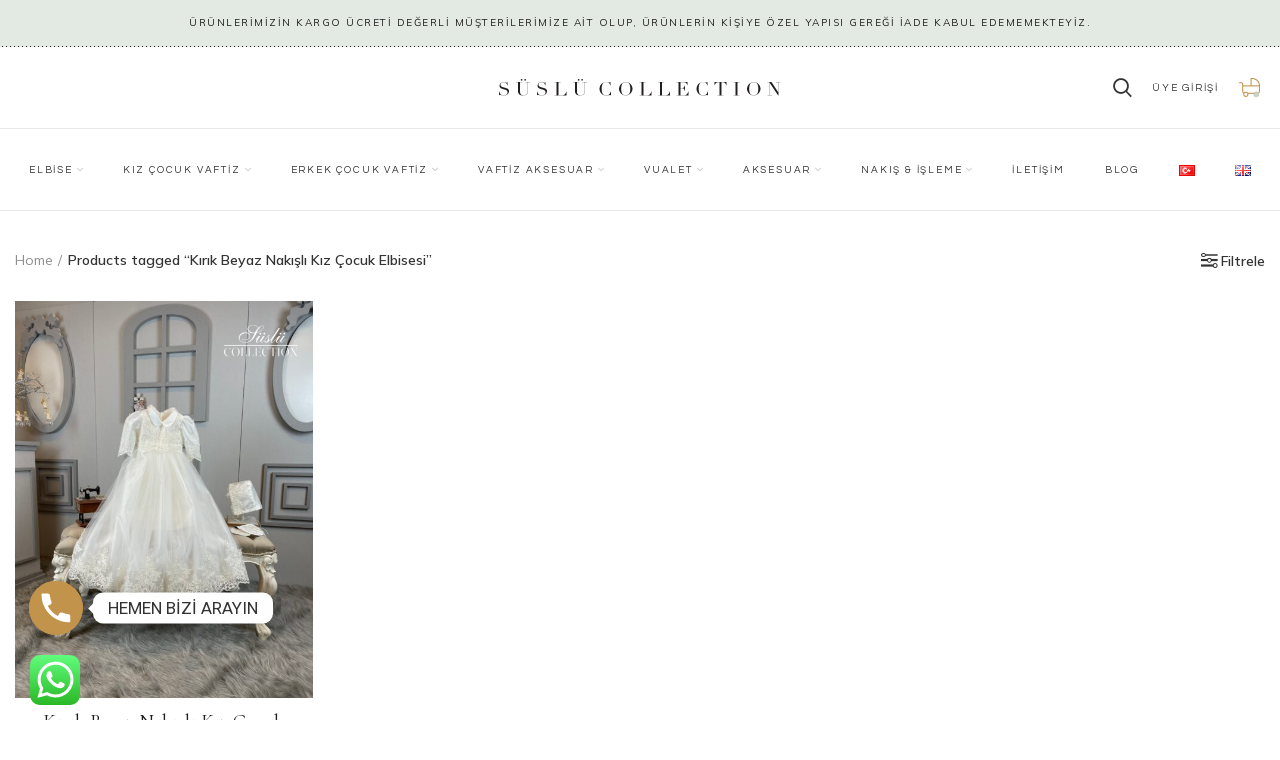

--- FILE ---
content_type: text/html; charset=UTF-8
request_url: https://suslucollection.com/ue/kirik-beyaz-nakisli-kiz-cocuk-elbisesi/
body_size: 34904
content:
<!DOCTYPE html><html lang="tr-TR" prefix="og: https://ogp.me/ns#"><head><meta charset="UTF-8"><link rel="profile" href="https://gmpg.org/xfn/11"><link rel="pingback" href="https://suslucollection.com/xmlrpc.php"> <script>window.MSInputMethodContext && document.documentMode && document.write('<script src="https://suslucollection.com/wp-content/themes/adapte/js/libs/ie11CustomProperties.min.js"><\/script>');</script> <style>img:is([sizes="auto" i], [sizes^="auto," i]) { contain-intrinsic-size: 3000px 1500px }</style><title>Kırık Beyaz Nakışlı Kız Çocuk Elbisesi Modelleri - Süslü Collection</title><meta name="robots" content="follow, index, max-snippet:-1, max-video-preview:-1, max-image-preview:large"/><link rel="canonical" href="https://suslucollection.com/ue/kirik-beyaz-nakisli-kiz-cocuk-elbisesi/" /><meta property="og:locale" content="tr_TR" /><meta property="og:type" content="article" /><meta property="og:title" content="Kırık Beyaz Nakışlı Kız Çocuk Elbisesi Modelleri - Süslü Collection" /><meta property="og:url" content="https://suslucollection.com/ue/kirik-beyaz-nakisli-kiz-cocuk-elbisesi/" /><meta property="og:site_name" content="Süslü Collection" /><meta name="twitter:card" content="summary_large_image" /><meta name="twitter:title" content="Kırık Beyaz Nakışlı Kız Çocuk Elbisesi Modelleri - Süslü Collection" /><meta name="twitter:label1" content="Products" /><meta name="twitter:data1" content="1" /> <script type="application/ld+json" class="rank-math-schema">{"@context":"https://schema.org","@graph":[{"@type":"Person","@id":"https://suslucollection.com/#person","name":"S\u00fcsl\u00fc Collection"},{"@type":"WebSite","@id":"https://suslucollection.com/#website","url":"https://suslucollection.com","name":"S\u00fcsl\u00fc Collection","publisher":{"@id":"https://suslucollection.com/#person"},"inLanguage":"tr"},{"@type":"CollectionPage","@id":"https://suslucollection.com/ue/kirik-beyaz-nakisli-kiz-cocuk-elbisesi/#webpage","url":"https://suslucollection.com/ue/kirik-beyaz-nakisli-kiz-cocuk-elbisesi/","name":"K\u0131r\u0131k Beyaz Nak\u0131\u015fl\u0131 K\u0131z \u00c7ocuk Elbisesi Modelleri - S\u00fcsl\u00fc Collection","isPartOf":{"@id":"https://suslucollection.com/#website"},"inLanguage":"tr"}]}</script> <link rel='dns-prefetch' href='//www.googletagmanager.com' /><link rel='dns-prefetch' href='//fonts.googleapis.com' /><link rel="alternate" type="application/rss+xml" title="Süslü Collection &raquo; akışı" href="https://suslucollection.com/feed/" /><link rel="alternate" type="application/rss+xml" title="Süslü Collection &raquo; yorum akışı" href="https://suslucollection.com/comments/feed/" /><link rel="alternate" type="application/rss+xml" title="Süslü Collection &raquo; Kırık Beyaz Nakışlı Kız Çocuk Elbisesi Tag akışı" href="https://suslucollection.com/ue/kirik-beyaz-nakisli-kiz-cocuk-elbisesi/feed/" /><link rel='stylesheet' id='bootstrap-css' href='https://suslucollection.com/wp-content/themes/adapte/css/bootstrap.min.css?ver=6.1.5' type='text/css' media='all' /><link rel='stylesheet' id='woodmart-style-css' href='https://suslucollection.com/wp-content/themes/adapte/css/parts/base.min.css?ver=6.1.5' type='text/css' media='all' /><link rel='stylesheet' id='wd-widget-price-filter-css' href='https://suslucollection.com/wp-content/themes/adapte/css/parts/woo-widget-price-filter.min.css?ver=6.1.5' type='text/css' media='all' /><link rel='stylesheet' id='wp-block-library-css' href='https://suslucollection.com/wp-includes/css/dist/block-library/style.min.css?ver=6.8.3' type='text/css' media='all' /><style id='classic-theme-styles-inline-css' type='text/css'>/*! This file is auto-generated */
.wp-block-button__link{color:#fff;background-color:#32373c;border-radius:9999px;box-shadow:none;text-decoration:none;padding:calc(.667em + 2px) calc(1.333em + 2px);font-size:1.125em}.wp-block-file__button{background:#32373c;color:#fff;text-decoration:none}</style><style id='safe-svg-svg-icon-style-inline-css' type='text/css'>.safe-svg-cover{text-align:center}.safe-svg-cover .safe-svg-inside{display:inline-block;max-width:100%}.safe-svg-cover svg{height:100%;max-height:100%;max-width:100%;width:100%}</style><style id='rank-math-toc-block-style-inline-css' type='text/css'>.wp-block-rank-math-toc-block nav ol{counter-reset:item}.wp-block-rank-math-toc-block nav ol li{display:block}.wp-block-rank-math-toc-block nav ol li:before{content:counters(item, ".") ". ";counter-increment:item}</style><link rel='stylesheet' id='wc-blocks-vendors-style-css' href='https://suslucollection.com/wp-content/plugins/woocommerce/packages/woocommerce-blocks/build/wc-blocks-vendors-style.css?ver=6.9.0' type='text/css' media='all' /><link rel='stylesheet' id='wc-blocks-style-css' href='https://suslucollection.com/wp-content/plugins/woocommerce/packages/woocommerce-blocks/build/wc-blocks-style.css?ver=6.9.0' type='text/css' media='all' /><style id='global-styles-inline-css' type='text/css'>:root{--wp--preset--aspect-ratio--square: 1;--wp--preset--aspect-ratio--4-3: 4/3;--wp--preset--aspect-ratio--3-4: 3/4;--wp--preset--aspect-ratio--3-2: 3/2;--wp--preset--aspect-ratio--2-3: 2/3;--wp--preset--aspect-ratio--16-9: 16/9;--wp--preset--aspect-ratio--9-16: 9/16;--wp--preset--color--black: #000000;--wp--preset--color--cyan-bluish-gray: #abb8c3;--wp--preset--color--white: #ffffff;--wp--preset--color--pale-pink: #f78da7;--wp--preset--color--vivid-red: #cf2e2e;--wp--preset--color--luminous-vivid-orange: #ff6900;--wp--preset--color--luminous-vivid-amber: #fcb900;--wp--preset--color--light-green-cyan: #7bdcb5;--wp--preset--color--vivid-green-cyan: #00d084;--wp--preset--color--pale-cyan-blue: #8ed1fc;--wp--preset--color--vivid-cyan-blue: #0693e3;--wp--preset--color--vivid-purple: #9b51e0;--wp--preset--gradient--vivid-cyan-blue-to-vivid-purple: linear-gradient(135deg,rgba(6,147,227,1) 0%,rgb(155,81,224) 100%);--wp--preset--gradient--light-green-cyan-to-vivid-green-cyan: linear-gradient(135deg,rgb(122,220,180) 0%,rgb(0,208,130) 100%);--wp--preset--gradient--luminous-vivid-amber-to-luminous-vivid-orange: linear-gradient(135deg,rgba(252,185,0,1) 0%,rgba(255,105,0,1) 100%);--wp--preset--gradient--luminous-vivid-orange-to-vivid-red: linear-gradient(135deg,rgba(255,105,0,1) 0%,rgb(207,46,46) 100%);--wp--preset--gradient--very-light-gray-to-cyan-bluish-gray: linear-gradient(135deg,rgb(238,238,238) 0%,rgb(169,184,195) 100%);--wp--preset--gradient--cool-to-warm-spectrum: linear-gradient(135deg,rgb(74,234,220) 0%,rgb(151,120,209) 20%,rgb(207,42,186) 40%,rgb(238,44,130) 60%,rgb(251,105,98) 80%,rgb(254,248,76) 100%);--wp--preset--gradient--blush-light-purple: linear-gradient(135deg,rgb(255,206,236) 0%,rgb(152,150,240) 100%);--wp--preset--gradient--blush-bordeaux: linear-gradient(135deg,rgb(254,205,165) 0%,rgb(254,45,45) 50%,rgb(107,0,62) 100%);--wp--preset--gradient--luminous-dusk: linear-gradient(135deg,rgb(255,203,112) 0%,rgb(199,81,192) 50%,rgb(65,88,208) 100%);--wp--preset--gradient--pale-ocean: linear-gradient(135deg,rgb(255,245,203) 0%,rgb(182,227,212) 50%,rgb(51,167,181) 100%);--wp--preset--gradient--electric-grass: linear-gradient(135deg,rgb(202,248,128) 0%,rgb(113,206,126) 100%);--wp--preset--gradient--midnight: linear-gradient(135deg,rgb(2,3,129) 0%,rgb(40,116,252) 100%);--wp--preset--font-size--small: 13px;--wp--preset--font-size--medium: 20px;--wp--preset--font-size--large: 36px;--wp--preset--font-size--x-large: 42px;--wp--preset--spacing--20: 0.44rem;--wp--preset--spacing--30: 0.67rem;--wp--preset--spacing--40: 1rem;--wp--preset--spacing--50: 1.5rem;--wp--preset--spacing--60: 2.25rem;--wp--preset--spacing--70: 3.38rem;--wp--preset--spacing--80: 5.06rem;--wp--preset--shadow--natural: 6px 6px 9px rgba(0, 0, 0, 0.2);--wp--preset--shadow--deep: 12px 12px 50px rgba(0, 0, 0, 0.4);--wp--preset--shadow--sharp: 6px 6px 0px rgba(0, 0, 0, 0.2);--wp--preset--shadow--outlined: 6px 6px 0px -3px rgba(255, 255, 255, 1), 6px 6px rgba(0, 0, 0, 1);--wp--preset--shadow--crisp: 6px 6px 0px rgba(0, 0, 0, 1);}:where(.is-layout-flex){gap: 0.5em;}:where(.is-layout-grid){gap: 0.5em;}body .is-layout-flex{display: flex;}.is-layout-flex{flex-wrap: wrap;align-items: center;}.is-layout-flex > :is(*, div){margin: 0;}body .is-layout-grid{display: grid;}.is-layout-grid > :is(*, div){margin: 0;}:where(.wp-block-columns.is-layout-flex){gap: 2em;}:where(.wp-block-columns.is-layout-grid){gap: 2em;}:where(.wp-block-post-template.is-layout-flex){gap: 1.25em;}:where(.wp-block-post-template.is-layout-grid){gap: 1.25em;}.has-black-color{color: var(--wp--preset--color--black) !important;}.has-cyan-bluish-gray-color{color: var(--wp--preset--color--cyan-bluish-gray) !important;}.has-white-color{color: var(--wp--preset--color--white) !important;}.has-pale-pink-color{color: var(--wp--preset--color--pale-pink) !important;}.has-vivid-red-color{color: var(--wp--preset--color--vivid-red) !important;}.has-luminous-vivid-orange-color{color: var(--wp--preset--color--luminous-vivid-orange) !important;}.has-luminous-vivid-amber-color{color: var(--wp--preset--color--luminous-vivid-amber) !important;}.has-light-green-cyan-color{color: var(--wp--preset--color--light-green-cyan) !important;}.has-vivid-green-cyan-color{color: var(--wp--preset--color--vivid-green-cyan) !important;}.has-pale-cyan-blue-color{color: var(--wp--preset--color--pale-cyan-blue) !important;}.has-vivid-cyan-blue-color{color: var(--wp--preset--color--vivid-cyan-blue) !important;}.has-vivid-purple-color{color: var(--wp--preset--color--vivid-purple) !important;}.has-black-background-color{background-color: var(--wp--preset--color--black) !important;}.has-cyan-bluish-gray-background-color{background-color: var(--wp--preset--color--cyan-bluish-gray) !important;}.has-white-background-color{background-color: var(--wp--preset--color--white) !important;}.has-pale-pink-background-color{background-color: var(--wp--preset--color--pale-pink) !important;}.has-vivid-red-background-color{background-color: var(--wp--preset--color--vivid-red) !important;}.has-luminous-vivid-orange-background-color{background-color: var(--wp--preset--color--luminous-vivid-orange) !important;}.has-luminous-vivid-amber-background-color{background-color: var(--wp--preset--color--luminous-vivid-amber) !important;}.has-light-green-cyan-background-color{background-color: var(--wp--preset--color--light-green-cyan) !important;}.has-vivid-green-cyan-background-color{background-color: var(--wp--preset--color--vivid-green-cyan) !important;}.has-pale-cyan-blue-background-color{background-color: var(--wp--preset--color--pale-cyan-blue) !important;}.has-vivid-cyan-blue-background-color{background-color: var(--wp--preset--color--vivid-cyan-blue) !important;}.has-vivid-purple-background-color{background-color: var(--wp--preset--color--vivid-purple) !important;}.has-black-border-color{border-color: var(--wp--preset--color--black) !important;}.has-cyan-bluish-gray-border-color{border-color: var(--wp--preset--color--cyan-bluish-gray) !important;}.has-white-border-color{border-color: var(--wp--preset--color--white) !important;}.has-pale-pink-border-color{border-color: var(--wp--preset--color--pale-pink) !important;}.has-vivid-red-border-color{border-color: var(--wp--preset--color--vivid-red) !important;}.has-luminous-vivid-orange-border-color{border-color: var(--wp--preset--color--luminous-vivid-orange) !important;}.has-luminous-vivid-amber-border-color{border-color: var(--wp--preset--color--luminous-vivid-amber) !important;}.has-light-green-cyan-border-color{border-color: var(--wp--preset--color--light-green-cyan) !important;}.has-vivid-green-cyan-border-color{border-color: var(--wp--preset--color--vivid-green-cyan) !important;}.has-pale-cyan-blue-border-color{border-color: var(--wp--preset--color--pale-cyan-blue) !important;}.has-vivid-cyan-blue-border-color{border-color: var(--wp--preset--color--vivid-cyan-blue) !important;}.has-vivid-purple-border-color{border-color: var(--wp--preset--color--vivid-purple) !important;}.has-vivid-cyan-blue-to-vivid-purple-gradient-background{background: var(--wp--preset--gradient--vivid-cyan-blue-to-vivid-purple) !important;}.has-light-green-cyan-to-vivid-green-cyan-gradient-background{background: var(--wp--preset--gradient--light-green-cyan-to-vivid-green-cyan) !important;}.has-luminous-vivid-amber-to-luminous-vivid-orange-gradient-background{background: var(--wp--preset--gradient--luminous-vivid-amber-to-luminous-vivid-orange) !important;}.has-luminous-vivid-orange-to-vivid-red-gradient-background{background: var(--wp--preset--gradient--luminous-vivid-orange-to-vivid-red) !important;}.has-very-light-gray-to-cyan-bluish-gray-gradient-background{background: var(--wp--preset--gradient--very-light-gray-to-cyan-bluish-gray) !important;}.has-cool-to-warm-spectrum-gradient-background{background: var(--wp--preset--gradient--cool-to-warm-spectrum) !important;}.has-blush-light-purple-gradient-background{background: var(--wp--preset--gradient--blush-light-purple) !important;}.has-blush-bordeaux-gradient-background{background: var(--wp--preset--gradient--blush-bordeaux) !important;}.has-luminous-dusk-gradient-background{background: var(--wp--preset--gradient--luminous-dusk) !important;}.has-pale-ocean-gradient-background{background: var(--wp--preset--gradient--pale-ocean) !important;}.has-electric-grass-gradient-background{background: var(--wp--preset--gradient--electric-grass) !important;}.has-midnight-gradient-background{background: var(--wp--preset--gradient--midnight) !important;}.has-small-font-size{font-size: var(--wp--preset--font-size--small) !important;}.has-medium-font-size{font-size: var(--wp--preset--font-size--medium) !important;}.has-large-font-size{font-size: var(--wp--preset--font-size--large) !important;}.has-x-large-font-size{font-size: var(--wp--preset--font-size--x-large) !important;}
:where(.wp-block-post-template.is-layout-flex){gap: 1.25em;}:where(.wp-block-post-template.is-layout-grid){gap: 1.25em;}
:where(.wp-block-columns.is-layout-flex){gap: 2em;}:where(.wp-block-columns.is-layout-grid){gap: 2em;}
:root :where(.wp-block-pullquote){font-size: 1.5em;line-height: 1.6;}</style><link rel='stylesheet' id='chaty-front-css-css' href='https://suslucollection.com/wp-content/plugins/chaty/css/chaty-front.css?ver=3.1.71696517052' type='text/css' media='all' /><style id='woocommerce-inline-inline-css' type='text/css'>.woocommerce form .form-row .required { visibility: visible; }</style><link rel='stylesheet' id='tawcvs-frontend-css' href='https://suslucollection.com/wp-content/plugins/variation-swatches-for-woocommerce-pro/assets/css/frontend.css?ver=20171128' type='text/css' media='all' /><style id='tawcvs-frontend-inline-css' type='text/css'>.tawcvs-swatches .swatch { width: 30px; height: 30px; }</style><link rel='stylesheet' id='tawc-deals-css' href='https://suslucollection.com/wp-content/plugins/woocommerce-deals/assets/css/tawc-deals.css?ver=1.0.0' type='text/css' media='all' /><link rel='stylesheet' id='e-animations-css' href='https://suslucollection.com/wp-content/plugins/elementor/assets/lib/animations/animations.min.css?ver=3.4.6' type='text/css' media='all' /><link rel='stylesheet' id='elementor-icons-css' href='https://suslucollection.com/wp-content/plugins/elementor/assets/lib/eicons/css/elementor-icons.min.css?ver=5.13.0' type='text/css' media='all' /><link rel='stylesheet' id='elementor-frontend-css' href='https://suslucollection.com/wp-content/plugins/elementor/assets/css/frontend.min.css?ver=3.4.6' type='text/css' media='all' /><style id='elementor-frontend-inline-css' type='text/css'>@font-face{font-family:eicons;src:url(https://suslucollection.com/wp-content/plugins/elementor/assets/lib/eicons/fonts/eicons.eot?5.10.0);src:url(https://suslucollection.com/wp-content/plugins/elementor/assets/lib/eicons/fonts/eicons.eot?5.10.0#iefix) format("embedded-opentype"),url(https://suslucollection.com/wp-content/plugins/elementor/assets/lib/eicons/fonts/eicons.woff2?5.10.0) format("woff2"),url(https://suslucollection.com/wp-content/plugins/elementor/assets/lib/eicons/fonts/eicons.woff?5.10.0) format("woff"),url(https://suslucollection.com/wp-content/plugins/elementor/assets/lib/eicons/fonts/eicons.ttf?5.10.0) format("truetype"),url(https://suslucollection.com/wp-content/plugins/elementor/assets/lib/eicons/fonts/eicons.svg?5.10.0#eicon) format("svg");font-weight:400;font-style:normal}
.elementor-kit-5{--e-global-color-primary:#020202;--e-global-color-secondary:#54595F;--e-global-color-text:#7A7A7A;--e-global-color-accent:#61CE70;--e-global-typography-primary-font-family:"Roboto";--e-global-typography-primary-font-weight:600;--e-global-typography-secondary-font-family:"Roboto Slab";--e-global-typography-secondary-font-weight:400;--e-global-typography-text-font-family:"Roboto";--e-global-typography-text-font-weight:400;--e-global-typography-accent-font-family:"Roboto";--e-global-typography-accent-font-weight:500;font-family:"Mulish", Sans-serif;}.elementor-section.elementor-section-boxed > .elementor-container{max-width:1140px;}.elementor-widget:not(:last-child){margin-bottom:20px;}{}h1.entry-title{display:var(--page-title-display);}@media(max-width:1024px){.elementor-section.elementor-section-boxed > .elementor-container{max-width:1024px;}}@media(max-width:767px){.elementor-section.elementor-section-boxed > .elementor-container{max-width:767px;}}
.elementor-widget-heading .elementor-heading-title{color:var( --e-global-color-primary );font-family:var( --e-global-typography-primary-font-family ), Sans-serif;font-weight:var( --e-global-typography-primary-font-weight );}.elementor-widget-image .widget-image-caption{color:var( --e-global-color-text );font-family:var( --e-global-typography-text-font-family ), Sans-serif;font-weight:var( --e-global-typography-text-font-weight );}.elementor-widget-text-editor{color:var( --e-global-color-text );font-family:var( --e-global-typography-text-font-family ), Sans-serif;font-weight:var( --e-global-typography-text-font-weight );}.elementor-widget-text-editor.elementor-drop-cap-view-stacked .elementor-drop-cap{background-color:var( --e-global-color-primary );}.elementor-widget-text-editor.elementor-drop-cap-view-framed .elementor-drop-cap, .elementor-widget-text-editor.elementor-drop-cap-view-default .elementor-drop-cap{color:var( --e-global-color-primary );border-color:var( --e-global-color-primary );}.elementor-widget-button .elementor-button{font-family:var( --e-global-typography-accent-font-family ), Sans-serif;font-weight:var( --e-global-typography-accent-font-weight );background-color:var( --e-global-color-accent );}.elementor-widget-divider{--divider-color:var( --e-global-color-secondary );}.elementor-widget-divider .elementor-divider__text{color:var( --e-global-color-secondary );font-family:var( --e-global-typography-secondary-font-family ), Sans-serif;font-weight:var( --e-global-typography-secondary-font-weight );}.elementor-widget-divider.elementor-view-stacked .elementor-icon{background-color:var( --e-global-color-secondary );}.elementor-widget-divider.elementor-view-framed .elementor-icon, .elementor-widget-divider.elementor-view-default .elementor-icon{color:var( --e-global-color-secondary );border-color:var( --e-global-color-secondary );}.elementor-widget-divider.elementor-view-framed .elementor-icon, .elementor-widget-divider.elementor-view-default .elementor-icon svg{fill:var( --e-global-color-secondary );}.elementor-widget-image-box .elementor-image-box-title{color:var( --e-global-color-primary );font-family:var( --e-global-typography-primary-font-family ), Sans-serif;font-weight:var( --e-global-typography-primary-font-weight );}.elementor-widget-image-box .elementor-image-box-description{color:var( --e-global-color-text );font-family:var( --e-global-typography-text-font-family ), Sans-serif;font-weight:var( --e-global-typography-text-font-weight );}.elementor-widget-icon.elementor-view-stacked .elementor-icon{background-color:var( --e-global-color-primary );}.elementor-widget-icon.elementor-view-framed .elementor-icon, .elementor-widget-icon.elementor-view-default .elementor-icon{color:var( --e-global-color-primary );border-color:var( --e-global-color-primary );}.elementor-widget-icon.elementor-view-framed .elementor-icon, .elementor-widget-icon.elementor-view-default .elementor-icon svg{fill:var( --e-global-color-primary );}.elementor-widget-icon-box.elementor-view-stacked .elementor-icon{background-color:var( --e-global-color-primary );}.elementor-widget-icon-box.elementor-view-framed .elementor-icon, .elementor-widget-icon-box.elementor-view-default .elementor-icon{fill:var( --e-global-color-primary );color:var( --e-global-color-primary );border-color:var( --e-global-color-primary );}.elementor-widget-icon-box .elementor-icon-box-title{color:var( --e-global-color-primary );}.elementor-widget-icon-box .elementor-icon-box-title, .elementor-widget-icon-box .elementor-icon-box-title a{font-family:var( --e-global-typography-primary-font-family ), Sans-serif;font-weight:var( --e-global-typography-primary-font-weight );}.elementor-widget-icon-box .elementor-icon-box-description{color:var( --e-global-color-text );font-family:var( --e-global-typography-text-font-family ), Sans-serif;font-weight:var( --e-global-typography-text-font-weight );}.elementor-widget-star-rating .elementor-star-rating__title{color:var( --e-global-color-text );font-family:var( --e-global-typography-text-font-family ), Sans-serif;font-weight:var( --e-global-typography-text-font-weight );}.elementor-widget-image-gallery .gallery-item .gallery-caption{font-family:var( --e-global-typography-accent-font-family ), Sans-serif;font-weight:var( --e-global-typography-accent-font-weight );}.elementor-widget-icon-list .elementor-icon-list-item:not(:last-child):after{border-color:var( --e-global-color-text );}.elementor-widget-icon-list .elementor-icon-list-icon i{color:var( --e-global-color-primary );}.elementor-widget-icon-list .elementor-icon-list-icon svg{fill:var( --e-global-color-primary );}.elementor-widget-icon-list .elementor-icon-list-text{color:var( --e-global-color-secondary );}.elementor-widget-icon-list .elementor-icon-list-item > .elementor-icon-list-text, .elementor-widget-icon-list .elementor-icon-list-item > a{font-family:var( --e-global-typography-text-font-family ), Sans-serif;font-weight:var( --e-global-typography-text-font-weight );}.elementor-widget-counter .elementor-counter-number-wrapper{color:var( --e-global-color-primary );font-family:var( --e-global-typography-primary-font-family ), Sans-serif;font-weight:var( --e-global-typography-primary-font-weight );}.elementor-widget-counter .elementor-counter-title{color:var( --e-global-color-secondary );font-family:var( --e-global-typography-secondary-font-family ), Sans-serif;font-weight:var( --e-global-typography-secondary-font-weight );}.elementor-widget-progress .elementor-progress-wrapper .elementor-progress-bar{background-color:var( --e-global-color-primary );}.elementor-widget-progress .elementor-title{color:var( --e-global-color-primary );font-family:var( --e-global-typography-text-font-family ), Sans-serif;font-weight:var( --e-global-typography-text-font-weight );}.elementor-widget-testimonial .elementor-testimonial-content{color:var( --e-global-color-text );font-family:var( --e-global-typography-text-font-family ), Sans-serif;font-weight:var( --e-global-typography-text-font-weight );}.elementor-widget-testimonial .elementor-testimonial-name{color:var( --e-global-color-primary );font-family:var( --e-global-typography-primary-font-family ), Sans-serif;font-weight:var( --e-global-typography-primary-font-weight );}.elementor-widget-testimonial .elementor-testimonial-job{color:var( --e-global-color-secondary );font-family:var( --e-global-typography-secondary-font-family ), Sans-serif;font-weight:var( --e-global-typography-secondary-font-weight );}.elementor-widget-tabs .elementor-tab-title, .elementor-widget-tabs .elementor-tab-title a{color:var( --e-global-color-primary );}.elementor-widget-tabs .elementor-tab-title.elementor-active,
					 .elementor-widget-tabs .elementor-tab-title.elementor-active a{color:var( --e-global-color-accent );}.elementor-widget-tabs .elementor-tab-title{font-family:var( --e-global-typography-primary-font-family ), Sans-serif;font-weight:var( --e-global-typography-primary-font-weight );}.elementor-widget-tabs .elementor-tab-content{color:var( --e-global-color-text );font-family:var( --e-global-typography-text-font-family ), Sans-serif;font-weight:var( --e-global-typography-text-font-weight );}.elementor-widget-accordion .elementor-accordion-icon, .elementor-widget-accordion .elementor-accordion-title{color:var( --e-global-color-primary );}.elementor-widget-accordion .elementor-accordion-icon svg{fill:var( --e-global-color-primary );}.elementor-widget-accordion .elementor-active .elementor-accordion-icon, .elementor-widget-accordion .elementor-active .elementor-accordion-title{color:var( --e-global-color-accent );}.elementor-widget-accordion .elementor-active .elementor-accordion-icon svg{fill:var( --e-global-color-accent );}.elementor-widget-accordion .elementor-accordion-title{font-family:var( --e-global-typography-primary-font-family ), Sans-serif;font-weight:var( --e-global-typography-primary-font-weight );}.elementor-widget-accordion .elementor-tab-content{color:var( --e-global-color-text );font-family:var( --e-global-typography-text-font-family ), Sans-serif;font-weight:var( --e-global-typography-text-font-weight );}.elementor-widget-toggle .elementor-toggle-title, .elementor-widget-toggle .elementor-toggle-icon{color:var( --e-global-color-primary );}.elementor-widget-toggle .elementor-toggle-icon svg{fill:var( --e-global-color-primary );}.elementor-widget-toggle .elementor-tab-title.elementor-active a, .elementor-widget-toggle .elementor-tab-title.elementor-active .elementor-toggle-icon{color:var( --e-global-color-accent );}.elementor-widget-toggle .elementor-toggle-title{font-family:var( --e-global-typography-primary-font-family ), Sans-serif;font-weight:var( --e-global-typography-primary-font-weight );}.elementor-widget-toggle .elementor-tab-content{color:var( --e-global-color-text );font-family:var( --e-global-typography-text-font-family ), Sans-serif;font-weight:var( --e-global-typography-text-font-weight );}.elementor-widget-alert .elementor-alert-title{font-family:var( --e-global-typography-primary-font-family ), Sans-serif;font-weight:var( --e-global-typography-primary-font-weight );}.elementor-widget-alert .elementor-alert-description{font-family:var( --e-global-typography-text-font-family ), Sans-serif;font-weight:var( --e-global-typography-text-font-weight );}.elementor-widget-text-path{font-family:var( --e-global-typography-text-font-family ), Sans-serif;font-weight:var( --e-global-typography-text-font-weight );}.elementor-widget-theme-site-logo .widget-image-caption{color:var( --e-global-color-text );font-family:var( --e-global-typography-text-font-family ), Sans-serif;font-weight:var( --e-global-typography-text-font-weight );}.elementor-widget-theme-site-title .elementor-heading-title{color:var( --e-global-color-primary );font-family:var( --e-global-typography-primary-font-family ), Sans-serif;font-weight:var( --e-global-typography-primary-font-weight );}.elementor-widget-theme-page-title .elementor-heading-title{color:var( --e-global-color-primary );font-family:var( --e-global-typography-primary-font-family ), Sans-serif;font-weight:var( --e-global-typography-primary-font-weight );}.elementor-widget-theme-post-title .elementor-heading-title{color:var( --e-global-color-primary );font-family:var( --e-global-typography-primary-font-family ), Sans-serif;font-weight:var( --e-global-typography-primary-font-weight );}.elementor-widget-theme-post-excerpt .elementor-widget-container{color:var( --e-global-color-text );font-family:var( --e-global-typography-text-font-family ), Sans-serif;font-weight:var( --e-global-typography-text-font-weight );}.elementor-widget-theme-post-content{color:var( --e-global-color-text );font-family:var( --e-global-typography-text-font-family ), Sans-serif;font-weight:var( --e-global-typography-text-font-weight );}.elementor-widget-theme-post-featured-image .widget-image-caption{color:var( --e-global-color-text );font-family:var( --e-global-typography-text-font-family ), Sans-serif;font-weight:var( --e-global-typography-text-font-weight );}.elementor-widget-theme-archive-title .elementor-heading-title{color:var( --e-global-color-primary );font-family:var( --e-global-typography-primary-font-family ), Sans-serif;font-weight:var( --e-global-typography-primary-font-weight );}.elementor-widget-archive-posts .elementor-post__title, .elementor-widget-archive-posts .elementor-post__title a{color:var( --e-global-color-secondary );font-family:var( --e-global-typography-primary-font-family ), Sans-serif;font-weight:var( --e-global-typography-primary-font-weight );}.elementor-widget-archive-posts .elementor-post__meta-data{font-family:var( --e-global-typography-secondary-font-family ), Sans-serif;font-weight:var( --e-global-typography-secondary-font-weight );}.elementor-widget-archive-posts .elementor-post__excerpt p{font-family:var( --e-global-typography-text-font-family ), Sans-serif;font-weight:var( --e-global-typography-text-font-weight );}.elementor-widget-archive-posts .elementor-post__read-more{color:var( --e-global-color-accent );font-family:var( --e-global-typography-accent-font-family ), Sans-serif;font-weight:var( --e-global-typography-accent-font-weight );}.elementor-widget-archive-posts .elementor-post__card .elementor-post__badge{background-color:var( --e-global-color-accent );font-family:var( --e-global-typography-accent-font-family ), Sans-serif;font-weight:var( --e-global-typography-accent-font-weight );}.elementor-widget-archive-posts .elementor-pagination{font-family:var( --e-global-typography-secondary-font-family ), Sans-serif;font-weight:var( --e-global-typography-secondary-font-weight );}.elementor-widget-archive-posts .elementor-posts-nothing-found{color:var( --e-global-color-text );font-family:var( --e-global-typography-text-font-family ), Sans-serif;font-weight:var( --e-global-typography-text-font-weight );}.elementor-widget-posts .elementor-post__title, .elementor-widget-posts .elementor-post__title a{color:var( --e-global-color-secondary );font-family:var( --e-global-typography-primary-font-family ), Sans-serif;font-weight:var( --e-global-typography-primary-font-weight );}.elementor-widget-posts .elementor-post__meta-data{font-family:var( --e-global-typography-secondary-font-family ), Sans-serif;font-weight:var( --e-global-typography-secondary-font-weight );}.elementor-widget-posts .elementor-post__excerpt p{font-family:var( --e-global-typography-text-font-family ), Sans-serif;font-weight:var( --e-global-typography-text-font-weight );}.elementor-widget-posts .elementor-post__read-more{color:var( --e-global-color-accent );font-family:var( --e-global-typography-accent-font-family ), Sans-serif;font-weight:var( --e-global-typography-accent-font-weight );}.elementor-widget-posts .elementor-post__card .elementor-post__badge{background-color:var( --e-global-color-accent );font-family:var( --e-global-typography-accent-font-family ), Sans-serif;font-weight:var( --e-global-typography-accent-font-weight );}.elementor-widget-posts .elementor-pagination{font-family:var( --e-global-typography-secondary-font-family ), Sans-serif;font-weight:var( --e-global-typography-secondary-font-weight );}.elementor-widget-portfolio a .elementor-portfolio-item__overlay{background-color:var( --e-global-color-accent );}.elementor-widget-portfolio .elementor-portfolio-item__title{font-family:var( --e-global-typography-primary-font-family ), Sans-serif;font-weight:var( --e-global-typography-primary-font-weight );}.elementor-widget-portfolio .elementor-portfolio__filter{color:var( --e-global-color-text );font-family:var( --e-global-typography-primary-font-family ), Sans-serif;font-weight:var( --e-global-typography-primary-font-weight );}.elementor-widget-portfolio .elementor-portfolio__filter.elementor-active{color:var( --e-global-color-primary );}.elementor-widget-gallery .elementor-gallery-item__title{font-family:var( --e-global-typography-primary-font-family ), Sans-serif;font-weight:var( --e-global-typography-primary-font-weight );}.elementor-widget-gallery .elementor-gallery-item__description{font-family:var( --e-global-typography-text-font-family ), Sans-serif;font-weight:var( --e-global-typography-text-font-weight );}.elementor-widget-gallery{--galleries-title-color-normal:var( --e-global-color-primary );--galleries-title-color-hover:var( --e-global-color-secondary );--galleries-pointer-bg-color-hover:var( --e-global-color-accent );--gallery-title-color-active:var( --e-global-color-secondary );--galleries-pointer-bg-color-active:var( --e-global-color-accent );}.elementor-widget-gallery .elementor-gallery-title{font-family:var( --e-global-typography-primary-font-family ), Sans-serif;font-weight:var( --e-global-typography-primary-font-weight );}.elementor-widget-form .elementor-field-group > label, .elementor-widget-form .elementor-field-subgroup label{color:var( --e-global-color-text );}.elementor-widget-form .elementor-field-group > label{font-family:var( --e-global-typography-text-font-family ), Sans-serif;font-weight:var( --e-global-typography-text-font-weight );}.elementor-widget-form .elementor-field-type-html{color:var( --e-global-color-text );font-family:var( --e-global-typography-text-font-family ), Sans-serif;font-weight:var( --e-global-typography-text-font-weight );}.elementor-widget-form .elementor-field-group .elementor-field{color:var( --e-global-color-text );}.elementor-widget-form .elementor-field-group .elementor-field, .elementor-widget-form .elementor-field-subgroup label{font-family:var( --e-global-typography-text-font-family ), Sans-serif;font-weight:var( --e-global-typography-text-font-weight );}.elementor-widget-form .elementor-button{font-family:var( --e-global-typography-accent-font-family ), Sans-serif;font-weight:var( --e-global-typography-accent-font-weight );}.elementor-widget-form .e-form__buttons__wrapper__button-next{background-color:var( --e-global-color-accent );}.elementor-widget-form .elementor-button[type="submit"]{background-color:var( --e-global-color-accent );}.elementor-widget-form .e-form__buttons__wrapper__button-previous{background-color:var( --e-global-color-accent );}.elementor-widget-form .elementor-message{font-family:var( --e-global-typography-text-font-family ), Sans-serif;font-weight:var( --e-global-typography-text-font-weight );}.elementor-widget-form .e-form__indicators__indicator, .elementor-widget-form .e-form__indicators__indicator__label{font-family:var( --e-global-typography-accent-font-family ), Sans-serif;font-weight:var( --e-global-typography-accent-font-weight );}.elementor-widget-form{--e-form-steps-indicator-inactive-primary-color:var( --e-global-color-text );--e-form-steps-indicator-active-primary-color:var( --e-global-color-accent );--e-form-steps-indicator-completed-primary-color:var( --e-global-color-accent );--e-form-steps-indicator-progress-color:var( --e-global-color-accent );--e-form-steps-indicator-progress-background-color:var( --e-global-color-text );--e-form-steps-indicator-progress-meter-color:var( --e-global-color-text );}.elementor-widget-form .e-form__indicators__indicator__progress__meter{font-family:var( --e-global-typography-accent-font-family ), Sans-serif;font-weight:var( --e-global-typography-accent-font-weight );}.elementor-widget-login .elementor-field-group > a{color:var( --e-global-color-text );}.elementor-widget-login .elementor-field-group > a:hover{color:var( --e-global-color-accent );}.elementor-widget-login .elementor-form-fields-wrapper label{color:var( --e-global-color-text );font-family:var( --e-global-typography-text-font-family ), Sans-serif;font-weight:var( --e-global-typography-text-font-weight );}.elementor-widget-login .elementor-field-group .elementor-field{color:var( --e-global-color-text );}.elementor-widget-login .elementor-field-group .elementor-field, .elementor-widget-login .elementor-field-subgroup label{font-family:var( --e-global-typography-text-font-family ), Sans-serif;font-weight:var( --e-global-typography-text-font-weight );}.elementor-widget-login .elementor-button{font-family:var( --e-global-typography-accent-font-family ), Sans-serif;font-weight:var( --e-global-typography-accent-font-weight );background-color:var( --e-global-color-accent );}.elementor-widget-login .elementor-widget-container .elementor-login__logged-in-message{color:var( --e-global-color-text );font-family:var( --e-global-typography-text-font-family ), Sans-serif;font-weight:var( --e-global-typography-text-font-weight );}.elementor-widget-slides .elementor-slide-heading{font-family:var( --e-global-typography-primary-font-family ), Sans-serif;font-weight:var( --e-global-typography-primary-font-weight );}.elementor-widget-slides .elementor-slide-description{font-family:var( --e-global-typography-secondary-font-family ), Sans-serif;font-weight:var( --e-global-typography-secondary-font-weight );}.elementor-widget-slides .elementor-slide-button{font-family:var( --e-global-typography-accent-font-family ), Sans-serif;font-weight:var( --e-global-typography-accent-font-weight );}.elementor-widget-nav-menu .elementor-nav-menu .elementor-item{font-family:var( --e-global-typography-primary-font-family ), Sans-serif;font-weight:var( --e-global-typography-primary-font-weight );}.elementor-widget-nav-menu .elementor-nav-menu--main .elementor-item{color:var( --e-global-color-text );}.elementor-widget-nav-menu .elementor-nav-menu--main .elementor-item:hover,
					.elementor-widget-nav-menu .elementor-nav-menu--main .elementor-item.elementor-item-active,
					.elementor-widget-nav-menu .elementor-nav-menu--main .elementor-item.highlighted,
					.elementor-widget-nav-menu .elementor-nav-menu--main .elementor-item:focus{color:var( --e-global-color-accent );}.elementor-widget-nav-menu .elementor-nav-menu--main:not(.e--pointer-framed) .elementor-item:before,
					.elementor-widget-nav-menu .elementor-nav-menu--main:not(.e--pointer-framed) .elementor-item:after{background-color:var( --e-global-color-accent );}.elementor-widget-nav-menu .e--pointer-framed .elementor-item:before,
					.elementor-widget-nav-menu .e--pointer-framed .elementor-item:after{border-color:var( --e-global-color-accent );}.elementor-widget-nav-menu .elementor-nav-menu--dropdown .elementor-item, .elementor-widget-nav-menu .elementor-nav-menu--dropdown  .elementor-sub-item{font-family:var( --e-global-typography-accent-font-family ), Sans-serif;font-weight:var( --e-global-typography-accent-font-weight );}.elementor-widget-animated-headline .elementor-headline-dynamic-wrapper path{stroke:var( --e-global-color-accent );}.elementor-widget-animated-headline .elementor-headline-plain-text{color:var( --e-global-color-secondary );}.elementor-widget-animated-headline .elementor-headline{font-family:var( --e-global-typography-primary-font-family ), Sans-serif;font-weight:var( --e-global-typography-primary-font-weight );}.elementor-widget-animated-headline .elementor-headline-dynamic-text{color:var( --e-global-color-secondary );font-family:var( --e-global-typography-primary-font-family ), Sans-serif;font-weight:var( --e-global-typography-primary-font-weight );}.elementor-widget-price-list .elementor-price-list-header{color:var( --e-global-color-primary );font-family:var( --e-global-typography-primary-font-family ), Sans-serif;font-weight:var( --e-global-typography-primary-font-weight );}.elementor-widget-price-list .elementor-price-list-description{color:var( --e-global-color-text );font-family:var( --e-global-typography-text-font-family ), Sans-serif;font-weight:var( --e-global-typography-text-font-weight );}.elementor-widget-price-list .elementor-price-list-separator{border-bottom-color:var( --e-global-color-secondary );}.elementor-widget-price-table .elementor-price-table__header{background-color:var( --e-global-color-secondary );}.elementor-widget-price-table .elementor-price-table__heading{font-family:var( --e-global-typography-primary-font-family ), Sans-serif;font-weight:var( --e-global-typography-primary-font-weight );}.elementor-widget-price-table .elementor-price-table__subheading{font-family:var( --e-global-typography-secondary-font-family ), Sans-serif;font-weight:var( --e-global-typography-secondary-font-weight );}.elementor-widget-price-table .elementor-price-table__price{font-family:var( --e-global-typography-primary-font-family ), Sans-serif;font-weight:var( --e-global-typography-primary-font-weight );}.elementor-widget-price-table .elementor-price-table__original-price{color:var( --e-global-color-secondary );font-family:var( --e-global-typography-primary-font-family ), Sans-serif;font-weight:var( --e-global-typography-primary-font-weight );}.elementor-widget-price-table .elementor-price-table__period{color:var( --e-global-color-secondary );font-family:var( --e-global-typography-secondary-font-family ), Sans-serif;font-weight:var( --e-global-typography-secondary-font-weight );}.elementor-widget-price-table .elementor-price-table__features-list{color:var( --e-global-color-text );}.elementor-widget-price-table .elementor-price-table__features-list li{font-family:var( --e-global-typography-text-font-family ), Sans-serif;font-weight:var( --e-global-typography-text-font-weight );}.elementor-widget-price-table .elementor-price-table__features-list li:before{border-top-color:var( --e-global-color-text );}.elementor-widget-price-table .elementor-price-table__button{font-family:var( --e-global-typography-accent-font-family ), Sans-serif;font-weight:var( --e-global-typography-accent-font-weight );background-color:var( --e-global-color-accent );}.elementor-widget-price-table .elementor-price-table__additional_info{color:var( --e-global-color-text );font-family:var( --e-global-typography-text-font-family ), Sans-serif;font-weight:var( --e-global-typography-text-font-weight );}.elementor-widget-price-table .elementor-price-table__ribbon-inner{background-color:var( --e-global-color-accent );font-family:var( --e-global-typography-accent-font-family ), Sans-serif;font-weight:var( --e-global-typography-accent-font-weight );}.elementor-widget-flip-box .elementor-flip-box__front .elementor-flip-box__layer__title{font-family:var( --e-global-typography-primary-font-family ), Sans-serif;font-weight:var( --e-global-typography-primary-font-weight );}.elementor-widget-flip-box .elementor-flip-box__front .elementor-flip-box__layer__description{font-family:var( --e-global-typography-text-font-family ), Sans-serif;font-weight:var( --e-global-typography-text-font-weight );}.elementor-widget-flip-box .elementor-flip-box__back .elementor-flip-box__layer__title{font-family:var( --e-global-typography-primary-font-family ), Sans-serif;font-weight:var( --e-global-typography-primary-font-weight );}.elementor-widget-flip-box .elementor-flip-box__back .elementor-flip-box__layer__description{font-family:var( --e-global-typography-text-font-family ), Sans-serif;font-weight:var( --e-global-typography-text-font-weight );}.elementor-widget-flip-box .elementor-flip-box__button{font-family:var( --e-global-typography-accent-font-family ), Sans-serif;font-weight:var( --e-global-typography-accent-font-weight );}.elementor-widget-call-to-action .elementor-cta__title{font-family:var( --e-global-typography-primary-font-family ), Sans-serif;font-weight:var( --e-global-typography-primary-font-weight );}.elementor-widget-call-to-action .elementor-cta__description{font-family:var( --e-global-typography-text-font-family ), Sans-serif;font-weight:var( --e-global-typography-text-font-weight );}.elementor-widget-call-to-action .elementor-cta__button{font-family:var( --e-global-typography-accent-font-family ), Sans-serif;font-weight:var( --e-global-typography-accent-font-weight );}.elementor-widget-call-to-action .elementor-ribbon-inner{background-color:var( --e-global-color-accent );font-family:var( --e-global-typography-accent-font-family ), Sans-serif;font-weight:var( --e-global-typography-accent-font-weight );}.elementor-widget-media-carousel .elementor-carousel-image-overlay{font-family:var( --e-global-typography-accent-font-family ), Sans-serif;font-weight:var( --e-global-typography-accent-font-weight );}.elementor-widget-testimonial-carousel .elementor-testimonial__text{color:var( --e-global-color-text );font-family:var( --e-global-typography-text-font-family ), Sans-serif;font-weight:var( --e-global-typography-text-font-weight );}.elementor-widget-testimonial-carousel .elementor-testimonial__name{color:var( --e-global-color-text );font-family:var( --e-global-typography-primary-font-family ), Sans-serif;font-weight:var( --e-global-typography-primary-font-weight );}.elementor-widget-testimonial-carousel .elementor-testimonial__title{color:var( --e-global-color-primary );font-family:var( --e-global-typography-secondary-font-family ), Sans-serif;font-weight:var( --e-global-typography-secondary-font-weight );}.elementor-widget-reviews .elementor-testimonial__header, .elementor-widget-reviews .elementor-testimonial__name{font-family:var( --e-global-typography-primary-font-family ), Sans-serif;font-weight:var( --e-global-typography-primary-font-weight );}.elementor-widget-reviews .elementor-testimonial__text{font-family:var( --e-global-typography-text-font-family ), Sans-serif;font-weight:var( --e-global-typography-text-font-weight );}.elementor-widget-table-of-contents{--header-color:var( --e-global-color-secondary );--item-text-color:var( --e-global-color-text );--item-text-hover-color:var( --e-global-color-accent );--marker-color:var( --e-global-color-text );}.elementor-widget-table-of-contents .elementor-toc__header, .elementor-widget-table-of-contents .elementor-toc__header-title{font-family:var( --e-global-typography-primary-font-family ), Sans-serif;font-weight:var( --e-global-typography-primary-font-weight );}.elementor-widget-table-of-contents .elementor-toc__list-item{font-family:var( --e-global-typography-text-font-family ), Sans-serif;font-weight:var( --e-global-typography-text-font-weight );}.elementor-widget-countdown .elementor-countdown-item{background-color:var( --e-global-color-primary );}.elementor-widget-countdown .elementor-countdown-digits{font-family:var( --e-global-typography-text-font-family ), Sans-serif;font-weight:var( --e-global-typography-text-font-weight );}.elementor-widget-countdown .elementor-countdown-label{font-family:var( --e-global-typography-secondary-font-family ), Sans-serif;font-weight:var( --e-global-typography-secondary-font-weight );}.elementor-widget-countdown .elementor-countdown-expire--message{color:var( --e-global-color-text );font-family:var( --e-global-typography-text-font-family ), Sans-serif;font-weight:var( --e-global-typography-text-font-weight );}.elementor-widget-search-form input[type="search"].elementor-search-form__input{font-family:var( --e-global-typography-text-font-family ), Sans-serif;font-weight:var( --e-global-typography-text-font-weight );}.elementor-widget-search-form .elementor-search-form__input,
					.elementor-widget-search-form .elementor-search-form__icon,
					.elementor-widget-search-form .elementor-lightbox .dialog-lightbox-close-button,
					.elementor-widget-search-form .elementor-lightbox .dialog-lightbox-close-button:hover,
					.elementor-widget-search-form.elementor-search-form--skin-full_screen input[type="search"].elementor-search-form__input{color:var( --e-global-color-text );}.elementor-widget-search-form .elementor-search-form__submit{font-family:var( --e-global-typography-text-font-family ), Sans-serif;font-weight:var( --e-global-typography-text-font-weight );background-color:var( --e-global-color-secondary );}.elementor-widget-author-box .elementor-author-box__name{color:var( --e-global-color-secondary );font-family:var( --e-global-typography-primary-font-family ), Sans-serif;font-weight:var( --e-global-typography-primary-font-weight );}.elementor-widget-author-box .elementor-author-box__bio{color:var( --e-global-color-text );font-family:var( --e-global-typography-text-font-family ), Sans-serif;font-weight:var( --e-global-typography-text-font-weight );}.elementor-widget-author-box .elementor-author-box__button{color:var( --e-global-color-secondary );border-color:var( --e-global-color-secondary );font-family:var( --e-global-typography-accent-font-family ), Sans-serif;font-weight:var( --e-global-typography-accent-font-weight );}.elementor-widget-author-box .elementor-author-box__button:hover{border-color:var( --e-global-color-secondary );color:var( --e-global-color-secondary );}.elementor-widget-post-navigation span.post-navigation__prev--label{color:var( --e-global-color-text );}.elementor-widget-post-navigation span.post-navigation__next--label{color:var( --e-global-color-text );}.elementor-widget-post-navigation span.post-navigation__prev--label, .elementor-widget-post-navigation span.post-navigation__next--label{font-family:var( --e-global-typography-secondary-font-family ), Sans-serif;font-weight:var( --e-global-typography-secondary-font-weight );}.elementor-widget-post-navigation span.post-navigation__prev--title, .elementor-widget-post-navigation span.post-navigation__next--title{color:var( --e-global-color-secondary );font-family:var( --e-global-typography-secondary-font-family ), Sans-serif;font-weight:var( --e-global-typography-secondary-font-weight );}.elementor-widget-post-info .elementor-icon-list-item:not(:last-child):after{border-color:var( --e-global-color-text );}.elementor-widget-post-info .elementor-icon-list-icon i{color:var( --e-global-color-primary );}.elementor-widget-post-info .elementor-icon-list-icon svg{fill:var( --e-global-color-primary );}.elementor-widget-post-info .elementor-icon-list-text, .elementor-widget-post-info .elementor-icon-list-text a{color:var( --e-global-color-secondary );}.elementor-widget-post-info .elementor-icon-list-item{font-family:var( --e-global-typography-text-font-family ), Sans-serif;font-weight:var( --e-global-typography-text-font-weight );}.elementor-widget-sitemap .elementor-sitemap-title{color:var( --e-global-color-primary );font-family:var( --e-global-typography-primary-font-family ), Sans-serif;font-weight:var( --e-global-typography-primary-font-weight );}.elementor-widget-sitemap .elementor-sitemap-item, .elementor-widget-sitemap span.elementor-sitemap-list, .elementor-widget-sitemap .elementor-sitemap-item a{color:var( --e-global-color-text );font-family:var( --e-global-typography-text-font-family ), Sans-serif;font-weight:var( --e-global-typography-text-font-weight );}.elementor-widget-sitemap .elementor-sitemap-item{color:var( --e-global-color-text );}.elementor-widget-blockquote .elementor-blockquote__content{color:var( --e-global-color-text );}.elementor-widget-blockquote .elementor-blockquote__author{color:var( --e-global-color-secondary );}.elementor-widget-wc-archive-products.elementor-wc-products ul.products li.product .woocommerce-loop-product__title{color:var( --e-global-color-primary );}.elementor-widget-wc-archive-products.elementor-wc-products ul.products li.product .woocommerce-loop-category__title{color:var( --e-global-color-primary );}.elementor-widget-wc-archive-products.elementor-wc-products ul.products li.product .woocommerce-loop-product__title, .elementor-widget-wc-archive-products.elementor-wc-products ul.products li.product .woocommerce-loop-category__title{font-family:var( --e-global-typography-primary-font-family ), Sans-serif;font-weight:var( --e-global-typography-primary-font-weight );}.elementor-widget-wc-archive-products.elementor-wc-products ul.products li.product .price{color:var( --e-global-color-primary );font-family:var( --e-global-typography-primary-font-family ), Sans-serif;font-weight:var( --e-global-typography-primary-font-weight );}.elementor-widget-wc-archive-products.elementor-wc-products ul.products li.product .price ins{color:var( --e-global-color-primary );}.elementor-widget-wc-archive-products.elementor-wc-products ul.products li.product .price ins .amount{color:var( --e-global-color-primary );}.elementor-widget-wc-archive-products.elementor-wc-products ul.products li.product .price del{color:var( --e-global-color-primary );}.elementor-widget-wc-archive-products.elementor-wc-products ul.products li.product .price del .amount{color:var( --e-global-color-primary );}.elementor-widget-wc-archive-products.elementor-wc-products ul.products li.product .price del {font-family:var( --e-global-typography-primary-font-family ), Sans-serif;font-weight:var( --e-global-typography-primary-font-weight );}.elementor-widget-wc-archive-products.elementor-wc-products ul.products li.product .button{font-family:var( --e-global-typography-accent-font-family ), Sans-serif;font-weight:var( --e-global-typography-accent-font-weight );}.elementor-widget-wc-archive-products.elementor-wc-products .added_to_cart{font-family:var( --e-global-typography-accent-font-family ), Sans-serif;font-weight:var( --e-global-typography-accent-font-weight );}.elementor-widget-wc-archive-products .elementor-products-nothing-found{color:var( --e-global-color-text );font-family:var( --e-global-typography-text-font-family ), Sans-serif;font-weight:var( --e-global-typography-text-font-weight );}.elementor-widget-woocommerce-archive-products.elementor-wc-products ul.products li.product .woocommerce-loop-product__title{color:var( --e-global-color-primary );}.elementor-widget-woocommerce-archive-products.elementor-wc-products ul.products li.product .woocommerce-loop-category__title{color:var( --e-global-color-primary );}.elementor-widget-woocommerce-archive-products.elementor-wc-products ul.products li.product .woocommerce-loop-product__title, .elementor-widget-woocommerce-archive-products.elementor-wc-products ul.products li.product .woocommerce-loop-category__title{font-family:var( --e-global-typography-primary-font-family ), Sans-serif;font-weight:var( --e-global-typography-primary-font-weight );}.elementor-widget-woocommerce-archive-products.elementor-wc-products ul.products li.product .price{color:var( --e-global-color-primary );font-family:var( --e-global-typography-primary-font-family ), Sans-serif;font-weight:var( --e-global-typography-primary-font-weight );}.elementor-widget-woocommerce-archive-products.elementor-wc-products ul.products li.product .price ins{color:var( --e-global-color-primary );}.elementor-widget-woocommerce-archive-products.elementor-wc-products ul.products li.product .price ins .amount{color:var( --e-global-color-primary );}.elementor-widget-woocommerce-archive-products.elementor-wc-products ul.products li.product .price del{color:var( --e-global-color-primary );}.elementor-widget-woocommerce-archive-products.elementor-wc-products ul.products li.product .price del .amount{color:var( --e-global-color-primary );}.elementor-widget-woocommerce-archive-products.elementor-wc-products ul.products li.product .price del {font-family:var( --e-global-typography-primary-font-family ), Sans-serif;font-weight:var( --e-global-typography-primary-font-weight );}.elementor-widget-woocommerce-archive-products.elementor-wc-products ul.products li.product .button{font-family:var( --e-global-typography-accent-font-family ), Sans-serif;font-weight:var( --e-global-typography-accent-font-weight );}.elementor-widget-woocommerce-archive-products.elementor-wc-products .added_to_cart{font-family:var( --e-global-typography-accent-font-family ), Sans-serif;font-weight:var( --e-global-typography-accent-font-weight );}.elementor-widget-woocommerce-archive-products .elementor-products-nothing-found{color:var( --e-global-color-text );font-family:var( --e-global-typography-text-font-family ), Sans-serif;font-weight:var( --e-global-typography-text-font-weight );}.elementor-widget-woocommerce-products.elementor-wc-products ul.products li.product .woocommerce-loop-product__title{color:var( --e-global-color-primary );}.elementor-widget-woocommerce-products.elementor-wc-products ul.products li.product .woocommerce-loop-category__title{color:var( --e-global-color-primary );}.elementor-widget-woocommerce-products.elementor-wc-products ul.products li.product .woocommerce-loop-product__title, .elementor-widget-woocommerce-products.elementor-wc-products ul.products li.product .woocommerce-loop-category__title{font-family:var( --e-global-typography-primary-font-family ), Sans-serif;font-weight:var( --e-global-typography-primary-font-weight );}.elementor-widget-woocommerce-products.elementor-wc-products ul.products li.product .price{color:var( --e-global-color-primary );font-family:var( --e-global-typography-primary-font-family ), Sans-serif;font-weight:var( --e-global-typography-primary-font-weight );}.elementor-widget-woocommerce-products.elementor-wc-products ul.products li.product .price ins{color:var( --e-global-color-primary );}.elementor-widget-woocommerce-products.elementor-wc-products ul.products li.product .price ins .amount{color:var( --e-global-color-primary );}.elementor-widget-woocommerce-products.elementor-wc-products ul.products li.product .price del{color:var( --e-global-color-primary );}.elementor-widget-woocommerce-products.elementor-wc-products ul.products li.product .price del .amount{color:var( --e-global-color-primary );}.elementor-widget-woocommerce-products.elementor-wc-products ul.products li.product .price del {font-family:var( --e-global-typography-primary-font-family ), Sans-serif;font-weight:var( --e-global-typography-primary-font-weight );}.elementor-widget-woocommerce-products.elementor-wc-products ul.products li.product .button{font-family:var( --e-global-typography-accent-font-family ), Sans-serif;font-weight:var( --e-global-typography-accent-font-weight );}.elementor-widget-woocommerce-products.elementor-wc-products .added_to_cart{font-family:var( --e-global-typography-accent-font-family ), Sans-serif;font-weight:var( --e-global-typography-accent-font-weight );}.elementor-widget-wc-products.elementor-wc-products ul.products li.product .woocommerce-loop-product__title{color:var( --e-global-color-primary );}.elementor-widget-wc-products.elementor-wc-products ul.products li.product .woocommerce-loop-category__title{color:var( --e-global-color-primary );}.elementor-widget-wc-products.elementor-wc-products ul.products li.product .woocommerce-loop-product__title, .elementor-widget-wc-products.elementor-wc-products ul.products li.product .woocommerce-loop-category__title{font-family:var( --e-global-typography-primary-font-family ), Sans-serif;font-weight:var( --e-global-typography-primary-font-weight );}.elementor-widget-wc-products.elementor-wc-products ul.products li.product .price{color:var( --e-global-color-primary );font-family:var( --e-global-typography-primary-font-family ), Sans-serif;font-weight:var( --e-global-typography-primary-font-weight );}.elementor-widget-wc-products.elementor-wc-products ul.products li.product .price ins{color:var( --e-global-color-primary );}.elementor-widget-wc-products.elementor-wc-products ul.products li.product .price ins .amount{color:var( --e-global-color-primary );}.elementor-widget-wc-products.elementor-wc-products ul.products li.product .price del{color:var( --e-global-color-primary );}.elementor-widget-wc-products.elementor-wc-products ul.products li.product .price del .amount{color:var( --e-global-color-primary );}.elementor-widget-wc-products.elementor-wc-products ul.products li.product .price del {font-family:var( --e-global-typography-primary-font-family ), Sans-serif;font-weight:var( --e-global-typography-primary-font-weight );}.elementor-widget-wc-products.elementor-wc-products ul.products li.product .button{font-family:var( --e-global-typography-accent-font-family ), Sans-serif;font-weight:var( --e-global-typography-accent-font-weight );}.elementor-widget-wc-products.elementor-wc-products .added_to_cart{font-family:var( --e-global-typography-accent-font-family ), Sans-serif;font-weight:var( --e-global-typography-accent-font-weight );}.elementor-widget-wc-add-to-cart .elementor-button{font-family:var( --e-global-typography-accent-font-family ), Sans-serif;font-weight:var( --e-global-typography-accent-font-weight );background-color:var( --e-global-color-accent );}.elementor-widget-wc-categories .woocommerce .woocommerce-loop-category__title{color:var( --e-global-color-primary );font-family:var( --e-global-typography-primary-font-family ), Sans-serif;font-weight:var( --e-global-typography-primary-font-weight );}.elementor-widget-wc-categories .woocommerce-loop-category__title .count{font-family:var( --e-global-typography-primary-font-family ), Sans-serif;font-weight:var( --e-global-typography-primary-font-weight );}.elementor-widget-woocommerce-menu-cart .elementor-menu-cart__toggle .elementor-button{font-family:var( --e-global-typography-primary-font-family ), Sans-serif;font-weight:var( --e-global-typography-primary-font-weight );}.elementor-widget-woocommerce-menu-cart .elementor-menu-cart__product-name, .elementor-widget-woocommerce-menu-cart .elementor-menu-cart__product-name a{font-family:var( --e-global-typography-primary-font-family ), Sans-serif;font-weight:var( --e-global-typography-primary-font-weight );}.elementor-widget-woocommerce-menu-cart .elementor-menu-cart__product-price{font-family:var( --e-global-typography-primary-font-family ), Sans-serif;font-weight:var( --e-global-typography-primary-font-weight );}.elementor-widget-woocommerce-menu-cart .elementor-menu-cart__footer-buttons .elementor-button{font-family:var( --e-global-typography-primary-font-family ), Sans-serif;font-weight:var( --e-global-typography-primary-font-weight );}.elementor-widget-woocommerce-product-title .elementor-heading-title{color:var( --e-global-color-primary );font-family:var( --e-global-typography-primary-font-family ), Sans-serif;font-weight:var( --e-global-typography-primary-font-weight );}.woocommerce .elementor-widget-woocommerce-product-price .price{color:var( --e-global-color-primary );font-family:var( --e-global-typography-primary-font-family ), Sans-serif;font-weight:var( --e-global-typography-primary-font-weight );}.elementor-widget-woocommerce-product-meta .product_meta .detail-container:not(:last-child):after{border-color:var( --e-global-color-text );}.elementor-widget-woocommerce-product-content{color:var( --e-global-color-text );font-family:var( --e-global-typography-text-font-family ), Sans-serif;font-weight:var( --e-global-typography-text-font-weight );}.elementor-widget-woocommerce-product-related.elementor-wc-products ul.products li.product .woocommerce-loop-product__title{color:var( --e-global-color-primary );}.elementor-widget-woocommerce-product-related.elementor-wc-products ul.products li.product .woocommerce-loop-category__title{color:var( --e-global-color-primary );}.elementor-widget-woocommerce-product-related.elementor-wc-products ul.products li.product .woocommerce-loop-product__title, .elementor-widget-woocommerce-product-related.elementor-wc-products ul.products li.product .woocommerce-loop-category__title{font-family:var( --e-global-typography-primary-font-family ), Sans-serif;font-weight:var( --e-global-typography-primary-font-weight );}.elementor-widget-woocommerce-product-related.elementor-wc-products ul.products li.product .price{color:var( --e-global-color-primary );font-family:var( --e-global-typography-primary-font-family ), Sans-serif;font-weight:var( --e-global-typography-primary-font-weight );}.elementor-widget-woocommerce-product-related.elementor-wc-products ul.products li.product .price ins{color:var( --e-global-color-primary );}.elementor-widget-woocommerce-product-related.elementor-wc-products ul.products li.product .price ins .amount{color:var( --e-global-color-primary );}.elementor-widget-woocommerce-product-related.elementor-wc-products ul.products li.product .price del{color:var( --e-global-color-primary );}.elementor-widget-woocommerce-product-related.elementor-wc-products ul.products li.product .price del .amount{color:var( --e-global-color-primary );}.elementor-widget-woocommerce-product-related.elementor-wc-products ul.products li.product .price del {font-family:var( --e-global-typography-primary-font-family ), Sans-serif;font-weight:var( --e-global-typography-primary-font-weight );}.elementor-widget-woocommerce-product-related.elementor-wc-products ul.products li.product .button{font-family:var( --e-global-typography-accent-font-family ), Sans-serif;font-weight:var( --e-global-typography-accent-font-weight );}.elementor-widget-woocommerce-product-related.elementor-wc-products .added_to_cart{font-family:var( --e-global-typography-accent-font-family ), Sans-serif;font-weight:var( --e-global-typography-accent-font-weight );}.woocommerce .elementor-widget-woocommerce-product-related.elementor-wc-products .products > h2{color:var( --e-global-color-primary );font-family:var( --e-global-typography-primary-font-family ), Sans-serif;font-weight:var( --e-global-typography-primary-font-weight );}.elementor-widget-woocommerce-product-upsell.elementor-wc-products ul.products li.product .woocommerce-loop-product__title{color:var( --e-global-color-primary );}.elementor-widget-woocommerce-product-upsell.elementor-wc-products ul.products li.product .woocommerce-loop-category__title{color:var( --e-global-color-primary );}.elementor-widget-woocommerce-product-upsell.elementor-wc-products ul.products li.product .woocommerce-loop-product__title, .elementor-widget-woocommerce-product-upsell.elementor-wc-products ul.products li.product .woocommerce-loop-category__title{font-family:var( --e-global-typography-primary-font-family ), Sans-serif;font-weight:var( --e-global-typography-primary-font-weight );}.elementor-widget-woocommerce-product-upsell.elementor-wc-products ul.products li.product .price{color:var( --e-global-color-primary );font-family:var( --e-global-typography-primary-font-family ), Sans-serif;font-weight:var( --e-global-typography-primary-font-weight );}.elementor-widget-woocommerce-product-upsell.elementor-wc-products ul.products li.product .price ins{color:var( --e-global-color-primary );}.elementor-widget-woocommerce-product-upsell.elementor-wc-products ul.products li.product .price ins .amount{color:var( --e-global-color-primary );}.elementor-widget-woocommerce-product-upsell.elementor-wc-products ul.products li.product .price del{color:var( --e-global-color-primary );}.elementor-widget-woocommerce-product-upsell.elementor-wc-products ul.products li.product .price del .amount{color:var( --e-global-color-primary );}.elementor-widget-woocommerce-product-upsell.elementor-wc-products ul.products li.product .price del {font-family:var( --e-global-typography-primary-font-family ), Sans-serif;font-weight:var( --e-global-typography-primary-font-weight );}.elementor-widget-woocommerce-product-upsell.elementor-wc-products ul.products li.product .button{font-family:var( --e-global-typography-accent-font-family ), Sans-serif;font-weight:var( --e-global-typography-accent-font-weight );}.elementor-widget-woocommerce-product-upsell.elementor-wc-products .added_to_cart{font-family:var( --e-global-typography-accent-font-family ), Sans-serif;font-weight:var( --e-global-typography-accent-font-weight );}.elementor-widget-woocommerce-product-upsell.elementor-wc-products .products > h2{color:var( --e-global-color-primary );font-family:var( --e-global-typography-primary-font-family ), Sans-serif;font-weight:var( --e-global-typography-primary-font-weight );}.elementor-widget-lottie{--caption-color:var( --e-global-color-text );}.elementor-widget-lottie .e-lottie__caption{font-family:var( --e-global-typography-text-font-family ), Sans-serif;font-weight:var( --e-global-typography-text-font-weight );}</style><link rel='stylesheet' id='elementor-pro-css' href='https://suslucollection.com/wp-content/plugins/elementor-pro/assets/css/frontend.min.css?ver=3.0.6' type='text/css' media='all' /><link rel='stylesheet' id='font-awesome-5-all-css' href='https://suslucollection.com/wp-content/plugins/elementor/assets/lib/font-awesome/css/all.min.css?ver=3.4.6' type='text/css' media='all' /><link rel='stylesheet' id='font-awesome-4-shim-css' href='https://suslucollection.com/wp-content/plugins/elementor/assets/lib/font-awesome/css/v4-shims.min.css?ver=3.4.6' type='text/css' media='all' /><link rel='stylesheet' id='wd-widget-layered-nav-stock-status-css' href='https://suslucollection.com/wp-content/themes/adapte/css/parts/woo-widget-layered-nav-stock-status.min.css?ver=6.1.5' type='text/css' media='all' /><link rel='stylesheet' id='wd-footer-base-css' href='https://suslucollection.com/wp-content/themes/adapte/css/parts/footer-base.min.css?ver=6.1.5' type='text/css' media='all' /><link rel='stylesheet' id='wd-wp-gutenberg-css' href='https://suslucollection.com/wp-content/themes/adapte/css/parts/wp-gutenberg.min.css?ver=6.1.5' type='text/css' media='all' /><link rel='stylesheet' id='wd-wpcf7-css' href='https://suslucollection.com/wp-content/themes/adapte/css/parts/int-wpcf7.min.css?ver=6.1.5' type='text/css' media='all' /><link rel='stylesheet' id='wd-mc4wp-css' href='https://suslucollection.com/wp-content/themes/adapte/css/parts/int-mc4wp.min.css?ver=6.1.5' type='text/css' media='all' /><link rel='stylesheet' id='wd-revolution-slider-css' href='https://suslucollection.com/wp-content/themes/adapte/css/parts/int-revolution-slider.min.css?ver=6.1.5' type='text/css' media='all' /><link rel='stylesheet' id='wd-elementor-base-css' href='https://suslucollection.com/wp-content/themes/adapte/css/parts/int-elementor-base.min.css?ver=6.1.5' type='text/css' media='all' /><link rel='stylesheet' id='wd-elementor-pro-base-css' href='https://suslucollection.com/wp-content/themes/adapte/css/parts/int-elementor-pro.min.css?ver=6.1.5' type='text/css' media='all' /><link rel='stylesheet' id='wd-woocommerce-base-css' href='https://suslucollection.com/wp-content/themes/adapte/css/parts/woocommerce-base.min.css?ver=6.1.5' type='text/css' media='all' /><link rel='stylesheet' id='wd-page-shop-css' href='https://suslucollection.com/wp-content/themes/adapte/css/parts/woo-page-shop.min.css?ver=6.1.5' type='text/css' media='all' /><link rel='stylesheet' id='wd-widget-active-filters-css' href='https://suslucollection.com/wp-content/themes/adapte/css/parts/woo-widget-active-filters.min.css?ver=6.1.5' type='text/css' media='all' /><link rel='stylesheet' id='wd-header-base-css' href='https://suslucollection.com/wp-content/themes/adapte/css/parts/header-base.min.css?ver=6.1.5' type='text/css' media='all' /><link rel='stylesheet' id='wd-mod-tools-css' href='https://suslucollection.com/wp-content/themes/adapte/css/parts/mod-tools.min.css?ver=6.1.5' type='text/css' media='all' /><link rel='stylesheet' id='wd-header-elements-base-css' href='https://suslucollection.com/wp-content/themes/adapte/css/parts/header-el-base.min.css?ver=6.1.5' type='text/css' media='all' /><link rel='stylesheet' id='wd-header-search-css' href='https://suslucollection.com/wp-content/themes/adapte/css/parts/header-el-search.min.css?ver=6.1.5' type='text/css' media='all' /><link rel='stylesheet' id='wd-header-my-account-css' href='https://suslucollection.com/wp-content/themes/adapte/css/parts/header-el-my-account.min.css?ver=6.1.5' type='text/css' media='all' /><link rel='stylesheet' id='wd-header-cart-css' href='https://suslucollection.com/wp-content/themes/adapte/css/parts/header-el-cart.min.css?ver=6.1.5' type='text/css' media='all' /><link rel='stylesheet' id='wd-widget-shopping-cart-css' href='https://suslucollection.com/wp-content/themes/adapte/css/parts/woo-widget-shopping-cart.min.css?ver=6.1.5' type='text/css' media='all' /><link rel='stylesheet' id='wd-widget-product-list-css' href='https://suslucollection.com/wp-content/themes/adapte/css/parts/woo-widget-product-list.min.css?ver=6.1.5' type='text/css' media='all' /><link rel='stylesheet' id='wd-header-cart-side-css' href='https://suslucollection.com/wp-content/themes/adapte/css/parts/header-el-cart-side.min.css?ver=6.1.5' type='text/css' media='all' /><link rel='stylesheet' id='wd-header-search-form-css' href='https://suslucollection.com/wp-content/themes/adapte/css/parts/header-el-search-form.min.css?ver=6.1.5' type='text/css' media='all' /><link rel='stylesheet' id='wd-page-title-css' href='https://suslucollection.com/wp-content/themes/adapte/css/parts/page-title.min.css?ver=6.1.5' type='text/css' media='all' /><link rel='stylesheet' id='wd-shop-title-categories-css' href='https://suslucollection.com/wp-content/themes/adapte/css/parts/woo-opt-shop-title-categories.min.css?ver=6.1.5' type='text/css' media='all' /><link rel='stylesheet' id='wd-shop-filter-area-css' href='https://suslucollection.com/wp-content/themes/adapte/css/parts/woo-opt-shop-filter-area.min.css?ver=6.1.5' type='text/css' media='all' /><link rel='stylesheet' id='wd-select2-css' href='https://suslucollection.com/wp-content/themes/adapte/css/parts/woo-lib-select2.min.css?ver=6.1.5' type='text/css' media='all' /><link rel='stylesheet' id='wd-sticky-loader-css' href='https://suslucollection.com/wp-content/themes/adapte/css/parts/mod-sticky-loader.min.css?ver=6.1.5' type='text/css' media='all' /><link rel='stylesheet' id='wd-product-loop-css' href='https://suslucollection.com/wp-content/themes/adapte/css/parts/woo-product-loop.min.css?ver=6.1.5' type='text/css' media='all' /><link rel='stylesheet' id='wd-product-loop-icons-css' href='https://suslucollection.com/wp-content/themes/adapte/css/parts/woo-product-loop-icons.min.css?ver=6.1.5' type='text/css' media='all' /><link rel='stylesheet' id='wd-categories-loop-css' href='https://suslucollection.com/wp-content/themes/adapte/css/parts/woo-categories-loop.min.css?ver=6.1.5' type='text/css' media='all' /><link rel='stylesheet' id='wd-categories-loop-default-css' href='https://suslucollection.com/wp-content/themes/adapte/css/parts/woo-categories-loop-default.min.css?ver=6.1.5' type='text/css' media='all' /><link rel='stylesheet' id='wd-add-to-cart-popup-css' href='https://suslucollection.com/wp-content/themes/adapte/css/parts/woo-opt-add-to-cart-popup.min.css?ver=6.1.5' type='text/css' media='all' /><link rel='stylesheet' id='wd-mfp-popup-css' href='https://suslucollection.com/wp-content/themes/adapte/css/parts/lib-magnific-popup.min.css?ver=6.1.5' type='text/css' media='all' /><link rel='stylesheet' id='wd-social-icons-css' href='https://suslucollection.com/wp-content/themes/adapte/css/parts/el-social-icons.min.css?ver=6.1.5' type='text/css' media='all' /><link rel='stylesheet' id='wd-scroll-top-css' href='https://suslucollection.com/wp-content/themes/adapte/css/parts/opt-scrolltotop.min.css?ver=6.1.5' type='text/css' media='all' /><link rel='stylesheet' id='wd-header-my-account-sidebar-css' href='https://suslucollection.com/wp-content/themes/adapte/css/parts/header-el-my-account-sidebar.min.css?ver=6.1.5' type='text/css' media='all' /><link rel='stylesheet' id='wd-header-search-fullscreen-css' href='https://suslucollection.com/wp-content/themes/adapte/css/parts/header-el-search-fullscreen.min.css?ver=6.1.5' type='text/css' media='all' /><link rel='stylesheet' id='xts-style-theme_settings_default-css' href='https://suslucollection.com/wp-content/uploads/2023/09/xts-theme_settings_default-1694167821.css?ver=6.1.5' type='text/css' media='all' /><link rel='stylesheet' id='xts-google-fonts-css' href='https://fonts.googleapis.com/css?family=Questrial%3A400%7CCormorant%3A400%2C600%7CPoppins%3A400%2C600&#038;ver=6.1.5' type='text/css' media='all' /><link rel='stylesheet' id='google-fonts-1-css' href='https://fonts.googleapis.com/css?family=Roboto%3A100%2C100italic%2C200%2C200italic%2C300%2C300italic%2C400%2C400italic%2C500%2C500italic%2C600%2C600italic%2C700%2C700italic%2C800%2C800italic%2C900%2C900italic%7CRoboto+Slab%3A100%2C100italic%2C200%2C200italic%2C300%2C300italic%2C400%2C400italic%2C500%2C500italic%2C600%2C600italic%2C700%2C700italic%2C800%2C800italic%2C900%2C900italic%7CMulish%3A100%2C100italic%2C200%2C200italic%2C300%2C300italic%2C400%2C400italic%2C500%2C500italic%2C600%2C600italic%2C700%2C700italic%2C800%2C800italic%2C900%2C900italic&#038;display=auto&#038;subset=latin-ext&#038;ver=6.8.3' type='text/css' media='all' /> <script type="text/javascript" src="https://suslucollection.com/wp-includes/js/jquery/jquery.min.js?ver=3.7.1" id="jquery-core-js"></script> <script type="text/javascript" src="https://suslucollection.com/wp-includes/js/jquery/jquery-migrate.min.js?ver=3.4.1" id="jquery-migrate-js"></script>  <script type="text/javascript" src="https://www.googletagmanager.com/gtag/js?id=GT-TNGXMHN" id="google_gtagjs-js" async></script> <script type="text/javascript" id="google_gtagjs-js-after">/*  */
window.dataLayer = window.dataLayer || [];function gtag(){dataLayer.push(arguments);}
gtag("set","linker",{"domains":["suslucollection.com"]});
gtag("js", new Date());
gtag("set", "developer_id.dZTNiMT", true);
gtag("config", "GT-TNGXMHN");
gtag("config", "AW-10804840213");
/*  */</script>  <script type="text/javascript" src="https://suslucollection.com/wp-content/themes/adapte/js/libs/device.min.js?ver=6.1.5" id="wd-device-library-js"></script> <script type="text/javascript" src="https://suslucollection.com/wp-content/plugins/elementor/assets/lib/font-awesome/js/v4-shims.min.js?ver=3.4.6" id="font-awesome-4-shim-js"></script> <link rel="https://api.w.org/" href="https://suslucollection.com/wp-json/" /><link rel="alternate" title="JSON" type="application/json" href="https://suslucollection.com/wp-json/wp/v2/product_tag/1592" /><link rel="EditURI" type="application/rsd+xml" title="RSD" href="https://suslucollection.com/xmlrpc.php?rsd" /><meta name="generator" content="WordPress 6.8.3" /><style type='text/css'>.ae_data .elementor-editor-element-setting {
            display:none !important;
            }</style><meta name="generator" content="Site Kit by Google 1.124.0" /><meta name="theme-color" content=""><meta name="viewport" content="width=device-width, initial-scale=1.0, maximum-scale=1.0, user-scalable=no">
<noscript><style>.woocommerce-product-gallery{ opacity: 1 !important; }</style></noscript>
 <script type="text/javascript">/*  */

			( function( w, d, s, l, i ) {
				w[l] = w[l] || [];
				w[l].push( {'gtm.start': new Date().getTime(), event: 'gtm.js'} );
				var f = d.getElementsByTagName( s )[0],
					j = d.createElement( s ), dl = l != 'dataLayer' ? '&l=' + l : '';
				j.async = true;
				j.src = 'https://www.googletagmanager.com/gtm.js?id=' + i + dl;
				f.parentNode.insertBefore( j, f );
			} )( window, document, 'script', 'dataLayer', 'GTM-P7Z7FZ7' );
			
/*  */</script> <meta name="generator" content="Powered by Slider Revolution 6.5.9 - responsive, Mobile-Friendly Slider Plugin for WordPress with comfortable drag and drop interface." />
 <script async src="https://www.googletagmanager.com/gtag/js?id=UA-211542382-1"></script> <script>window.dataLayer = window.dataLayer || [];
  function gtag(){dataLayer.push(arguments);}
  gtag('js', new Date());

  gtag('config', 'UA-211542382-1');</script> <script async src="https://www.googletagmanager.com/gtag/js?id=G-GJ3RWC1RCG"></script> <script>window.dataLayer = window.dataLayer || [];
  function gtag(){dataLayer.push(arguments);}
  gtag('js', new Date());

  gtag('config', 'G-GJ3RWC1RCG');</script>  <script>(function(w,d,s,l,i){w[l]=w[l]||[];w[l].push({'gtm.start':
new Date().getTime(),event:'gtm.js'});var f=d.getElementsByTagName(s)[0],
j=d.createElement(s),dl=l!='dataLayer'?'&l='+l:'';j.async=true;j.src=
'https://www.googletagmanager.com/gtm.js?id='+i+dl;f.parentNode.insertBefore(j,f);
})(window,document,'script','dataLayer','GTM-PX56JGNX');</script> <link rel="icon" href="https://suslucollection.com/wp-content/uploads/2021/08/cropped-suslu-collection-favicon-32x32.png" sizes="32x32" /><link rel="icon" href="https://suslucollection.com/wp-content/uploads/2021/08/cropped-suslu-collection-favicon-192x192.png" sizes="192x192" /><link rel="apple-touch-icon" href="https://suslucollection.com/wp-content/uploads/2021/08/cropped-suslu-collection-favicon-180x180.png" /><meta name="msapplication-TileImage" content="https://suslucollection.com/wp-content/uploads/2021/08/cropped-suslu-collection-favicon-270x270.png" /> <script type="text/javascript">function setREVStartSize(e){
			//window.requestAnimationFrame(function() {				 
				window.RSIW = window.RSIW===undefined ? window.innerWidth : window.RSIW;	
				window.RSIH = window.RSIH===undefined ? window.innerHeight : window.RSIH;	
				try {								
					var pw = document.getElementById(e.c).parentNode.offsetWidth,
						newh;
					pw = pw===0 || isNaN(pw) ? window.RSIW : pw;
					e.tabw = e.tabw===undefined ? 0 : parseInt(e.tabw);
					e.thumbw = e.thumbw===undefined ? 0 : parseInt(e.thumbw);
					e.tabh = e.tabh===undefined ? 0 : parseInt(e.tabh);
					e.thumbh = e.thumbh===undefined ? 0 : parseInt(e.thumbh);
					e.tabhide = e.tabhide===undefined ? 0 : parseInt(e.tabhide);
					e.thumbhide = e.thumbhide===undefined ? 0 : parseInt(e.thumbhide);
					e.mh = e.mh===undefined || e.mh=="" || e.mh==="auto" ? 0 : parseInt(e.mh,0);		
					if(e.layout==="fullscreen" || e.l==="fullscreen") 						
						newh = Math.max(e.mh,window.RSIH);					
					else{					
						e.gw = Array.isArray(e.gw) ? e.gw : [e.gw];
						for (var i in e.rl) if (e.gw[i]===undefined || e.gw[i]===0) e.gw[i] = e.gw[i-1];					
						e.gh = e.el===undefined || e.el==="" || (Array.isArray(e.el) && e.el.length==0)? e.gh : e.el;
						e.gh = Array.isArray(e.gh) ? e.gh : [e.gh];
						for (var i in e.rl) if (e.gh[i]===undefined || e.gh[i]===0) e.gh[i] = e.gh[i-1];
											
						var nl = new Array(e.rl.length),
							ix = 0,						
							sl;					
						e.tabw = e.tabhide>=pw ? 0 : e.tabw;
						e.thumbw = e.thumbhide>=pw ? 0 : e.thumbw;
						e.tabh = e.tabhide>=pw ? 0 : e.tabh;
						e.thumbh = e.thumbhide>=pw ? 0 : e.thumbh;					
						for (var i in e.rl) nl[i] = e.rl[i]<window.RSIW ? 0 : e.rl[i];
						sl = nl[0];									
						for (var i in nl) if (sl>nl[i] && nl[i]>0) { sl = nl[i]; ix=i;}															
						var m = pw>(e.gw[ix]+e.tabw+e.thumbw) ? 1 : (pw-(e.tabw+e.thumbw)) / (e.gw[ix]);					
						newh =  (e.gh[ix] * m) + (e.tabh + e.thumbh);
					}
					var el = document.getElementById(e.c);
					if (el!==null && el) el.style.height = newh+"px";					
					el = document.getElementById(e.c+"_wrapper");
					if (el!==null && el) {
						el.style.height = newh+"px";
						el.style.display = "block";
					}
				} catch(e){
					console.log("Failure at Presize of Slider:" + e)
				}					   
			//});
		  };</script> <style type="text/css" id="wp-custom-css">.woocommerce-MyAccount-navigation-link--downloads {display:none;}
.downloads-link {display:none}
.woocommerce-info {
    background-color: #c2934b;
}
.whb-clone.whb-sticked .whb-not-sticky-row {
    display: none;
}
.meta-location-add_to_cart .product_meta>span, .popup-quick-view .product_meta>span {
    font-family: 'Cormorant';
}

element.style {
}
.joinchat__button {
    bottom: 60px;
}
.hemen-ara {
    font-size: 15px;
    letter-spacing: 2.1px;
    padding: 1.1em 1em;
    width: 100%!important;
    font-weight: 400;
		background:#c2934b;
	  color:#ffffff;
	  text-align:center;
	  margin-bottom:20px;
}
p.stock.in-stock {
    display: none;
}
.wd-dropdown-menu.wd-design-sized .wd-sub-menu>li, .wd-dropdown-menu.wd-design-full-width .wd-sub-menu>li {
    margin-bottom: 5px;
}
.wd-nav>li {
    padding: 0px 10px;
}
.chaty * {
    margin-bottom: 30px;
}</style><style></style><style data-type="wd-style-header_195926">.whb-top-bar .wd-dropdown {
	margin-top: 3.5px;
}

.whb-top-bar .wd-dropdown:after {
	height: 13.5px;
}


.whb-header-bottom .wd-dropdown {
	margin-top: 20.5px;
}

.whb-header-bottom .wd-dropdown:after {
	height: 30.5px;
}


.whb-header .whb-header-bottom .wd-header-cats {
	margin-top: -1px;
	margin-bottom: -1px;
	height: calc(100% + 2px);
}


@media (min-width: 1025px) {
		.whb-top-bar-inner {
		height: 47px;
		max-height: 47px;
	}

		.whb-sticked .whb-top-bar-inner {
		height: 42px;
		max-height: 42px;
	}
		
		.whb-general-header-inner {
		height: 81px;
		max-height: 81px;
	}

		.whb-sticked .whb-general-header-inner {
		height: 60px;
		max-height: 60px;
	}
		
		.whb-header-bottom-inner {
		height: 81px;
		max-height: 81px;
	}

		.whb-sticked .whb-header-bottom-inner {
		height: 50px;
		max-height: 50px;
	}
		
	
	}

@media (max-width: 1024px) {
		.whb-top-bar-inner {
		height: 38px;
		max-height: 38px;
	}
	
		.whb-general-header-inner {
		height: 60px;
		max-height: 60px;
	}
	
		.whb-header-bottom-inner {
		height: 60px;
		max-height: 60px;
	}
	
	
	}
		
.whb-top-bar {
	background-color: rgba(199, 212, 200, 0.5);
}

.whb-general-header {
	border-color: rgba(232, 232, 232, 1);border-bottom-width: 1px;border-bottom-style: solid;
}

.whb-header-bottom {
	border-color: rgba(232, 232, 232, 1);border-bottom-width: 1px;border-bottom-style: solid;
}</style></head><body class="archive tax-product_tag term-kirik-beyaz-nakisli-kiz-cocuk-elbisesi term-1592 wp-theme-adapte theme-adapte woocommerce woocommerce-page woocommerce-no-js wrapper-custom  categories-accordion-on woodmart-archive-shop woodmart-ajax-shop-on offcanvas-sidebar-mobile offcanvas-sidebar-tablet hide-larger-price elementor-default elementor-kit-5">
<noscript>
<iframe src="https://www.googletagmanager.com/ns.html?id=GTM-P7Z7FZ7" height="0" width="0" style="display:none;visibility:hidden"></iframe>
</noscript>
<noscript><iframe src="https://www.googletagmanager.com/ns.html?id=GTM-PX56JGNX"
height="0" width="0" style="display:none;visibility:hidden"></iframe></noscript>
<style class="wd-preloader-style">html {
					overflow: hidden;
				}</style><div class="wd-preloader"><style>.wd-preloader {
							background-color: #ffffff						}
					
					
						@keyframes wd-preloader-Rotate {
							0%{
								transform:scale(1) rotate(0deg);
							}
							50%{
								transform:scale(0.8) rotate(360deg);
							}
							100%{
								transform:scale(1) rotate(720deg);
							}
						}

						.wd-preloader-img:before {
							content: "";
							display: block;
							width: 50px;
							height: 50px;
							border: 2px solid #BBB;
							border-top-color: #000;
							border-radius: 50%;
							animation: wd-preloader-Rotate 2s cubic-bezier(0.63, 0.09, 0.26, 0.96) infinite ;
						}
					
					@keyframes wd-preloader-fadeOut {
						from {
							visibility: visible;
						}
						to {
							visibility: hidden;
						}
					}

					.wd-preloader {
						position: fixed;
						top: 0;
						left: 0;
						right: 0;
						bottom: 0;
						opacity: 1;
						visibility: visible;
						z-index: 2500;
						display: flex;
						justify-content: center;
						align-items: center;
						animation: wd-preloader-fadeOut 20s ease both;
						transition: opacity .4s ease;
					}

					.wd-preloader.preloader-hide {
						pointer-events: none;
						opacity: 0 !important;
					}

					.wd-preloader-img {
						max-width: 300px;
						max-height: 300px;
					}</style><div class="wd-preloader-img"></div></div><div class="website-wrapper"><header class="whb-header whb-sticky-shadow whb-scroll-slide whb-sticky-real"><div class="whb-main-header"><div class="whb-row whb-top-bar whb-not-sticky-row whb-with-bg whb-without-border whb-color-light whb-flex-flex-middle"><div class="container"><div class="whb-flex-row whb-top-bar-inner"><div class="whb-column whb-col-left whb-visible-lg whb-empty-column"></div><div class="whb-column whb-col-center whb-visible-lg"><div class="wd-header-text set-cont-mb-s reset-last-child "><div data-elementor-type="section" data-elementor-id="4627" class="elementor elementor-4627" data-elementor-settings="[]"><div class="elementor-section-wrap"><section class="wd-negative-gap elementor-section elementor-top-section elementor-element elementor-element-0a0b27b elementor-section-boxed elementor-section-height-default elementor-section-height-default wd-section-disabled" data-id="0a0b27b" data-element_type="section"><div class="elementor-container elementor-column-gap-default"><div class="elementor-column elementor-col-100 elementor-top-column elementor-element elementor-element-4040765" data-id="4040765" data-element_type="column"><div class="elementor-widget-wrap elementor-element-populated"><div class="elementor-element elementor-element-b7cc49f elementor-widget elementor-widget-html" data-id="b7cc49f" data-element_type="widget" data-widget_type="html.default"><div class="elementor-widget-container"><p style="text-align: center; font-size: 10px; letter-spacing: 1.5px;margin-top:8px"><span style="color: #212121;">ÜRÜNLERİMİZİN KARGO ÜCRETİ DEĞERLİ MÜŞTERİLERİMİZE AİT OLUP, ÜRÜNLERİN KİŞİYE ÖZEL YAPISI GEREĞİ İADE KABUL EDEMEMEKTEYİZ.</span></p></div></div></div></div></div></section></div></div></div></div><div class="whb-column whb-col-right whb-visible-lg whb-empty-column"></div><div class="whb-column whb-col-mobile whb-hidden-lg"><div class="wd-header-text set-cont-mb-s reset-last-child "><div data-elementor-type="section" data-elementor-id="4627" class="elementor elementor-4627" data-elementor-settings="[]"><div class="elementor-section-wrap"><section class="wd-negative-gap elementor-section elementor-top-section elementor-element elementor-element-0a0b27b elementor-section-boxed elementor-section-height-default elementor-section-height-default wd-section-disabled" data-id="0a0b27b" data-element_type="section"><div class="elementor-container elementor-column-gap-default"><div class="elementor-column elementor-col-100 elementor-top-column elementor-element elementor-element-4040765" data-id="4040765" data-element_type="column"><div class="elementor-widget-wrap elementor-element-populated"><div class="elementor-element elementor-element-b7cc49f elementor-widget elementor-widget-html" data-id="b7cc49f" data-element_type="widget" data-widget_type="html.default"><div class="elementor-widget-container"><p style="text-align: center; font-size: 10px; letter-spacing: 1.5px;margin-top:8px"><span style="color: #212121;">ÜRÜNLERİMİZİN KARGO ÜCRETİ DEĞERLİ MÜŞTERİLERİMİZE AİT OLUP, ÜRÜNLERİN KİŞİYE ÖZEL YAPISI GEREĞİ İADE KABUL EDEMEMEKTEYİZ.</span></p></div></div></div></div></div></section></div></div></div></div></div></div></div><div class="whb-row whb-general-header whb-not-sticky-row whb-without-bg whb-border-fullwidth whb-color-dark whb-flex-equal-sides"><div class="container"><div class="whb-flex-row whb-general-header-inner"><div class="whb-column whb-col-left whb-visible-lg whb-empty-column"></div><div class="whb-column whb-col-center whb-visible-lg"><div class="site-logo
">
<a href="https://suslucollection.com/" class="wd-logo wd-main-logo" rel="home">
<img src="https://suslucollection.com/wp-content/uploads/2021/10/logo_h.png" alt="Süslü Collection" style="max-width: 282px;" />	</a></div></div><div class="whb-column whb-col-right whb-visible-lg"><div class="wd-header-search wd-tools-element wd-display-full-screen" title="Search">
<a href="javascript:void(0);">
<span class="wd-tools-icon">
</span>
</a></div><div class="wd-header-my-account wd-tools-element wd-event-hover  wd-with-username wd-account-style-text login-side-opener">
<a href="https://suslucollection.com/en/my-account/" title="My account">
<span class="wd-tools-icon">
</span>
<span class="wd-tools-text">
Üye Girişi			</span>
</a></div><div class="wd-header-cart wd-tools-element wd-design-5 wd-tools-custom-icon">
<a href="https://suslucollection.com/en/cart/" title="Sepet">
<span class="wd-tools-icon">
<img class="wd-custom-icon" src="https://suslucollection.com/wp-content/uploads/2021/10/sepet.png" alt="custom-icon" width="21" height="19">												<span class="wd-cart-number">0 <span>items</span></span>
</span>
<span class="wd-tools-text">
<span class="subtotal-divider">/</span>
<span class="wd-cart-subtotal"><span class="woocommerce-Price-amount amount"><bdi><span class="woocommerce-Price-currencySymbol">&#36;</span>0,00</bdi></span></span>
</span>
</a></div></div><div class="whb-column whb-mobile-left whb-hidden-lg"><div class="wd-tools-element wd-header-mobile-nav wd-style-text">
<a href="#" rel="nofollow">
<span class="wd-tools-icon">
</span>
<span class="wd-tools-text">Menu</span>
</a></div></div><div class="whb-column whb-mobile-center whb-hidden-lg"><div class="site-logo
">
<a href="https://suslucollection.com/" class="wd-logo wd-main-logo" rel="home">
<img src="https://suslucollection.com/wp-content/uploads/2021/10/logo_h.png" alt="Süslü Collection" style="max-width: 190px;" />	</a></div></div><div class="whb-column whb-mobile-right whb-hidden-lg"><div class="wd-header-cart wd-tools-element wd-design-5 wd-tools-custom-icon cart-widget-opener">
<a href="https://suslucollection.com/en/cart/" title="Sepet">
<span class="wd-tools-icon">
<img class="wd-custom-icon" src="https://suslucollection.com/wp-content/uploads/2021/10/sepet.png" alt="custom-icon" width="21" height="19">												<span class="wd-cart-number">0 <span>items</span></span>
</span>
<span class="wd-tools-text">
<span class="subtotal-divider">/</span>
<span class="wd-cart-subtotal"><span class="woocommerce-Price-amount amount"><bdi><span class="woocommerce-Price-currencySymbol">&#36;</span>0,00</bdi></span></span>
</span>
</a></div></div></div></div></div><div class="whb-row whb-header-bottom whb-not-sticky-row whb-without-bg whb-border-fullwidth whb-color-dark whb-flex-equal-sides"><div class="container"><div class="whb-flex-row whb-header-bottom-inner"><div class="whb-column whb-col-left whb-visible-lg whb-empty-column"></div><div class="whb-column whb-col-center whb-visible-lg"><div class="wd-header-nav wd-header-main-nav text-center" role="navigation"><style id="elementor-post-3209">.elementor-3209 .elementor-element.elementor-element-22dfbf0{text-align:center;}.elementor-3209 .elementor-element.elementor-element-22dfbf0 .elementor-heading-title{font-family:"Merriweather", Sans-serif;font-weight:600;}.elementor-3209 .elementor-element.elementor-element-22dfbf0 > .elementor-widget-container{margin:10px 11px 11px 11px;}.elementor-3209 .elementor-element.elementor-element-3aec583{text-align:center;font-family:"Merriweather", Sans-serif;font-weight:100;}.elementor-3209 .elementor-element.elementor-element-a2a32c0 .elementor-button{font-family:"Mulish", Sans-serif;font-size:14px;font-weight:400;text-transform:uppercase;letter-spacing:1px;background-color:#C2934B;border-radius:0px 0px 0px 0px;}.elementor-3209 .elementor-element.elementor-element-3818f8b{text-align:center;font-family:"Merriweather", Sans-serif;font-weight:400;}.elementor-3209 .elementor-element.elementor-element-3818f8b .elementor-widget-container{max-width:1%;}.elementor-3209 .elementor-element.elementor-element-18d9076{text-align:center;}@media(min-width:768px){.elementor-3209 .elementor-element.elementor-element-9c283fb{width:8.23%;}.elementor-3209 .elementor-element.elementor-element-22906b4{width:22.24%;}.elementor-3209 .elementor-element.elementor-element-c61a4f9{width:21.892%;}.elementor-3209 .elementor-element.elementor-element-8157374{width:11.383%;}.elementor-3209 .elementor-element.elementor-element-323c59a{width:36.252%;}}</style><style id="elementor-post-3587">.elementor-3587 .elementor-element.elementor-element-6580d713{text-align:center;}.elementor-3587 .elementor-element.elementor-element-6580d713 .elementor-heading-title{font-family:"Merriweather", Sans-serif;font-weight:600;}.elementor-3587 .elementor-element.elementor-element-6580d713 > .elementor-widget-container{margin:30px 11px 11px 11px;}.elementor-3587 .elementor-element.elementor-element-7f34268f{text-align:center;font-family:"Merriweather", Sans-serif;font-weight:100;}.elementor-3587 .elementor-element.elementor-element-be42840 .elementor-button{font-family:"Mulish", Sans-serif;font-size:14px;font-weight:400;text-transform:uppercase;letter-spacing:1px;background-color:#C2934B;border-radius:0px 0px 0px 0px;}.elementor-3587 .elementor-element.elementor-element-37fd76fa{text-align:center;font-family:"Merriweather", Sans-serif;font-weight:400;}.elementor-3587 .elementor-element.elementor-element-37fd76fa .elementor-widget-container{max-width:1%;}.elementor-3587 .elementor-element.elementor-element-4fbf60c9{text-align:center;}@media(min-width:768px){.elementor-3587 .elementor-element.elementor-element-2bb44ae0{width:8.23%;}.elementor-3587 .elementor-element.elementor-element-2f9d9b4e{width:22.24%;}.elementor-3587 .elementor-element.elementor-element-fe4a9ba{width:21.892%;}.elementor-3587 .elementor-element.elementor-element-30cfbda1{width:11.383%;}.elementor-3587 .elementor-element.elementor-element-309fb867{width:36.252%;}}</style><style id="elementor-post-3204">.elementor-3204 .elementor-element.elementor-element-4fda8f7f{text-align:center;}.elementor-3204 .elementor-element.elementor-element-4fda8f7f .elementor-heading-title{font-family:"Merriweather", Sans-serif;font-weight:600;}.elementor-3204 .elementor-element.elementor-element-4fda8f7f > .elementor-widget-container{margin:61px 11px 11px 11px;}.elementor-3204 .elementor-element.elementor-element-570ad0d2{text-align:center;font-family:"Merriweather", Sans-serif;font-weight:100;}.elementor-3204 .elementor-element.elementor-element-e57e49f .elementor-button{font-family:"Mulish", Sans-serif;font-size:14px;font-weight:400;text-transform:uppercase;letter-spacing:1px;background-color:#C2934B;border-radius:0px 0px 0px 0px;}.elementor-3204 .elementor-element.elementor-element-37166ef9{text-align:center;font-family:"Merriweather", Sans-serif;font-weight:400;}.elementor-3204 .elementor-element.elementor-element-37166ef9 .elementor-widget-container{max-width:1%;}.elementor-3204 .elementor-element.elementor-element-5d4e3385{text-align:center;}@media(min-width:768px){.elementor-3204 .elementor-element.elementor-element-7c76f4ad{width:8.23%;}.elementor-3204 .elementor-element.elementor-element-36ea4b3b{width:22.24%;}.elementor-3204 .elementor-element.elementor-element-1b88e7a{width:21.892%;}.elementor-3204 .elementor-element.elementor-element-4999ef9d{width:11.383%;}.elementor-3204 .elementor-element.elementor-element-374b5c78{width:36.252%;}}</style><ul id="menu-ana-menu-tr" class="menu wd-nav wd-nav-main wd-style-underline"><li id="menu-item-6554" class="menu-item menu-item-type-taxonomy menu-item-object-product_cat menu-item-has-children menu-item-6554 item-level-0 menu-simple-dropdown wd-event-hover"><a href="https://suslucollection.com/uk/elbise/" class="woodmart-nav-link"><span class="nav-link-text">ELBİSE</span></a><div class="color-scheme-dark wd-design-default wd-dropdown-menu wd-dropdown"><div class="container"><ul class="wd-sub-menu color-scheme-dark"><li id="menu-item-6529" class="menu-item menu-item-type-taxonomy menu-item-object-product_cat menu-item-6529 item-level-1"><a href="https://suslucollection.com/uk/elbise/kiz-cocuk-elbiseleri/" class="woodmart-nav-link">KIZ ÇOCUK ELBİSE</a></li><li id="menu-item-6530" class="menu-item menu-item-type-taxonomy menu-item-object-product_cat menu-item-6530 item-level-1"><a href="https://suslucollection.com/uk/elbise/erkek-cocuk-elbise/" class="woodmart-nav-link">ERKEK ÇOCUK ELBİSE</a></li></ul></div></div></li><li id="menu-item-733" class="menu-item menu-item-type-custom menu-item-object-custom menu-item-733 item-level-0 menu-mega-dropdown wd-event-hover menu-item-has-children"><a href="/uk/vaftiz-kiyafetleri/kiz-bebek-cocuk/" class="woodmart-nav-link"><span class="nav-link-text">KIZ ÇOCUK VAFTİZ</span></a><div class="wd-dropdown-menu wd-dropdown wd-design-full-width color-scheme-dark"><div class="container"><style>.elementor-3209 .elementor-element.elementor-element-22dfbf0{text-align:center;}.elementor-3209 .elementor-element.elementor-element-22dfbf0 .elementor-heading-title{font-family:"Merriweather", Sans-serif;font-weight:600;}.elementor-3209 .elementor-element.elementor-element-22dfbf0 > .elementor-widget-container{margin:10px 11px 11px 11px;}.elementor-3209 .elementor-element.elementor-element-3aec583{text-align:center;font-family:"Merriweather", Sans-serif;font-weight:100;}.elementor-3209 .elementor-element.elementor-element-a2a32c0 .elementor-button{font-family:"Mulish", Sans-serif;font-size:14px;font-weight:400;text-transform:uppercase;letter-spacing:1px;background-color:#C2934B;border-radius:0px 0px 0px 0px;}.elementor-3209 .elementor-element.elementor-element-3818f8b{text-align:center;font-family:"Merriweather", Sans-serif;font-weight:400;}.elementor-3209 .elementor-element.elementor-element-3818f8b .elementor-widget-container{max-width:1%;}.elementor-3209 .elementor-element.elementor-element-18d9076{text-align:center;}@media(min-width:768px){.elementor-3209 .elementor-element.elementor-element-9c283fb{width:8.23%;}.elementor-3209 .elementor-element.elementor-element-22906b4{width:22.24%;}.elementor-3209 .elementor-element.elementor-element-c61a4f9{width:21.892%;}.elementor-3209 .elementor-element.elementor-element-8157374{width:11.383%;}.elementor-3209 .elementor-element.elementor-element-323c59a{width:36.252%;}}</style><div data-elementor-type="wp-post" data-elementor-id="3209" class="elementor elementor-3209" data-elementor-settings="[]"><div class="elementor-section-wrap"><section class="wd-negative-gap elementor-section elementor-top-section elementor-element elementor-element-197a11f elementor-section-boxed elementor-section-height-default elementor-section-height-default wd-section-disabled" data-id="197a11f" data-element_type="section"><div class="elementor-container elementor-column-gap-default"><div class="elementor-column elementor-col-20 elementor-top-column elementor-element elementor-element-9c283fb" data-id="9c283fb" data-element_type="column"><div class="elementor-widget-wrap"></div></div><div class="elementor-column elementor-col-20 elementor-top-column elementor-element elementor-element-22906b4" data-id="22906b4" data-element_type="column"><div class="elementor-widget-wrap elementor-element-populated"><div class="elementor-element elementor-element-dede327 elementor-widget elementor-widget-image" data-id="dede327" data-element_type="widget" data-widget_type="image.default"><div class="elementor-widget-container">
<img width="800" height="1088" src="https://suslucollection.com/wp-content/uploads/2021/11/cicek-motifli-kiz-cocuk-vaftiz-kiyafeti-kiz-bebek-vaftiz-elbisesi-001.jpg" class="attachment-full size-full" alt="" srcset="https://suslucollection.com/wp-content/uploads/2021/11/cicek-motifli-kiz-cocuk-vaftiz-kiyafeti-kiz-bebek-vaftiz-elbisesi-001.jpg 800w, https://suslucollection.com/wp-content/uploads/2021/11/cicek-motifli-kiz-cocuk-vaftiz-kiyafeti-kiz-bebek-vaftiz-elbisesi-001-221x300.jpg 221w, https://suslucollection.com/wp-content/uploads/2021/11/cicek-motifli-kiz-cocuk-vaftiz-kiyafeti-kiz-bebek-vaftiz-elbisesi-001-753x1024.jpg 753w, https://suslucollection.com/wp-content/uploads/2021/11/cicek-motifli-kiz-cocuk-vaftiz-kiyafeti-kiz-bebek-vaftiz-elbisesi-001-768x1044.jpg 768w, https://suslucollection.com/wp-content/uploads/2021/11/cicek-motifli-kiz-cocuk-vaftiz-kiyafeti-kiz-bebek-vaftiz-elbisesi-001-500x680.jpg 500w, https://suslucollection.com/wp-content/uploads/2021/11/cicek-motifli-kiz-cocuk-vaftiz-kiyafeti-kiz-bebek-vaftiz-elbisesi-001-150x204.jpg 150w" sizes="(max-width: 800px) 100vw, 800px" /></div></div></div></div><div class="elementor-column elementor-col-20 elementor-top-column elementor-element elementor-element-c61a4f9" data-id="c61a4f9" data-element_type="column"><div class="elementor-widget-wrap elementor-element-populated"><div class="elementor-element elementor-element-22dfbf0 elementor-widget elementor-widget-heading" data-id="22dfbf0" data-element_type="widget" data-widget_type="heading.default"><div class="elementor-widget-container"><h3 class="elementor-heading-title elementor-size-default">Kız Çocuk Vaftiz Elbiseleri</h3></div></div><div class="elementor-element elementor-element-3aec583 text-center color-scheme-inherit elementor-widget elementor-widget-text-editor" data-id="3aec583" data-element_type="widget" data-widget_type="text-editor.default"><div class="elementor-widget-container"><p>Küçük kızınız için eşsiz tasarımlar&#8230;</p><p>Bebeğinizin cildi için özenle seçilmiş kumaşlardan, göz alıcı tasarımlar üretiyoruz.</p><p>Bebeğinizin özel günlerinde ışığını etrafa yansıtacak bu özel Vaftiz Elbiselerini inceleyiniz.</p><p> </p></div></div><div class="elementor-element elementor-element-a2a32c0 elementor-align-center elementor-widget elementor-widget-button" data-id="a2a32c0" data-element_type="widget" data-widget_type="button.default"><div class="elementor-widget-container"><div class="elementor-button-wrapper">
<a href="/uk/vaftiz-kiyafetleri/kiz-bebek-cocuk/" class="elementor-button-link elementor-button elementor-size-md" role="button">
<span class="elementor-button-content-wrapper">
<span class="elementor-button-text">Ürünleri İncele</span>
</span>
</a></div></div></div></div></div><div class="elementor-column elementor-col-20 elementor-top-column elementor-element elementor-element-8157374" data-id="8157374" data-element_type="column"><div class="elementor-widget-wrap"></div></div><div class="elementor-column elementor-col-20 elementor-top-column elementor-element elementor-element-323c59a" data-id="323c59a" data-element_type="column"><div class="elementor-widget-wrap elementor-element-populated"><div class="elementor-element elementor-element-3818f8b text-center color-scheme-inherit elementor-widget elementor-widget-text-editor" data-id="3818f8b" data-element_type="widget" data-widget_type="text-editor.default"><div class="elementor-widget-container"></div></div><div class="elementor-element elementor-element-5350414 elementor-widget elementor-widget-image" data-id="5350414" data-element_type="widget" data-widget_type="image.default"><div class="elementor-widget-container">
<img width="55" height="69" src="https://suslucollection.com/wp-content/uploads/2021/11/25.png" class="attachment-full size-full" alt="" /></div></div><div class="elementor-element elementor-element-18d9076 elementor-widget elementor-widget-image" data-id="18d9076" data-element_type="widget" data-widget_type="image.default"><div class="elementor-widget-container">
<img width="150" height="150" src="https://suslucollection.com/wp-content/uploads/2021/10/logo-i-150x150.png" class="attachment-thumbnail size-thumbnail" alt="" srcset="https://suslucollection.com/wp-content/uploads/2021/10/logo-i-150x150.png 150w, https://suslucollection.com/wp-content/uploads/2021/10/logo-i.png 250w" sizes="(max-width: 150px) 100vw, 150px" /></div></div><div class="elementor-element elementor-element-a76b3aa elementor-widget elementor-widget-image" data-id="a76b3aa" data-element_type="widget" data-widget_type="image.default"><div class="elementor-widget-container">
<img width="55" height="69" src="https://suslucollection.com/wp-content/uploads/2021/11/25.png" class="attachment-full size-full" alt="" /></div></div></div></div></div></section></div></div></div></div></li><li id="menu-item-734" class="menu-item menu-item-type-custom menu-item-object-custom menu-item-734 item-level-0 menu-mega-dropdown wd-event-hover menu-item-has-children"><a href="/uk/vaftiz-kiyafetleri/erkek-bebek-cocuk/" class="woodmart-nav-link"><span class="nav-link-text">ERKEK ÇOCUK VAFTİZ</span></a><div class="wd-dropdown-menu wd-dropdown wd-design-full-width color-scheme-dark"><div class="container"><style>.elementor-3587 .elementor-element.elementor-element-6580d713{text-align:center;}.elementor-3587 .elementor-element.elementor-element-6580d713 .elementor-heading-title{font-family:"Merriweather", Sans-serif;font-weight:600;}.elementor-3587 .elementor-element.elementor-element-6580d713 > .elementor-widget-container{margin:30px 11px 11px 11px;}.elementor-3587 .elementor-element.elementor-element-7f34268f{text-align:center;font-family:"Merriweather", Sans-serif;font-weight:100;}.elementor-3587 .elementor-element.elementor-element-be42840 .elementor-button{font-family:"Mulish", Sans-serif;font-size:14px;font-weight:400;text-transform:uppercase;letter-spacing:1px;background-color:#C2934B;border-radius:0px 0px 0px 0px;}.elementor-3587 .elementor-element.elementor-element-37fd76fa{text-align:center;font-family:"Merriweather", Sans-serif;font-weight:400;}.elementor-3587 .elementor-element.elementor-element-37fd76fa .elementor-widget-container{max-width:1%;}.elementor-3587 .elementor-element.elementor-element-4fbf60c9{text-align:center;}@media(min-width:768px){.elementor-3587 .elementor-element.elementor-element-2bb44ae0{width:8.23%;}.elementor-3587 .elementor-element.elementor-element-2f9d9b4e{width:22.24%;}.elementor-3587 .elementor-element.elementor-element-fe4a9ba{width:21.892%;}.elementor-3587 .elementor-element.elementor-element-30cfbda1{width:11.383%;}.elementor-3587 .elementor-element.elementor-element-309fb867{width:36.252%;}}</style><div data-elementor-type="wp-post" data-elementor-id="3587" class="elementor elementor-3587" data-elementor-settings="[]"><div class="elementor-section-wrap"><section class="wd-negative-gap elementor-section elementor-top-section elementor-element elementor-element-5237b0b9 elementor-section-boxed elementor-section-height-default elementor-section-height-default wd-section-disabled" data-id="5237b0b9" data-element_type="section"><div class="elementor-container elementor-column-gap-default"><div class="elementor-column elementor-col-20 elementor-top-column elementor-element elementor-element-2bb44ae0" data-id="2bb44ae0" data-element_type="column"><div class="elementor-widget-wrap"></div></div><div class="elementor-column elementor-col-20 elementor-top-column elementor-element elementor-element-2f9d9b4e" data-id="2f9d9b4e" data-element_type="column"><div class="elementor-widget-wrap elementor-element-populated"><div class="elementor-element elementor-element-5f756b39 elementor-widget elementor-widget-image" data-id="5f756b39" data-element_type="widget" data-widget_type="image.default"><div class="elementor-widget-container">
<img width="800" height="1088" src="https://suslucollection.com/wp-content/uploads/2021/11/erkek-bebek-vaftiz-takimi-erkek-cocuk-vaftiz-takimi-01.jpg" class="attachment-full size-full" alt="" srcset="https://suslucollection.com/wp-content/uploads/2021/11/erkek-bebek-vaftiz-takimi-erkek-cocuk-vaftiz-takimi-01.jpg 800w, https://suslucollection.com/wp-content/uploads/2021/11/erkek-bebek-vaftiz-takimi-erkek-cocuk-vaftiz-takimi-01-221x300.jpg 221w, https://suslucollection.com/wp-content/uploads/2021/11/erkek-bebek-vaftiz-takimi-erkek-cocuk-vaftiz-takimi-01-753x1024.jpg 753w, https://suslucollection.com/wp-content/uploads/2021/11/erkek-bebek-vaftiz-takimi-erkek-cocuk-vaftiz-takimi-01-768x1044.jpg 768w, https://suslucollection.com/wp-content/uploads/2021/11/erkek-bebek-vaftiz-takimi-erkek-cocuk-vaftiz-takimi-01-500x680.jpg 500w, https://suslucollection.com/wp-content/uploads/2021/11/erkek-bebek-vaftiz-takimi-erkek-cocuk-vaftiz-takimi-01-150x204.jpg 150w" sizes="(max-width: 800px) 100vw, 800px" /></div></div></div></div><div class="elementor-column elementor-col-20 elementor-top-column elementor-element elementor-element-fe4a9ba" data-id="fe4a9ba" data-element_type="column"><div class="elementor-widget-wrap elementor-element-populated"><div class="elementor-element elementor-element-6580d713 elementor-widget elementor-widget-heading" data-id="6580d713" data-element_type="widget" data-widget_type="heading.default"><div class="elementor-widget-container"><h3 class="elementor-heading-title elementor-size-default">Erkek Çocuk Vaftiz Elbiseleri</h3></div></div><div class="elementor-element elementor-element-7f34268f text-center color-scheme-inherit elementor-widget elementor-widget-text-editor" data-id="7f34268f" data-element_type="widget" data-widget_type="text-editor.default"><div class="elementor-widget-container"><p>Yakışıklı oğlunuza özel el yapımı tasarımlar</p><p>Cildine uygun kumaşlardan, en özel günler için tasarlanmış şık kıyafetler.</p><p>Bebeğinizin özel anlarında en doğru seçim için kategorimizi inceleyin.</p></div></div><div class="elementor-element elementor-element-be42840 elementor-align-center elementor-widget elementor-widget-button" data-id="be42840" data-element_type="widget" data-widget_type="button.default"><div class="elementor-widget-container"><div class="elementor-button-wrapper">
<a href="/uk/vaftiz-kiyafetleri/erkek-bebek-cocuk/" class="elementor-button-link elementor-button elementor-size-md" role="button">
<span class="elementor-button-content-wrapper">
<span class="elementor-button-text">Ürünleri İncele</span>
</span>
</a></div></div></div></div></div><div class="elementor-column elementor-col-20 elementor-top-column elementor-element elementor-element-30cfbda1" data-id="30cfbda1" data-element_type="column"><div class="elementor-widget-wrap"></div></div><div class="elementor-column elementor-col-20 elementor-top-column elementor-element elementor-element-309fb867" data-id="309fb867" data-element_type="column"><div class="elementor-widget-wrap elementor-element-populated"><div class="elementor-element elementor-element-37fd76fa text-center color-scheme-inherit elementor-widget elementor-widget-text-editor" data-id="37fd76fa" data-element_type="widget" data-widget_type="text-editor.default"><div class="elementor-widget-container"></div></div><div class="elementor-element elementor-element-3a8a9cd0 elementor-widget elementor-widget-image" data-id="3a8a9cd0" data-element_type="widget" data-widget_type="image.default"><div class="elementor-widget-container">
<img width="55" height="69" src="https://suslucollection.com/wp-content/uploads/2021/11/25.png" class="attachment-full size-full" alt="" /></div></div><div class="elementor-element elementor-element-4fbf60c9 elementor-widget elementor-widget-image" data-id="4fbf60c9" data-element_type="widget" data-widget_type="image.default"><div class="elementor-widget-container">
<img width="150" height="150" src="https://suslucollection.com/wp-content/uploads/2021/10/logo-i-150x150.png" class="attachment-thumbnail size-thumbnail" alt="" srcset="https://suslucollection.com/wp-content/uploads/2021/10/logo-i-150x150.png 150w, https://suslucollection.com/wp-content/uploads/2021/10/logo-i.png 250w" sizes="(max-width: 150px) 100vw, 150px" /></div></div><div class="elementor-element elementor-element-77c82431 elementor-widget elementor-widget-image" data-id="77c82431" data-element_type="widget" data-widget_type="image.default"><div class="elementor-widget-container">
<img width="55" height="69" src="https://suslucollection.com/wp-content/uploads/2021/11/25.png" class="attachment-full size-full" alt="" /></div></div></div></div></div></section></div></div></div></div></li><li id="menu-item-4193" class="menu-item menu-item-type-custom menu-item-object-custom menu-item-has-children menu-item-4193 item-level-0 menu-mega-dropdown wd-event-hover dropdown-with-height"><a href="#" class="woodmart-nav-link"><span class="nav-link-text">VAFTİZ AKSESUAR</span></a><style>.menu-item-4193 .wd-design-sized {min-height: 250px; width: 500px; }</style><div class="color-scheme-dark wd-design-sized wd-dropdown-menu wd-dropdown"><div class="container"><ul class="wd-sub-menu row color-scheme-dark"><li id="menu-item-6485" class="menu-item menu-item-type-taxonomy menu-item-object-product_cat menu-item-6485 item-level-1 col-auto"><a href="https://suslucollection.com/uk/vaftiz/vaftiz-havlu/" class="woodmart-nav-link">VAFTİZ HAVLUSU</a></li><li id="menu-item-6490" class="menu-item menu-item-type-taxonomy menu-item-object-product_cat menu-item-6490 item-level-1 col-auto"><a href="https://suslucollection.com/uk/vaftiz/vaftiz-kutusu/" class="woodmart-nav-link">VAFTİZ KUTUSU</a></li><li id="menu-item-6491" class="menu-item menu-item-type-taxonomy menu-item-object-product_cat menu-item-6491 item-level-1 col-auto"><a href="https://suslucollection.com/uk/vaftiz/vaftiz-mum/" class="woodmart-nav-link">VAFTİZ MUMU</a></li><li id="menu-item-6480" class="menu-item menu-item-type-taxonomy menu-item-object-product_cat menu-item-6480 item-level-1 col-auto"><a href="https://suslucollection.com/uk/aksesuar/hurc/" class="woodmart-nav-link">HURÇ</a></li><li id="menu-item-6481" class="menu-item menu-item-type-taxonomy menu-item-object-product_cat menu-item-6481 item-level-1 col-auto"><a href="https://suslucollection.com/uk/aksesuar/kese/" class="woodmart-nav-link">KESE</a></li><li id="menu-item-6483" class="menu-item menu-item-type-taxonomy menu-item-object-product_cat menu-item-6483 item-level-1 col-auto"><a href="https://suslucollection.com/uk/aksesuar/mumluk/" class="woodmart-nav-link">MUMLUK</a></li><li id="menu-item-6487" class="menu-item menu-item-type-taxonomy menu-item-object-product_cat menu-item-6487 item-level-1 col-auto"><a href="https://suslucollection.com/uk/aksesuar/yaka/" class="woodmart-nav-link">YAKA</a></li></ul></div></div></li><li id="menu-item-494" class="menu-item menu-item-type-custom menu-item-object-custom menu-item-494 item-level-0 menu-mega-dropdown wd-event-hover menu-item-has-children"><a href="/uk/vualet/" class="woodmart-nav-link"><span class="nav-link-text">VUALET</span></a><div class="wd-dropdown-menu wd-dropdown wd-design-full-width color-scheme-dark"><div class="container"><style>.elementor-3204 .elementor-element.elementor-element-4fda8f7f{text-align:center;}.elementor-3204 .elementor-element.elementor-element-4fda8f7f .elementor-heading-title{font-family:"Merriweather", Sans-serif;font-weight:600;}.elementor-3204 .elementor-element.elementor-element-4fda8f7f > .elementor-widget-container{margin:61px 11px 11px 11px;}.elementor-3204 .elementor-element.elementor-element-570ad0d2{text-align:center;font-family:"Merriweather", Sans-serif;font-weight:100;}.elementor-3204 .elementor-element.elementor-element-e57e49f .elementor-button{font-family:"Mulish", Sans-serif;font-size:14px;font-weight:400;text-transform:uppercase;letter-spacing:1px;background-color:#C2934B;border-radius:0px 0px 0px 0px;}.elementor-3204 .elementor-element.elementor-element-37166ef9{text-align:center;font-family:"Merriweather", Sans-serif;font-weight:400;}.elementor-3204 .elementor-element.elementor-element-37166ef9 .elementor-widget-container{max-width:1%;}.elementor-3204 .elementor-element.elementor-element-5d4e3385{text-align:center;}@media(min-width:768px){.elementor-3204 .elementor-element.elementor-element-7c76f4ad{width:8.23%;}.elementor-3204 .elementor-element.elementor-element-36ea4b3b{width:22.24%;}.elementor-3204 .elementor-element.elementor-element-1b88e7a{width:21.892%;}.elementor-3204 .elementor-element.elementor-element-4999ef9d{width:11.383%;}.elementor-3204 .elementor-element.elementor-element-374b5c78{width:36.252%;}}</style><div data-elementor-type="wp-post" data-elementor-id="3204" class="elementor elementor-3204" data-elementor-settings="[]"><div class="elementor-section-wrap"><section class="wd-negative-gap elementor-section elementor-top-section elementor-element elementor-element-180dd54c elementor-section-boxed elementor-section-height-default elementor-section-height-default wd-section-disabled" data-id="180dd54c" data-element_type="section"><div class="elementor-container elementor-column-gap-default"><div class="elementor-column elementor-col-20 elementor-top-column elementor-element elementor-element-7c76f4ad" data-id="7c76f4ad" data-element_type="column"><div class="elementor-widget-wrap"></div></div><div class="elementor-column elementor-col-20 elementor-top-column elementor-element elementor-element-36ea4b3b" data-id="36ea4b3b" data-element_type="column"><div class="elementor-widget-wrap elementor-element-populated"><div class="elementor-element elementor-element-3a4a8e80 elementor-widget elementor-widget-image" data-id="3a4a8e80" data-element_type="widget" data-widget_type="image.default"><div class="elementor-widget-container">
<img width="1000" height="1333" src="https://suslucollection.com/wp-content/uploads/2022/05/SCVU10205_1.jpg" class="attachment-full size-full" alt="" srcset="https://suslucollection.com/wp-content/uploads/2022/05/SCVU10205_1.jpg 1000w, https://suslucollection.com/wp-content/uploads/2022/05/SCVU10205_1-225x300.jpg 225w, https://suslucollection.com/wp-content/uploads/2022/05/SCVU10205_1-768x1024.jpg 768w, https://suslucollection.com/wp-content/uploads/2022/05/SCVU10205_1-500x667.jpg 500w, https://suslucollection.com/wp-content/uploads/2022/05/SCVU10205_1-800x1066.jpg 800w, https://suslucollection.com/wp-content/uploads/2022/05/SCVU10205_1-150x200.jpg 150w" sizes="(max-width: 1000px) 100vw, 1000px" /></div></div></div></div><div class="elementor-column elementor-col-20 elementor-top-column elementor-element elementor-element-1b88e7a" data-id="1b88e7a" data-element_type="column"><div class="elementor-widget-wrap elementor-element-populated"><div class="elementor-element elementor-element-4fda8f7f elementor-widget elementor-widget-heading" data-id="4fda8f7f" data-element_type="widget" data-widget_type="heading.default"><div class="elementor-widget-container"><h3 class="elementor-heading-title elementor-size-default">Vualet</h3></div></div><div class="elementor-element elementor-element-570ad0d2 text-center color-scheme-inherit elementor-widget elementor-widget-text-editor" data-id="570ad0d2" data-element_type="widget" data-widget_type="text-editor.default"><div class="elementor-widget-container"><p>Şıklığınızı tamamlayacak eşsiz tasarımlar.</p><p>Elbisenizi tamamlayacak isteğinize uygun vualetleri keşfedin. </p><p> </p></div></div><div class="elementor-element elementor-element-e57e49f elementor-align-center elementor-widget elementor-widget-button" data-id="e57e49f" data-element_type="widget" data-widget_type="button.default"><div class="elementor-widget-container"><div class="elementor-button-wrapper">
<a href="/uk/vualet/" class="elementor-button-link elementor-button elementor-size-md" role="button">
<span class="elementor-button-content-wrapper">
<span class="elementor-button-text">Ürünleri İncele</span>
</span>
</a></div></div></div></div></div><div class="elementor-column elementor-col-20 elementor-top-column elementor-element elementor-element-4999ef9d" data-id="4999ef9d" data-element_type="column"><div class="elementor-widget-wrap"></div></div><div class="elementor-column elementor-col-20 elementor-top-column elementor-element elementor-element-374b5c78" data-id="374b5c78" data-element_type="column"><div class="elementor-widget-wrap elementor-element-populated"><div class="elementor-element elementor-element-37166ef9 text-center color-scheme-inherit elementor-widget elementor-widget-text-editor" data-id="37166ef9" data-element_type="widget" data-widget_type="text-editor.default"><div class="elementor-widget-container"></div></div><div class="elementor-element elementor-element-51e1abc7 elementor-widget elementor-widget-image" data-id="51e1abc7" data-element_type="widget" data-widget_type="image.default"><div class="elementor-widget-container">
<img width="55" height="69" src="https://suslucollection.com/wp-content/uploads/2021/11/25.png" class="attachment-full size-full" alt="" /></div></div><div class="elementor-element elementor-element-5d4e3385 elementor-widget elementor-widget-image" data-id="5d4e3385" data-element_type="widget" data-widget_type="image.default"><div class="elementor-widget-container">
<img width="150" height="150" src="https://suslucollection.com/wp-content/uploads/2021/10/logo-i-150x150.png" class="attachment-thumbnail size-thumbnail" alt="" srcset="https://suslucollection.com/wp-content/uploads/2021/10/logo-i-150x150.png 150w, https://suslucollection.com/wp-content/uploads/2021/10/logo-i.png 250w" sizes="(max-width: 150px) 100vw, 150px" /></div></div><div class="elementor-element elementor-element-1d55485e elementor-widget elementor-widget-image" data-id="1d55485e" data-element_type="widget" data-widget_type="image.default"><div class="elementor-widget-container">
<img width="55" height="69" src="https://suslucollection.com/wp-content/uploads/2021/11/25.png" class="attachment-full size-full" alt="" /></div></div></div></div></div></section></div></div></div></div></li><li id="menu-item-6519" class="menu-item menu-item-type-taxonomy menu-item-object-product_cat menu-item-has-children menu-item-6519 item-level-0 menu-simple-dropdown wd-event-hover"><a href="https://suslucollection.com/uk/aksesuar/" class="woodmart-nav-link"><span class="nav-link-text">AKSESUAR</span></a><div class="color-scheme-dark wd-design-default wd-dropdown-menu wd-dropdown"><div class="container"><ul class="wd-sub-menu color-scheme-dark"><li id="menu-item-6520" class="menu-item menu-item-type-taxonomy menu-item-object-product_cat menu-item-6520 item-level-1"><a href="https://suslucollection.com/uk/aksesuar/masa-ortusu/" class="woodmart-nav-link">MASA ÖRTÜSÜ</a></li><li id="menu-item-6521" class="menu-item menu-item-type-taxonomy menu-item-object-product_cat menu-item-6521 item-level-1"><a href="https://suslucollection.com/uk/aksesuar/yastik/" class="woodmart-nav-link">YASTIK</a></li><li id="menu-item-6522" class="menu-item menu-item-type-taxonomy menu-item-object-product_cat menu-item-6522 item-level-1"><a href="https://suslucollection.com/uk/aksesuar/pecetelik/" class="woodmart-nav-link">PEÇETELİK</a></li><li id="menu-item-6523" class="menu-item menu-item-type-taxonomy menu-item-object-product_cat menu-item-6523 item-level-1"><a href="https://suslucollection.com/uk/aksesuar/yaka/" class="woodmart-nav-link">YAKA</a></li></ul></div></div></li><li id="menu-item-6524" class="menu-item menu-item-type-taxonomy menu-item-object-product_cat menu-item-has-children menu-item-6524 item-level-0 menu-simple-dropdown wd-event-hover"><a href="https://suslucollection.com/uk/nakis-isleme/" class="woodmart-nav-link"><span class="nav-link-text">NAKIŞ &#038; İŞLEME</span></a><div class="color-scheme-dark wd-design-default wd-dropdown-menu wd-dropdown"><div class="container"><ul class="wd-sub-menu color-scheme-dark"><li id="menu-item-6527" class="menu-item menu-item-type-taxonomy menu-item-object-product_cat menu-item-6527 item-level-1"><a href="https://suslucollection.com/uk/aksesuar/masa-ortusu/" class="woodmart-nav-link">MASA ÖRTÜSÜ</a></li><li id="menu-item-6528" class="menu-item menu-item-type-taxonomy menu-item-object-product_cat menu-item-6528 item-level-1"><a href="https://suslucollection.com/uk/aksesuar/yastik/" class="woodmart-nav-link">YASTIK</a></li></ul></div></div></li><li id="menu-item-48" class="menu-item menu-item-type-post_type menu-item-object-page menu-item-48 item-level-0 menu-simple-dropdown wd-event-hover"><a href="https://suslucollection.com/iletisim/" class="woodmart-nav-link"><span class="nav-link-text">İLETİŞİM</span></a></li><li id="menu-item-869" class="menu-item menu-item-type-custom menu-item-object-custom menu-item-869 item-level-0 menu-simple-dropdown wd-event-hover"><a href="/blog/" class="woodmart-nav-link"><span class="nav-link-text">BLOG</span></a></li><li id="menu-item-2731-tr" class="lang-item lang-item-98 lang-item-tr current-lang lang-item-first menu-item menu-item-type-custom menu-item-object-custom menu-item-2731-tr item-level-0 menu-simple-dropdown wd-event-hover"><a href="https://suslucollection.com/ue/kirik-beyaz-nakisli-kiz-cocuk-elbisesi/" hreflang="tr-TR" lang="tr-TR" class="woodmart-nav-link"><span class="nav-link-text"><img src="[data-uri]" alt="Türkçe" width="16" height="11" style="width: 16px; height: 11px;" /></span></a></li><li id="menu-item-2731-en" class="lang-item lang-item-100 lang-item-en no-translation menu-item menu-item-type-custom menu-item-object-custom menu-item-2731-en item-level-0 menu-simple-dropdown wd-event-hover"><a href="https://suslucollection.com/en/home/" hreflang="en-GB" lang="en-GB" class="woodmart-nav-link"><span class="nav-link-text"><img src="[data-uri]" alt="English" width="16" height="11" style="width: 16px; height: 11px;" /></span></a></li></ul></div></div><div class="whb-column whb-col-right whb-visible-lg whb-empty-column"></div><div class="whb-column whb-col-mobile whb-hidden-lg"><div class="wd-search-form wd-header-search-form-mobile"><form role="search" method="get" class="searchform  wd-style-default woodmart-ajax-search" action="https://suslucollection.com/"  data-thumbnail="1" data-price="1" data-post_type="product" data-count="20" data-sku="0" data-symbols_count="3">
<input type="text" class="s" placeholder="Ne arıyorsunuz..." value="" name="s" aria-label="Search" title="Ne arıyorsunuz..." />
<input type="hidden" name="post_type" value="product">
<button type="submit" class="searchsubmit">
<span>
Search						</span>
</button></form><div class="search-results-wrapper"><div class="wd-dropdown-results wd-scroll wd-dropdown"><div class="wd-scroll-content"></div></div></div></div></div></div></div></div></div></header><div class="main-page-wrapper"><div class="page-title page-title-default title-size-default title-design-disable color-scheme-light with-back-btn title-shop" style=""><div class="container"><div class="wd-back-btn wd-action-btn wd-style-icon"><a href="#" rel="nofollow noopener"></a></div><h1 class="entry-title title">Kırık Beyaz Nakışlı Kız Çocuk Elbisesi</h1><div class="wd-btn-show-cat wd-action-btn wd-style-text wd-chevron-icon"><a href="#" rel="nofollow">Categories</a></div><ul class="wd-nav-product-cat wd-nav wd-style-underline has-product-count"><li class="cat-link shop-all-link"><a class="category-nav-link" href="https://suslucollection.com/urunler/">
<span class="nav-link-summary">
<span class="nav-link-text">Tümü</span>
<span class="nav-link-count">products</span>
</span>
</a></li><li class="cat-item cat-item-15  wd-event-hover"><a class="category-nav-link" href="https://suslucollection.com/uk/organizasyon-suslemeler/" ><span class="nav-link-summary"><span class="nav-link-text">Organizasyon &amp; Süslemeler</span><span class="nav-link-count">13 products</span></span></a><ul class="children wd-dropdown wd-dropdown-menu wd-design-default wd-sub-menu"><li class="cat-item cat-item-54 "><a class="category-nav-link" href="https://suslucollection.com/uk/organizasyon-suslemeler/baby-shower/" ><span class="nav-link-summary"><span class="nav-link-text">Baby Shower</span><span class="nav-link-count">0 products</span></span></a></li><li class="cat-item cat-item-57 "><a class="category-nav-link" href="https://suslucollection.com/uk/organizasyon-suslemeler/dogum-gunu-suslemeleri/" ><span class="nav-link-summary"><span class="nav-link-text">Doğum Günü Süslemeleri</span><span class="nav-link-count">0 products</span></span></a></li><li class="cat-item cat-item-61 "><a class="category-nav-link" href="https://suslucollection.com/uk/organizasyon-suslemeler/dugun-suslemeleri/" ><span class="nav-link-summary"><span class="nav-link-text">Düğün Süslemeleri</span><span class="nav-link-count">0 products</span></span></a></li><li class="cat-item cat-item-63 "><a class="category-nav-link" href="https://suslucollection.com/uk/organizasyon-suslemeler/hastane-odasi-susleme/" ><span class="nav-link-summary"><span class="nav-link-text">Hastane Odası Süsleme</span><span class="nav-link-count">0 products</span></span></a></li><li class="cat-item cat-item-60 "><a class="category-nav-link" href="https://suslucollection.com/uk/organizasyon-suslemeler/kilise-suslemeleri/" ><span class="nav-link-summary"><span class="nav-link-text">Kilise Süslemeleri</span><span class="nav-link-count">0 products</span></span></a></li><li class="cat-item cat-item-49 "><a class="category-nav-link" href="https://suslucollection.com/uk/organizasyon-suslemeler/kina-suslemeler/" ><span class="nav-link-summary"><span class="nav-link-text">Kına Süslemeler</span><span class="nav-link-count">0 products</span></span></a></li><li class="cat-item cat-item-56 "><a class="category-nav-link" href="https://suslucollection.com/uk/organizasyon-suslemeler/masa-susleme/" ><span class="nav-link-summary"><span class="nav-link-text">Masa Süsleme</span><span class="nav-link-count">0 products</span></span></a></li><li class="cat-item cat-item-55 "><a class="category-nav-link" href="https://suslucollection.com/uk/organizasyon-suslemeler/mevlut-kurabiye/" ><span class="nav-link-summary"><span class="nav-link-text">Mevlüt Kurabiye</span><span class="nav-link-count">0 products</span></span></a></li><li class="cat-item cat-item-50 "><a class="category-nav-link" href="https://suslucollection.com/uk/organizasyon-suslemeler/nisan-suslemeleri/" ><span class="nav-link-summary"><span class="nav-link-text">Nişan Süslemeleri</span><span class="nav-link-count">0 products</span></span></a></li><li class="cat-item cat-item-59 "><a class="category-nav-link" href="https://suslucollection.com/uk/organizasyon-suslemeler/paskalya/" ><span class="nav-link-summary"><span class="nav-link-text">Paskalya</span><span class="nav-link-count">0 products</span></span></a></li><li class="cat-item cat-item-53 "><a class="category-nav-link" href="https://suslucollection.com/uk/organizasyon-suslemeler/paspas-susleme/" ><span class="nav-link-summary"><span class="nav-link-text">Paspas Süsleme</span><span class="nav-link-count">0 products</span></span></a></li><li class="cat-item cat-item-62 "><a class="category-nav-link" href="https://suslucollection.com/uk/organizasyon-suslemeler/sise-susleme/" ><span class="nav-link-summary"><span class="nav-link-text">Şişe Süsleme</span><span class="nav-link-count">0 products</span></span></a></li><li class="cat-item cat-item-51 "><a class="category-nav-link" href="https://suslucollection.com/uk/organizasyon-suslemeler/soz-suslemeleri/" ><span class="nav-link-summary"><span class="nav-link-text">Söz Süslemeleri</span><span class="nav-link-count">0 products</span></span></a></li><li class="cat-item cat-item-52 "><a class="category-nav-link" href="https://suslucollection.com/uk/organizasyon-suslemeler/tepsi-susleme/" ><span class="nav-link-summary"><span class="nav-link-text">Tepsi Süsleme</span><span class="nav-link-count">0 products</span></span></a></li></ul></li><li class="cat-item cat-item-1166  wd-event-hover"><a class="category-nav-link" href="https://suslucollection.com/uk/aksesuar/" ><span class="nav-link-summary"><span class="nav-link-text">Aksesuar</span><span class="nav-link-count">42 products</span></span></a><ul class="children wd-dropdown wd-dropdown-menu wd-design-default wd-sub-menu"><li class="cat-item cat-item-741 "><a class="category-nav-link" href="https://suslucollection.com/uk/aksesuar/hurc/" ><span class="nav-link-summary"><span class="nav-link-text">Hurç</span><span class="nav-link-count">9 products</span></span></a></li><li class="cat-item cat-item-743 "><a class="category-nav-link" href="https://suslucollection.com/uk/aksesuar/kese/" ><span class="nav-link-summary"><span class="nav-link-text">Kese</span><span class="nav-link-count">3 products</span></span></a></li><li class="cat-item cat-item-739 "><a class="category-nav-link" href="https://suslucollection.com/uk/aksesuar/masa-ortusu/" ><span class="nav-link-summary"><span class="nav-link-text">Masa Örtüsü</span><span class="nav-link-count">11 products</span></span></a></li><li class="cat-item cat-item-737 "><a class="category-nav-link" href="https://suslucollection.com/uk/aksesuar/mumluk/" ><span class="nav-link-summary"><span class="nav-link-text">Mumluk</span><span class="nav-link-count">2 products</span></span></a></li><li class="cat-item cat-item-735 "><a class="category-nav-link" href="https://suslucollection.com/uk/aksesuar/pecetelik/" ><span class="nav-link-summary"><span class="nav-link-text">Peçetelik</span><span class="nav-link-count">1 product</span></span></a></li><li class="cat-item cat-item-745 "><a class="category-nav-link" href="https://suslucollection.com/uk/aksesuar/yaka/" ><span class="nav-link-summary"><span class="nav-link-text">Yaka</span><span class="nav-link-count">6 products</span></span></a></li><li class="cat-item cat-item-747 "><a class="category-nav-link" href="https://suslucollection.com/uk/aksesuar/yastik/" ><span class="nav-link-summary"><span class="nav-link-text">Yastık</span><span class="nav-link-count">10 products</span></span></a></li></ul></li><li class="cat-item cat-item-1152  wd-event-hover"><a class="category-nav-link" href="https://suslucollection.com/uk/elbise/" ><span class="nav-link-summary"><span class="nav-link-text">Elbise</span><span class="nav-link-count">53 products</span></span></a><ul class="children wd-dropdown wd-dropdown-menu wd-design-default wd-sub-menu"><li class="cat-item cat-item-3427 "><a class="category-nav-link" href="https://suslucollection.com/uk/elbise/dogum-gunu-elbisesi/" ><span class="nav-link-summary"><span class="nav-link-text">Doğum Günü Elbisesi</span><span class="nav-link-count">34 products</span></span></a></li><li class="cat-item cat-item-1160 "><a class="category-nav-link" href="https://suslucollection.com/uk/elbise/erkek-cocuk-elbise/" ><span class="nav-link-summary"><span class="nav-link-text">Erkek Çocuk Elbise</span><span class="nav-link-count">12 products</span></span></a></li><li class="cat-item cat-item-3205 "><a class="category-nav-link" href="https://suslucollection.com/uk/elbise/kiz-bebek-elbiseleri/" ><span class="nav-link-summary"><span class="nav-link-text">Kız Bebek Elbiseleri</span><span class="nav-link-count">29 products</span></span></a></li><li class="cat-item cat-item-3207 "><a class="category-nav-link" href="https://suslucollection.com/uk/elbise/kiz-cocuk-ekose-elbise/" ><span class="nav-link-summary"><span class="nav-link-text">Kız Çocuk Ekose Elbise</span><span class="nav-link-count">10 products</span></span></a></li><li class="cat-item cat-item-1158 "><a class="category-nav-link" href="https://suslucollection.com/uk/elbise/kiz-cocuk-elbiseleri/" ><span class="nav-link-summary"><span class="nav-link-text">Kız Çocuk Elbiseleri</span><span class="nav-link-count">31 products</span></span></a></li><li class="cat-item cat-item-3431 "><a class="category-nav-link" href="https://suslucollection.com/uk/elbise/parti-elbisesi/" ><span class="nav-link-summary"><span class="nav-link-text">Parti Elbisesi</span><span class="nav-link-count">34 products</span></span></a></li></ul></li><li class="cat-item cat-item-3201  wd-event-hover"><a class="category-nav-link" href="https://suslucollection.com/uk/gelin/" ><span class="nav-link-summary"><span class="nav-link-text">Gelin</span><span class="nav-link-count">0 products</span></span></a><ul class="children wd-dropdown wd-dropdown-menu wd-design-default wd-sub-menu"><li class="cat-item cat-item-45 "><a class="category-nav-link" href="https://suslucollection.com/uk/gelin/gelin-buketi/" ><span class="nav-link-summary"><span class="nav-link-text">Gelin Buketi</span><span class="nav-link-count">0 products</span></span></a></li><li class="cat-item cat-item-46 "><a class="category-nav-link" href="https://suslucollection.com/uk/gelin/gelin-taci/" ><span class="nav-link-summary"><span class="nav-link-text">Gelin Tacı</span><span class="nav-link-count">0 products</span></span></a></li></ul></li><li class="cat-item cat-item-3185  wd-event-hover"><a class="category-nav-link" href="https://suslucollection.com/uk/gelinlikler/" ><span class="nav-link-summary"><span class="nav-link-text">Gelinlikler</span><span class="nav-link-count">52 products</span></span></a><ul class="children wd-dropdown wd-dropdown-menu wd-design-default wd-sub-menu"><li class="cat-item cat-item-3187 "><a class="category-nav-link" href="https://suslucollection.com/uk/gelinlikler/10-11-yas-gelinlik/" ><span class="nav-link-summary"><span class="nav-link-text">10-11 Yaş Gelinlik</span><span class="nav-link-count">34 products</span></span></a></li><li class="cat-item cat-item-3189 "><a class="category-nav-link" href="https://suslucollection.com/uk/gelinlikler/5-6-yas-gelinlik/" ><span class="nav-link-summary"><span class="nav-link-text">5-6 Yaş Gelinlik</span><span class="nav-link-count">34 products</span></span></a></li><li class="cat-item cat-item-2701 "><a class="category-nav-link" href="https://suslucollection.com/uk/gelinlikler/kabarik-bebek-gelinlikleri/" ><span class="nav-link-summary"><span class="nav-link-text">Kabarık Bebek Gelinlikleri</span><span class="nav-link-count">30 products</span></span></a></li></ul></li><li class="cat-item cat-item-3209  wd-event-hover"><a class="category-nav-link" href="https://suslucollection.com/uk/kiyafet/" ><span class="nav-link-summary"><span class="nav-link-text">Kıyafet</span><span class="nav-link-count">41 products</span></span></a><ul class="children wd-dropdown wd-dropdown-menu wd-design-default wd-sub-menu"><li class="cat-item cat-item-3215 "><a class="category-nav-link" href="https://suslucollection.com/uk/kiyafet/erkek-bebek-kiyafetleri/" ><span class="nav-link-summary"><span class="nav-link-text">Erkek Bebek Kıyafetleri</span><span class="nav-link-count">12 products</span></span></a></li><li class="cat-item cat-item-3213 "><a class="category-nav-link" href="https://suslucollection.com/uk/kiyafet/kiz-bebek-kiyafetleri/" ><span class="nav-link-summary"><span class="nav-link-text">Kız Bebek Kıyafetleri</span><span class="nav-link-count">29 products</span></span></a></li><li class="cat-item cat-item-3211 "><a class="category-nav-link" href="https://suslucollection.com/uk/kiyafet/kiz-cocuk-kiyafetleri/" ><span class="nav-link-summary"><span class="nav-link-text">Kız Çocuk Kıyafetleri</span><span class="nav-link-count">29 products</span></span></a></li></ul></li><li class="cat-item cat-item-47 "><a class="category-nav-link" href="https://suslucollection.com/uk/lohusaliklar/" ><span class="nav-link-summary"><span class="nav-link-text">Lohusalıklar</span><span class="nav-link-count">0 products</span></span></a></li><li class="cat-item cat-item-537  wd-event-hover"><a class="category-nav-link" href="https://suslucollection.com/uk/nakis-isleme/" ><span class="nav-link-summary"><span class="nav-link-text">Nakış &amp; İşleme</span><span class="nav-link-count">0 products</span></span></a><ul class="children wd-dropdown wd-dropdown-menu wd-design-default wd-sub-menu"><li class="cat-item cat-item-539 "><a class="category-nav-link" href="https://suslucollection.com/uk/nakis-isleme/islemeli-havlular/" ><span class="nav-link-summary"><span class="nav-link-text">İşlemeli Havlular</span><span class="nav-link-count">0 products</span></span></a></li></ul></li><li class="cat-item cat-item-2473  wd-event-hover"><a class="category-nav-link" href="https://suslucollection.com/uk/sapka/" ><span class="nav-link-summary"><span class="nav-link-text">Şapka</span><span class="nav-link-count">51 products</span></span></a><ul class="children wd-dropdown wd-dropdown-menu wd-design-default wd-sub-menu"><li class="cat-item cat-item-2917 "><a class="category-nav-link" href="https://suslucollection.com/uk/sapka/gelin-sapkasi-gelin-kepi/" ><span class="nav-link-summary"><span class="nav-link-text">Gelin Şapkası-Gelin Kepi</span><span class="nav-link-count">51 products</span></span></a></li><li class="cat-item cat-item-2933 "><a class="category-nav-link" href="https://suslucollection.com/uk/sapka/nikah-sapkasi-nikah-kepi/" ><span class="nav-link-summary"><span class="nav-link-text">Nikah Şapkası-Nikah Kepi</span><span class="nav-link-count">51 products</span></span></a></li></ul></li><li class="cat-item cat-item-3203  wd-event-hover"><a class="category-nav-link" href="https://suslucollection.com/uk/vaftiz/" ><span class="nav-link-summary"><span class="nav-link-text">Vaftiz</span><span class="nav-link-count">148 products</span></span></a><ul class="children wd-dropdown wd-dropdown-menu wd-design-default wd-sub-menu"><li class="cat-item cat-item-535 "><a class="category-nav-link" href="https://suslucollection.com/uk/vaftiz/vaftiz-elbiseleri-kiyafetleri/" ><span class="nav-link-summary"><span class="nav-link-text">Vaftiz Elbiseleri &amp; Kıyafetleri</span><span class="nav-link-count">12 products</span></span></a></li><li class="cat-item cat-item-595 "><a class="category-nav-link" href="https://suslucollection.com/uk/vaftiz/vaftiz-havlu/" ><span class="nav-link-summary"><span class="nav-link-text">Vaftiz Havlu</span><span class="nav-link-count">15 products</span></span></a></li><li class="cat-item cat-item-40  wd-event-hover"><a class="category-nav-link" href="https://suslucollection.com/uk/vaftiz/vaftiz-kiyafetleri/" ><span class="nav-link-summary"><span class="nav-link-text">Vaftiz Kıyafetleri</span><span class="nav-link-count">121 products</span></span></a><ul class="children wd-dropdown wd-dropdown-menu wd-design-default wd-sub-menu"><li class="cat-item cat-item-42 "><a class="category-nav-link" href="https://suslucollection.com/uk/vaftiz/vaftiz-kiyafetleri/erkek-bebek-cocuk/" ><span class="nav-link-summary"><span class="nav-link-text">Erkek Bebek &amp; Çocuk</span><span class="nav-link-count">14 products</span></span></a></li><li class="cat-item cat-item-41 "><a class="category-nav-link" href="https://suslucollection.com/uk/vaftiz/vaftiz-kiyafetleri/kiz-bebek-cocuk/" ><span class="nav-link-summary"><span class="nav-link-text">Kız Bebek &amp; Çocuk</span><span class="nav-link-count">109 products</span></span></a></li></ul></li><li class="cat-item cat-item-587 "><a class="category-nav-link" href="https://suslucollection.com/uk/vaftiz/vaftiz-kutusu/" ><span class="nav-link-summary"><span class="nav-link-text">Vaftiz Kutusu</span><span class="nav-link-count">5 products</span></span></a></li><li class="cat-item cat-item-591 "><a class="category-nav-link" href="https://suslucollection.com/uk/vaftiz/vaftiz-mum/" ><span class="nav-link-summary"><span class="nav-link-text">Vaftiz Mum</span><span class="nav-link-count">7 products</span></span></a></li></ul></li><li class="cat-item cat-item-43 "><a class="category-nav-link" href="https://suslucollection.com/uk/vualet/" ><span class="nav-link-summary"><span class="nav-link-text">Vualet Şapka</span><span class="nav-link-count">54 products</span></span></a></li></ul></div></div><div class="container"><div class="row content-layout-wrapper align-items-start"><div class="site-content shop-content-area col-lg-12 col-12 col-md-12 description-area-before content-with-products" role="main"><div class="woocommerce-notices-wrapper"></div><div class="shop-loop-head"><div class="wd-shop-tools"><nav class="woocommerce-breadcrumb"><a href="https://suslucollection.com" class="breadcrumb-link breadcrumb-link-last">Home</a><span class="breadcrumb-last"> Products tagged &ldquo;Kırık Beyaz Nakışlı Kız Çocuk Elbisesi&rdquo;</span></nav><p class="woocommerce-result-count">
Showing the single result</p></div><div class="wd-shop-tools"><div class="wd-show-sidebar-btn wd-action-btn wd-style-text wd-menu-icon">
<a href="#" rel="nofollow">Show sidebar</a></div><div class="wd-filter-buttons wd-action-btn wd-style-text wd-filter-icon">
<a href="#" rel="nofollow" class="open-filters">Filtrele</a></div></div></div><div class="filters-area"><div class="filters-inner-area align-items-start row"><div id="WOODMART_Widget_Sorting" class="wd-widget widget filter-widget widget-count-5 col-md-3 col-sm-6 col-12 woodmart-woocommerce-sort-by"><h5 class="widget-title">Sıralama</h5><form class="woocommerce-ordering-list" method="get"><ul><li>
<a href="https://suslucollection.com/ue/kirik-beyaz-nakisli-kiz-cocuk-elbisesi/?orderby=popularity" data-order="popularity" class="">Popüler Ürünler</a></li><li>
<a href="https://suslucollection.com/ue/kirik-beyaz-nakisli-kiz-cocuk-elbisesi/?orderby=rating" data-order="rating" class="">En Çok Değerlendirilenler</a></li><li>
<a href="https://suslucollection.com/ue/kirik-beyaz-nakisli-kiz-cocuk-elbisesi/?orderby=date" data-order="date" class="">En Yeniler</a></li><li>
<a href="https://suslucollection.com/ue/kirik-beyaz-nakisli-kiz-cocuk-elbisesi/?orderby=price" data-order="price" class="">En Düşük Fiyat</a></li><li>
<a href="https://suslucollection.com/ue/kirik-beyaz-nakisli-kiz-cocuk-elbisesi/?orderby=price-desc" data-order="price-desc" class="">En Yüksek Fiyat</a></li></ul></form></div></div></div><div class="wd-active-filters"></div><div class="wd-sticky-loader"><span class="wd-loader"></span></div><div class="products elements-grid align-items-start wd-products-holder  wd-spacing-20 pagination-infinit row grid-columns-4" data-source="main_loop" data-min_price="" data-max_price="" data-columns="4"><div class="product-grid-item product wd-hover-icons  col-md-3 col-sm-4 col-6 first  type-product post-5670 status-publish instock product_cat-kiz-bebek-cocuk product_cat-10-11-yas-gelinlik product_cat-5-6-yas-gelinlik product_tag-beyaz-nakisli-kiz-cocuk-elbisesi product_tag-kirik-beyaz-nakisli-kiz-cocuk-elbisesi product_tag-kiz-cocuk-elbisesi product_tag-kiz-cocuk-kiyafeti product_tag-kiz-elbise product_tag-kiz-elbisesi product_tag-nakisli-kiz-cocuk-elbisesi has-post-thumbnail shipping-taxable product-type-simple" data-loop="1" data-id="5670"><div class="product-element-top">
<a href="https://suslucollection.com/u/kirik-beyaz-nakisli-kiz-cocuk-elbisesi-%c2%b7-kiz-cocuk-kiyafetleri/" class="product-image-link">
<img width="500" height="667" src="https://suslucollection.com/wp-content/uploads/2022/09/SCK10170-1-500x667.jpg" class="attachment-woocommerce_thumbnail size-woocommerce_thumbnail" alt="" decoding="async" loading="lazy" srcset="https://suslucollection.com/wp-content/uploads/2022/09/SCK10170-1-500x667.jpg 500w, https://suslucollection.com/wp-content/uploads/2022/09/SCK10170-1-225x300.jpg 225w, https://suslucollection.com/wp-content/uploads/2022/09/SCK10170-1-768x1024.jpg 768w, https://suslucollection.com/wp-content/uploads/2022/09/SCK10170-1-800x1066.jpg 800w, https://suslucollection.com/wp-content/uploads/2022/09/SCK10170-1-150x200.jpg 150w, https://suslucollection.com/wp-content/uploads/2022/09/SCK10170-1.jpg 1000w" sizes="auto, (max-width: 500px) 100vw, 500px" />	</a><div class="hover-img">
<a href="https://suslucollection.com/u/kirik-beyaz-nakisli-kiz-cocuk-elbisesi-%c2%b7-kiz-cocuk-kiyafetleri/">
<img width="500" height="667" src="https://suslucollection.com/wp-content/uploads/2022/09/SCK10170-2-500x667.jpg" class="attachment-woocommerce_thumbnail size-woocommerce_thumbnail" alt="" decoding="async" loading="lazy" srcset="https://suslucollection.com/wp-content/uploads/2022/09/SCK10170-2-500x667.jpg 500w, https://suslucollection.com/wp-content/uploads/2022/09/SCK10170-2-225x300.jpg 225w, https://suslucollection.com/wp-content/uploads/2022/09/SCK10170-2-768x1024.jpg 768w, https://suslucollection.com/wp-content/uploads/2022/09/SCK10170-2-800x1066.jpg 800w, https://suslucollection.com/wp-content/uploads/2022/09/SCK10170-2-150x200.jpg 150w, https://suslucollection.com/wp-content/uploads/2022/09/SCK10170-2.jpg 1000w" sizes="auto, (max-width: 500px) 100vw, 500px" />				</a></div><div class="wrapp-buttons"><div class="wd-buttons"><div class="wd-add-btn wd-action-btn wd-style-icon wd-add-cart-icon"><a href="https://suslucollection.com/u/kirik-beyaz-nakisli-kiz-cocuk-elbisesi-%c2%b7-kiz-cocuk-kiyafetleri/" data-quantity="1" class="button product_type_simple add-to-cart-loop" data-product_id="5670" data-product_sku="SCK10170" aria-label="Read more about &ldquo;Kırık Beyaz Nakışlı Kız Çocuk Elbisesi SCK10170&rdquo;" rel="nofollow"><span>Read more</span></a></div></div></div><div class="quick-shop-wrapper wd-fill wd-scroll"><div class="quick-shop-close wd-action-btn wd-style-text wd-cross-icon"><a href="#" rel="nofollow noopener">Kapat</a></div><div class="quick-shop-form wd-scroll-content"></div></div></div><h3 class="wd-entities-title"><a href="https://suslucollection.com/u/kirik-beyaz-nakisli-kiz-cocuk-elbisesi-%c2%b7-kiz-cocuk-kiyafetleri/">Kırık Beyaz Nakışlı Kız Çocuk Elbisesi SCK10170</a></h3></div></div></div></div></div></div><div class="wd-prefooter"><style id="elementor-post-4606">.elementor-4606 .elementor-element.elementor-element-2ef2ff4e:not(.elementor-motion-effects-element-type-background), .elementor-4606 .elementor-element.elementor-element-2ef2ff4e > .elementor-motion-effects-container > .elementor-motion-effects-layer{background-color:#FBF9F5;}.elementor-4606 .elementor-element.elementor-element-2ef2ff4e{transition:background 0.3s, border 0.3s, border-radius 0.3s, box-shadow 0.3s;padding:90px 120px 50px 120px;}.elementor-4606 .elementor-element.elementor-element-2ef2ff4e > .elementor-background-overlay{transition:background 0.3s, border-radius 0.3s, opacity 0.3s;}.elementor-4606 .elementor-element.elementor-element-779611f6 img{max-width:176px;}.elementor-4606 .elementor-element.elementor-element-14684fba .elementor-heading-title{color:#212121;font-family:"Cormorant", Sans-serif;font-size:27px;font-weight:400;font-style:italic;}.elementor-4606 .elementor-element.elementor-element-6b9956e4 .elementor-heading-title{color:#1E1E1E;font-family:"Cormorant", Sans-serif;font-size:15px;font-weight:400;font-style:italic;}.elementor-4606 .elementor-element.elementor-element-74955901 .elementor-field-group{padding-right:calc( 10px/2 );padding-left:calc( 10px/2 );margin-bottom:10px;}.elementor-4606 .elementor-element.elementor-element-74955901 .elementor-form-fields-wrapper{margin-left:calc( -10px/2 );margin-right:calc( -10px/2 );margin-bottom:-10px;}.elementor-4606 .elementor-element.elementor-element-74955901 .elementor-field-group.recaptcha_v3-bottomleft, .elementor-4606 .elementor-element.elementor-element-74955901 .elementor-field-group.recaptcha_v3-bottomright{margin-bottom:0;}body.rtl .elementor-4606 .elementor-element.elementor-element-74955901 .elementor-labels-inline .elementor-field-group > label{padding-left:0px;}body:not(.rtl) .elementor-4606 .elementor-element.elementor-element-74955901 .elementor-labels-inline .elementor-field-group > label{padding-right:0px;}body .elementor-4606 .elementor-element.elementor-element-74955901 .elementor-labels-above .elementor-field-group > label{padding-bottom:0px;}.elementor-4606 .elementor-element.elementor-element-74955901 .elementor-field-type-html{padding-bottom:0px;}.elementor-4606 .elementor-element.elementor-element-74955901 .elementor-field-group .elementor-field{color:#1E1E1E;}.elementor-4606 .elementor-element.elementor-element-74955901 .elementor-field-group .elementor-field, .elementor-4606 .elementor-element.elementor-element-74955901 .elementor-field-subgroup label{font-size:10px;text-transform:uppercase;letter-spacing:1.3px;}.elementor-4606 .elementor-element.elementor-element-74955901 .elementor-field-group:not(.elementor-field-type-upload) .elementor-field:not(.elementor-select-wrapper){background-color:#FBF9F5;border-color:#C2934B;border-radius:0px 0px 0px 0px;}.elementor-4606 .elementor-element.elementor-element-74955901 .elementor-field-group .elementor-select-wrapper select{background-color:#FBF9F5;border-color:#C2934B;border-radius:0px 0px 0px 0px;}.elementor-4606 .elementor-element.elementor-element-74955901 .elementor-field-group .elementor-select-wrapper::before{color:#C2934B;}.elementor-4606 .elementor-element.elementor-element-74955901 .elementor-button{font-family:"Cormorant", Sans-serif;font-weight:500;border-style:solid;border-width:1px 1px 1px 1px;}.elementor-4606 .elementor-element.elementor-element-74955901 .e-form__buttons__wrapper__button-next{background-color:#FFFFFF00;color:#212121;border-color:#C2934B;}.elementor-4606 .elementor-element.elementor-element-74955901 .elementor-button[type="submit"]{background-color:#FFFFFF00;color:#212121;border-color:#C2934B;}.elementor-4606 .elementor-element.elementor-element-74955901 .elementor-button[type="submit"] svg *{fill:#212121;}.elementor-4606 .elementor-element.elementor-element-74955901 .e-form__buttons__wrapper__button-previous{color:#ffffff;}.elementor-4606 .elementor-element.elementor-element-74955901 .e-form__buttons__wrapper__button-next:hover{background-color:#C2934B;color:#ffffff;}.elementor-4606 .elementor-element.elementor-element-74955901 .elementor-button[type="submit"]:hover{background-color:#C2934B;color:#ffffff;}.elementor-4606 .elementor-element.elementor-element-74955901 .elementor-button[type="submit"]:hover svg *{fill:#ffffff;}.elementor-4606 .elementor-element.elementor-element-74955901 .e-form__buttons__wrapper__button-previous:hover{color:#ffffff;}.elementor-4606 .elementor-element.elementor-element-74955901{--e-form-steps-indicators-spacing:20px;--e-form-steps-indicator-padding:30px;--e-form-steps-indicator-inactive-secondary-color:#ffffff;--e-form-steps-indicator-active-secondary-color:#ffffff;--e-form-steps-indicator-completed-secondary-color:#ffffff;--e-form-steps-divider-width:1px;--e-form-steps-divider-gap:10px;}.elementor-4606 .elementor-element.elementor-element-47d22bdf > .elementor-element-populated{margin:0px 0px 0px -68px;}.elementor-4606 .elementor-element.elementor-element-12a30753{text-align:left;}.elementor-4606 .elementor-element.elementor-element-53fffc70 .elementor-heading-title{color:#212121;font-family:"Cormorant", Sans-serif;font-size:27px;font-weight:400;font-style:italic;}.elementor-4606 .elementor-element.elementor-element-695dfbd5 .elementor-heading-title{color:#1E1E1E;font-family:"Cormorant", Sans-serif;font-size:15px;font-weight:400;font-style:italic;}.elementor-4606 .elementor-element.elementor-element-3a58fc92 .elementor-heading-title{color:#1E1E1E;font-family:"Cormorant", Sans-serif;font-size:15px;font-weight:400;font-style:italic;}.elementor-4606 .elementor-element.elementor-element-2751a160 .elementor-spacer-inner{height:10px;}.elementor-4606 .elementor-element.elementor-element-61efdfe8 .elementor-heading-title{color:#212121;font-family:"Cormorant", Sans-serif;font-size:27px;font-weight:400;font-style:italic;}.elementor-4606 .elementor-element.elementor-element-2b81bfdd .elementor-heading-title{color:#1E1E1E;font-family:"Cormorant", Sans-serif;font-size:15px;font-weight:400;font-style:italic;}.elementor-4606 .elementor-element.elementor-element-1ceadb88 img{max-width:70px;}body:not(.rtl) .elementor-4606 .elementor-element.elementor-element-1ceadb88{left:45%;}body.rtl .elementor-4606 .elementor-element.elementor-element-1ceadb88{right:45%;}.elementor-4606 .elementor-element.elementor-element-1ceadb88{bottom:287px;}.elementor-4606 .elementor-element.elementor-element-177557c5 img{max-width:70px;}body:not(.rtl) .elementor-4606 .elementor-element.elementor-element-177557c5{left:45%;}body.rtl .elementor-4606 .elementor-element.elementor-element-177557c5{right:45%;}.elementor-4606 .elementor-element.elementor-element-177557c5{bottom:347px;}.elementor-4606 .elementor-element.elementor-element-ce57310 .elementor-heading-title{color:#212121;font-family:"Cormorant", Sans-serif;font-size:25px;font-weight:400;font-style:italic;}.elementor-4606 .elementor-element.elementor-element-6ab853c1 .elementor-heading-title{color:#1E1E1E;font-family:"Cormorant", Sans-serif;font-size:15px;font-weight:400;font-style:italic;}.elementor-4606 .elementor-element.elementor-element-41ff8f04 .elementor-heading-title{color:#1E1E1E;font-family:"Cormorant", Sans-serif;font-size:15px;font-weight:400;font-style:italic;}.elementor-4606 .elementor-element.elementor-element-5268b383 .elementor-heading-title{color:#1E1E1E;font-family:"Cormorant", Sans-serif;font-size:15px;font-weight:400;font-style:italic;}.elementor-4606 .elementor-element.elementor-element-7dac4568 .elementor-heading-title{color:#1E1E1E;font-family:"Cormorant", Sans-serif;font-size:15px;font-weight:400;font-style:italic;}.elementor-4606 .elementor-element.elementor-element-4ff03f83 .elementor-heading-title{color:#1E1E1E;font-family:"Cormorant", Sans-serif;font-size:15px;font-weight:400;font-style:italic;}.elementor-4606 .elementor-element.elementor-element-56a64abf > .elementor-container{min-height:46px;}.elementor-4606 .elementor-element.elementor-element-56a64abf:not(.elementor-motion-effects-element-type-background), .elementor-4606 .elementor-element.elementor-element-56a64abf > .elementor-motion-effects-container > .elementor-motion-effects-layer{background-color:#FBF9F5;}.elementor-4606 .elementor-element.elementor-element-56a64abf{border-style:dotted;border-width:2px 0px 0px 0px;transition:background 0.3s, border 0.3s, border-radius 0.3s, box-shadow 0.3s;margin:0px 0px -40px 0px;}.elementor-4606 .elementor-element.elementor-element-56a64abf > .elementor-background-overlay{transition:background 0.3s, border-radius 0.3s, opacity 0.3s;}.elementor-4606 .elementor-element.elementor-element-68030555{text-align:center;color:#1E1E1E;font-size:8px;letter-spacing:1.6px;}@media(min-width:768px){.elementor-4606 .elementor-element.elementor-element-7559805f{width:38.019%;}.elementor-4606 .elementor-element.elementor-element-2f05f838{width:14.834%;}.elementor-4606 .elementor-element.elementor-element-6fd0eb88{width:22.147%;}}@media(max-width:767px){.elementor-4606 .elementor-element.elementor-element-2ef2ff4e{padding:43px 0px 0px 0px;}.elementor-4606 .elementor-element.elementor-element-779611f6 > .elementor-widget-container{margin:0px 0px 0px 0px;}.elementor-4606 .elementor-element.elementor-element-14684fba{text-align:center;}.elementor-4606 .elementor-element.elementor-element-6b9956e4{text-align:center;}.elementor-4606 .elementor-element.elementor-element-74955901 > .elementor-widget-container{padding:0px 30px 0px 30px;}.elementor-4606 .elementor-element.elementor-element-739b3314 > .elementor-widget-container{padding:0px 0px 0px 0px;}.elementor-4606 .elementor-element.elementor-element-2f05f838{width:50%;}.elementor-4606 .elementor-element.elementor-element-2f05f838 > .elementor-element-populated{margin:0px 0px 40px 0px;padding:0px 0px 0px 43px;}.elementor-4606 .elementor-element.elementor-element-6fd0eb88{width:50%;}body:not(.rtl) .elementor-4606 .elementor-element.elementor-element-177557c5{left:23px;}body.rtl .elementor-4606 .elementor-element.elementor-element-177557c5{right:23px;}.elementor-4606 .elementor-element.elementor-element-177557c5{bottom:659px;}}/* Start custom CSS */.elementor-2544 .elementor-element.elementor-element-1fe9f689 .elementor-button[type="submit"] {
    display: none;
}/* End custom CSS */</style><div data-elementor-type="section" data-elementor-id="4606" class="elementor elementor-4606" data-elementor-settings="[]"><div class="elementor-section-wrap"><section class="wd-negative-gap elementor-section elementor-top-section elementor-element elementor-element-2ef2ff4e elementor-section-boxed elementor-section-height-default elementor-section-height-default wd-section-disabled" data-id="2ef2ff4e" data-element_type="section" data-settings="{&quot;background_background&quot;:&quot;classic&quot;}"><div class="elementor-container elementor-column-gap-default"><div class="elementor-column elementor-col-25 elementor-top-column elementor-element elementor-element-197cd413" data-id="197cd413" data-element_type="column"><div class="elementor-widget-wrap elementor-element-populated"><div class="elementor-element elementor-element-779611f6 elementor-widget elementor-widget-image" data-id="779611f6" data-element_type="widget" data-widget_type="image.default"><div class="elementor-widget-container">
<img width="250" height="250" src="https://suslucollection.com/wp-content/uploads/2021/10/logo-i.png" class="attachment-full size-full" alt="" loading="lazy" srcset="https://suslucollection.com/wp-content/uploads/2021/10/logo-i.png 250w, https://suslucollection.com/wp-content/uploads/2021/10/logo-i-150x150.png 150w" sizes="auto, (max-width: 250px) 100vw, 250px" /></div></div></div></div><div class="elementor-column elementor-col-25 elementor-top-column elementor-element elementor-element-7559805f" data-id="7559805f" data-element_type="column"><div class="elementor-widget-wrap elementor-element-populated"><div class="elementor-element elementor-element-14684fba elementor-widget elementor-widget-heading" data-id="14684fba" data-element_type="widget" data-widget_type="heading.default"><div class="elementor-widget-container"><h2 class="elementor-heading-title elementor-size-default">Haber Bülteni</h2></div></div><div class="elementor-element elementor-element-6b9956e4 elementor-widget elementor-widget-heading" data-id="6b9956e4" data-element_type="widget" data-widget_type="heading.default"><div class="elementor-widget-container"><h2 class="elementor-heading-title elementor-size-default">Yeni ürünler ve indirimler için E-Bültenimize kayıt olun.</h2></div></div><div class="elementor-element elementor-element-74955901 elementor-button-align-stretch elementor-widget elementor-widget-form" data-id="74955901" data-element_type="widget" data-settings="{&quot;button_width&quot;:&quot;20&quot;,&quot;step_type&quot;:&quot;number_text&quot;,&quot;step_icon_shape&quot;:&quot;circle&quot;}" data-widget_type="form.default"><div class="elementor-widget-container"><form class="elementor-form" method="post" name="Haber Bülteni">
<input type="hidden" name="post_id" value="4606"/>
<input type="hidden" name="form_id" value="74955901"/><div class="elementor-form-fields-wrapper elementor-labels-"><div class="elementor-field-type-email elementor-field-group elementor-column elementor-field-group-email elementor-col-60 elementor-field-required">
<input size="1" type="email" name="form_fields[email]" id="form-field-email" class="elementor-field elementor-size-md  elementor-field-textual" placeholder="e-Posta adresi" required="required" aria-required="true"></div><div class="elementor-field-group elementor-column elementor-field-type-submit elementor-col-20 e-form__buttons">
<button type="submit" class="elementor-button elementor-size-md">
<span >
<span class=" elementor-button-icon">
</span>
<span class="elementor-button-text">Kaydet</span>
</span>
</button></div></div></form></div></div><section class="wd-negative-gap elementor-section elementor-inner-section elementor-element elementor-element-488b4b69 elementor-section-boxed elementor-section-height-default elementor-section-height-default wd-section-disabled" data-id="488b4b69" data-element_type="section"><div class="elementor-container elementor-column-gap-default"><div class="elementor-column elementor-col-50 elementor-inner-column elementor-element elementor-element-2b0b62ef" data-id="2b0b62ef" data-element_type="column"><div class="elementor-widget-wrap elementor-element-populated"><div class="elementor-element elementor-element-739b3314 elementor-hidden-tablet elementor-hidden-mobile elementor-widget elementor-widget-wd_social_buttons" data-id="739b3314" data-element_type="widget" data-widget_type="wd_social_buttons.default"><div class="elementor-widget-container"><div class="wd-social-icons text-left icons-design-default icons-size-default color-scheme-dark social-follow social-form-circle">
<a rel="noopener noreferrer nofollow" href="https://tr-tr.facebook.com/suslucollection" target="_blank" class=" wd-social-icon social-facebook">
<span class="wd-icon"></span>
</a>
<a rel="noopener noreferrer nofollow" href="https://www.instagram.com/suslucollection/" target="_blank" class=" wd-social-icon social-instagram">
<span class="wd-icon"></span>
</a>
<a rel="noopener noreferrer nofollow" href="https://www.youtube.com/channel/UCp17E-feli2P_xUxu8CM0TQ" target="_blank" class=" wd-social-icon social-youtube">
<span class="wd-icon"></span>
</a>
<a rel="noopener noreferrer nofollow" href="https://tr.pinterest.com/suslucollection/" target="_blank" class=" wd-social-icon social-pinterest">
<span class="wd-icon"></span>
</a></div></div></div></div></div><div class="elementor-column elementor-col-50 elementor-inner-column elementor-element elementor-element-47d22bdf" data-id="47d22bdf" data-element_type="column"><div class="elementor-widget-wrap elementor-element-populated"><div class="elementor-element elementor-element-45d1c1e3 elementor-widget elementor-widget-wd_button" data-id="45d1c1e3" data-element_type="widget" data-widget_type="wd_button.default"><div class="elementor-widget-container"><div class="wd-button-wrapper text-left" >
<a class="btn btn-style-default btn-shape-rectangle btn-size-extra-small btn-color-primary btn-icon-pos-right"  href="https://www.etsy.com/shop/SusluCollection/" target="_blank">
<span class="wd-btn-text" data-elementor-setting-key="text">
ETSY				</span></a></div></div></div></div></div></div></section><section class="wd-negative-gap elementor-section elementor-inner-section elementor-element elementor-element-71d4e87 elementor-section-boxed elementor-section-height-default elementor-section-height-default wd-section-disabled" data-id="71d4e87" data-element_type="section"><div class="elementor-container elementor-column-gap-default"><div class="elementor-column elementor-col-100 elementor-inner-column elementor-element elementor-element-334d6353" data-id="334d6353" data-element_type="column"><div class="elementor-widget-wrap elementor-element-populated"><div class="elementor-element elementor-element-12a30753 elementor-widget elementor-widget-image" data-id="12a30753" data-element_type="widget" data-widget_type="image.default"><div class="elementor-widget-container">
<img width="429" height="32" src="https://suslucollection.com/wp-content/uploads/2021/10/iyzico-odeme-ikon.png" class="attachment-full size-full" alt="" loading="lazy" srcset="https://suslucollection.com/wp-content/uploads/2021/10/iyzico-odeme-ikon.png 429w, https://suslucollection.com/wp-content/uploads/2021/10/iyzico-odeme-ikon-300x22.png 300w, https://suslucollection.com/wp-content/uploads/2021/10/iyzico-odeme-ikon-150x11.png 150w" sizes="auto, (max-width: 429px) 100vw, 429px" /></div></div></div></div></div></section></div></div><div class="elementor-column elementor-col-25 elementor-top-column elementor-element elementor-element-2f05f838" data-id="2f05f838" data-element_type="column"><div class="elementor-widget-wrap elementor-element-populated"><div class="elementor-element elementor-element-53fffc70 elementor-widget elementor-widget-heading" data-id="53fffc70" data-element_type="widget" data-widget_type="heading.default"><div class="elementor-widget-container"><h2 class="elementor-heading-title elementor-size-default">Vaftiz</h2></div></div><div class="elementor-element elementor-element-695dfbd5 elementor-widget elementor-widget-heading" data-id="695dfbd5" data-element_type="widget" data-widget_type="heading.default"><div class="elementor-widget-container"><h2 class="elementor-heading-title elementor-size-default"><a href="/uk/vaftiz-kiyafetleri/erkek-bebek-cocuk/">Erkek Çocuk</a></h2></div></div><div class="elementor-element elementor-element-3a58fc92 elementor-widget elementor-widget-heading" data-id="3a58fc92" data-element_type="widget" data-widget_type="heading.default"><div class="elementor-widget-container"><h2 class="elementor-heading-title elementor-size-default"><a href="/uk/vaftiz-kiyafetleri/kiz-bebek-cocuk/">Kız Çocuk</a></h2></div></div><div class="elementor-element elementor-element-2751a160 elementor-widget elementor-widget-spacer" data-id="2751a160" data-element_type="widget" data-widget_type="spacer.default"><div class="elementor-widget-container"><div class="elementor-spacer"><div class="elementor-spacer-inner"></div></div></div></div><div class="elementor-element elementor-element-61efdfe8 elementor-widget elementor-widget-heading" data-id="61efdfe8" data-element_type="widget" data-widget_type="heading.default"><div class="elementor-widget-container"><h2 class="elementor-heading-title elementor-size-default">Vualet</h2></div></div><div class="elementor-element elementor-element-2b81bfdd elementor-widget elementor-widget-heading" data-id="2b81bfdd" data-element_type="widget" data-widget_type="heading.default"><div class="elementor-widget-container"><h2 class="elementor-heading-title elementor-size-default"><a href="/uk/vualet/">Vualet</a></h2></div></div></div></div><div class="elementor-column elementor-col-25 elementor-top-column elementor-element elementor-element-6fd0eb88" data-id="6fd0eb88" data-element_type="column"><div class="elementor-widget-wrap elementor-element-populated"><div class="elementor-element elementor-element-1ceadb88 elementor-absolute elementor-hidden-tablet elementor-hidden-mobile elementor-invisible elementor-widget elementor-widget-image" data-id="1ceadb88" data-element_type="widget" data-settings="{&quot;_animation&quot;:&quot;fadeInUp&quot;,&quot;_position&quot;:&quot;absolute&quot;}" data-widget_type="image.default"><div class="elementor-widget-container">
<img width="120" height="146" src="https://suslucollection.com/wp-content/uploads/2021/10/26.png" class="attachment-full size-full" alt="" loading="lazy" /></div></div><div class="elementor-element elementor-element-177557c5 elementor-absolute elementor-hidden-desktop elementor-invisible elementor-widget elementor-widget-image" data-id="177557c5" data-element_type="widget" data-settings="{&quot;_animation&quot;:&quot;fadeInUp&quot;,&quot;_position&quot;:&quot;absolute&quot;}" data-widget_type="image.default"><div class="elementor-widget-container">
<img width="120" height="146" src="https://suslucollection.com/wp-content/uploads/2021/10/26.png" class="attachment-full size-full" alt="" loading="lazy" /></div></div><div class="elementor-element elementor-element-ce57310 elementor-widget elementor-widget-heading" data-id="ce57310" data-element_type="widget" data-widget_type="heading.default"><div class="elementor-widget-container"><h2 class="elementor-heading-title elementor-size-default">Müşteri Hizmetleri</h2></div></div><div class="elementor-element elementor-element-6ab853c1 elementor-widget elementor-widget-heading" data-id="6ab853c1" data-element_type="widget" data-widget_type="heading.default"><div class="elementor-widget-container"><h2 class="elementor-heading-title elementor-size-default"><a href="/hakkimizda/">Hakkımızda</a></h2></div></div><div class="elementor-element elementor-element-41ff8f04 elementor-widget elementor-widget-heading" data-id="41ff8f04" data-element_type="widget" data-widget_type="heading.default"><div class="elementor-widget-container"><h2 class="elementor-heading-title elementor-size-default"><a href="/iletisim/">İletişim</a></h2></div></div><div class="elementor-element elementor-element-5268b383 elementor-widget elementor-widget-heading" data-id="5268b383" data-element_type="widget" data-widget_type="heading.default"><div class="elementor-widget-container"><h2 class="elementor-heading-title elementor-size-default"><a href="/musteri-hizmetleri/gizlilik-guvenlik/">Gizlilik & Güvenlik</a></h2></div></div><div class="elementor-element elementor-element-7dac4568 elementor-widget elementor-widget-heading" data-id="7dac4568" data-element_type="widget" data-widget_type="heading.default"><div class="elementor-widget-container"><h2 class="elementor-heading-title elementor-size-default"><a href="/musteri-hizmetleri/mesafeli-satis-sozlesmesi/">Satış Sözleşmesi</a></h2></div></div><div class="elementor-element elementor-element-4ff03f83 elementor-widget elementor-widget-heading" data-id="4ff03f83" data-element_type="widget" data-widget_type="heading.default"><div class="elementor-widget-container"><h2 class="elementor-heading-title elementor-size-default"><a href="/musteri-hizmetleri/uyelik-sozlesmesi/">Üyelik Sözleşmesi</a></h2></div></div></div></div></div></section><section class="wd-negative-gap elementor-section elementor-top-section elementor-element elementor-element-56a64abf elementor-section-height-min-height elementor-section-boxed elementor-section-height-default elementor-section-items-middle wd-section-disabled" data-id="56a64abf" data-element_type="section" data-settings="{&quot;background_background&quot;:&quot;classic&quot;}"><div class="elementor-container elementor-column-gap-default"><div class="elementor-column elementor-col-100 elementor-top-column elementor-element elementor-element-491f6131" data-id="491f6131" data-element_type="column"><div class="elementor-widget-wrap elementor-element-populated"><div class="elementor-element elementor-element-68030555 color-scheme-inherit text-left elementor-widget elementor-widget-text-editor" data-id="68030555" data-element_type="widget" data-widget_type="text-editor.default"><div class="elementor-widget-container">
©2021 SÜSLÜ COLLECTİON <strong> Adapte <a href="https://adaptedijital.com/">Web Tasarım Ajansı  </a> <a href="https://adaptedijital.com/uk/e-ticaret/e-ticaret-sitesi-paketleri/">E-Ticaret Sitesi Paketleri</a> ile hazırlanmıştır.</div></div></div></div></div></section></div></div><div class="container"></div></div><footer class="footer-container color-scheme-dark"></footer></div><div class="wd-close-side"></div>
<a href="#" class="scrollToTop"></a><div class="mobile-nav wd-side-hidden wd-left"><ul id="menu-ana-menu-tr-1" class="mobile-pages-menu wd-nav wd-nav-mobile wd-active"><li class="menu-item menu-item-type-taxonomy menu-item-object-product_cat menu-item-has-children menu-item-6554 item-level-0"><a href="https://suslucollection.com/uk/elbise/" class="woodmart-nav-link"><span class="nav-link-text">ELBİSE</span></a><ul class="wd-sub-menu"><li class="menu-item menu-item-type-taxonomy menu-item-object-product_cat menu-item-6529 item-level-1"><a href="https://suslucollection.com/uk/elbise/kiz-cocuk-elbiseleri/" class="woodmart-nav-link">KIZ ÇOCUK ELBİSE</a></li><li class="menu-item menu-item-type-taxonomy menu-item-object-product_cat menu-item-6530 item-level-1"><a href="https://suslucollection.com/uk/elbise/erkek-cocuk-elbise/" class="woodmart-nav-link">ERKEK ÇOCUK ELBİSE</a></li></ul></li><li class="menu-item menu-item-type-custom menu-item-object-custom menu-item-733 item-level-0 menu-item-has-block menu-item-has-children"><a href="/uk/vaftiz-kiyafetleri/kiz-bebek-cocuk/" class="woodmart-nav-link"><span class="nav-link-text">KIZ ÇOCUK VAFTİZ</span></a></li><li class="menu-item menu-item-type-custom menu-item-object-custom menu-item-734 item-level-0 menu-item-has-block menu-item-has-children"><a href="/uk/vaftiz-kiyafetleri/erkek-bebek-cocuk/" class="woodmart-nav-link"><span class="nav-link-text">ERKEK ÇOCUK VAFTİZ</span></a></li><li class="menu-item menu-item-type-custom menu-item-object-custom menu-item-has-children menu-item-4193 item-level-0 dropdown-with-height"><a href="#" class="woodmart-nav-link"><span class="nav-link-text">VAFTİZ AKSESUAR</span></a><ul class="wd-sub-menu"><li class="menu-item menu-item-type-taxonomy menu-item-object-product_cat menu-item-6485 item-level-1"><a href="https://suslucollection.com/uk/vaftiz/vaftiz-havlu/" class="woodmart-nav-link">VAFTİZ HAVLUSU</a></li><li class="menu-item menu-item-type-taxonomy menu-item-object-product_cat menu-item-6490 item-level-1"><a href="https://suslucollection.com/uk/vaftiz/vaftiz-kutusu/" class="woodmart-nav-link">VAFTİZ KUTUSU</a></li><li class="menu-item menu-item-type-taxonomy menu-item-object-product_cat menu-item-6491 item-level-1"><a href="https://suslucollection.com/uk/vaftiz/vaftiz-mum/" class="woodmart-nav-link">VAFTİZ MUMU</a></li><li class="menu-item menu-item-type-taxonomy menu-item-object-product_cat menu-item-6480 item-level-1"><a href="https://suslucollection.com/uk/aksesuar/hurc/" class="woodmart-nav-link">HURÇ</a></li><li class="menu-item menu-item-type-taxonomy menu-item-object-product_cat menu-item-6481 item-level-1"><a href="https://suslucollection.com/uk/aksesuar/kese/" class="woodmart-nav-link">KESE</a></li><li class="menu-item menu-item-type-taxonomy menu-item-object-product_cat menu-item-6483 item-level-1"><a href="https://suslucollection.com/uk/aksesuar/mumluk/" class="woodmart-nav-link">MUMLUK</a></li><li class="menu-item menu-item-type-taxonomy menu-item-object-product_cat menu-item-6487 item-level-1"><a href="https://suslucollection.com/uk/aksesuar/yaka/" class="woodmart-nav-link">YAKA</a></li></ul></li><li class="menu-item menu-item-type-custom menu-item-object-custom menu-item-494 item-level-0 menu-item-has-block menu-item-has-children"><a href="/uk/vualet/" class="woodmart-nav-link"><span class="nav-link-text">VUALET</span></a></li><li class="menu-item menu-item-type-taxonomy menu-item-object-product_cat menu-item-has-children menu-item-6519 item-level-0"><a href="https://suslucollection.com/uk/aksesuar/" class="woodmart-nav-link"><span class="nav-link-text">AKSESUAR</span></a><ul class="wd-sub-menu"><li class="menu-item menu-item-type-taxonomy menu-item-object-product_cat menu-item-6520 item-level-1"><a href="https://suslucollection.com/uk/aksesuar/masa-ortusu/" class="woodmart-nav-link">MASA ÖRTÜSÜ</a></li><li class="menu-item menu-item-type-taxonomy menu-item-object-product_cat menu-item-6521 item-level-1"><a href="https://suslucollection.com/uk/aksesuar/yastik/" class="woodmart-nav-link">YASTIK</a></li><li class="menu-item menu-item-type-taxonomy menu-item-object-product_cat menu-item-6522 item-level-1"><a href="https://suslucollection.com/uk/aksesuar/pecetelik/" class="woodmart-nav-link">PEÇETELİK</a></li><li class="menu-item menu-item-type-taxonomy menu-item-object-product_cat menu-item-6523 item-level-1"><a href="https://suslucollection.com/uk/aksesuar/yaka/" class="woodmart-nav-link">YAKA</a></li></ul></li><li class="menu-item menu-item-type-taxonomy menu-item-object-product_cat menu-item-has-children menu-item-6524 item-level-0"><a href="https://suslucollection.com/uk/nakis-isleme/" class="woodmart-nav-link"><span class="nav-link-text">NAKIŞ &#038; İŞLEME</span></a><ul class="wd-sub-menu"><li class="menu-item menu-item-type-taxonomy menu-item-object-product_cat menu-item-6527 item-level-1"><a href="https://suslucollection.com/uk/aksesuar/masa-ortusu/" class="woodmart-nav-link">MASA ÖRTÜSÜ</a></li><li class="menu-item menu-item-type-taxonomy menu-item-object-product_cat menu-item-6528 item-level-1"><a href="https://suslucollection.com/uk/aksesuar/yastik/" class="woodmart-nav-link">YASTIK</a></li></ul></li><li class="menu-item menu-item-type-post_type menu-item-object-page menu-item-48 item-level-0"><a href="https://suslucollection.com/iletisim/" class="woodmart-nav-link"><span class="nav-link-text">İLETİŞİM</span></a></li><li class="menu-item menu-item-type-custom menu-item-object-custom menu-item-869 item-level-0"><a href="/blog/" class="woodmart-nav-link"><span class="nav-link-text">BLOG</span></a></li><li class="lang-item lang-item-98 lang-item-tr current-lang lang-item-first menu-item menu-item-type-custom menu-item-object-custom menu-item-2731-tr item-level-0"><a href="https://suslucollection.com/ue/kirik-beyaz-nakisli-kiz-cocuk-elbisesi/" hreflang="tr-TR" lang="tr-TR" class="woodmart-nav-link"><span class="nav-link-text"><img src="[data-uri]" alt="Türkçe" width="16" height="11" style="width: 16px; height: 11px;" /></span></a></li><li class="lang-item lang-item-100 lang-item-en no-translation menu-item menu-item-type-custom menu-item-object-custom menu-item-2731-en item-level-0"><a href="https://suslucollection.com/en/home/" hreflang="en-GB" lang="en-GB" class="woodmart-nav-link"><span class="nav-link-text"><img src="[data-uri]" alt="English" width="16" height="11" style="width: 16px; height: 11px;" /></span></a></li><li class="menu-item  login-side-opener menu-item-account wd-with-icon"><a href="https://suslucollection.com/en/my-account/">Üye Girişi</a></li></ul></div><div class="cart-widget-side wd-side-hidden wd-right"><div class="widget-heading">
<span class="title widget-title">Sepet</span><div class="close-side-widget wd-action-btn wd-style-text wd-cross-icon">
<a href="#" rel="nofollow">kapat</a></div></div><div class="widget woocommerce widget_shopping_cart"><div class="widget_shopping_cart_content"></div></div></div><div class="wd-search-full-screen wd-fill">
<span class="wd-close-search wd-action-btn wd-style-icon wd-cross-icon"><a></a></span><form role="search" method="get" class="searchform  woodmart-ajax-search" action="https://suslucollection.com/"  data-thumbnail="1" data-price="1" data-post_type="product" data-count="20" data-sku="0" data-symbols_count="3">
<input type="text" class="s" placeholder="Ne arıyorsunuz..." value="" name="s" aria-label="Search" title="Ne arıyorsunuz..." />
<input type="hidden" name="post_type" value="product">
<button type="submit" class="searchsubmit">
<span>
Search						</span>
</button></form><div class="search-info-text"><span>Ürün adı ya da stok kodu ile arama yapın.</span></div><div class="search-results-wrapper"><div class="wd-dropdown-results wd-scroll"><div class="wd-scroll-content"></div></div><div class="wd-search-loader wd-fill"></div></div></div> <script type="text/javascript">window.RS_MODULES = window.RS_MODULES || {};
			window.RS_MODULES.modules = window.RS_MODULES.modules || {};
			window.RS_MODULES.waiting = window.RS_MODULES.waiting || [];
			window.RS_MODULES.defered = true;
			window.RS_MODULES.moduleWaiting = window.RS_MODULES.moduleWaiting || {};
			window.RS_MODULES.type = 'compiled';</script> <script type="speculationrules">{"prefetch":[{"source":"document","where":{"and":[{"href_matches":"\/*"},{"not":{"href_matches":["\/wp-*.php","\/wp-admin\/*","\/wp-content\/uploads\/*","\/wp-content\/*","\/wp-content\/plugins\/*","\/wp-content\/themes\/adapte\/*","\/*\\?(.+)"]}},{"not":{"selector_matches":"a[rel~=\"nofollow\"]"}},{"not":{"selector_matches":".no-prefetch, .no-prefetch a"}}]},"eagerness":"conservative"}]}</script> <style>@media screen and (max-width: 380px) {
                        ._1xrVL7npYN5CKybp32heXk {
		                    position: fixed;
			                bottom: 0!important;
    		                top: unset;
    		                left: 0;
    		                width: 100%;
                        }
                    }</style><div class="ht-ctc ht-ctc-chat ctc-analytics ctc_wp_desktop style-2  " id="ht-ctc-chat"
style="display: none;  position: fixed; bottom: 15px; left: 30px;"   ><div class="ht_ctc_style ht_ctc_chat_style"><div  style="display: flex; justify-content: center; align-items: center;  " class="ctc-analytics"><p class="ctc-analytics ctc_cta ctc_cta_stick ht-ctc-cta  ht-ctc-cta-hover " style="padding: 0px 16px; line-height: 1.6; font-size: 15px; background-color: #25D366; color: #ffffff; border-radius:10px; margin:0 10px;  display: none; order: 1; ">İletişime Geçin</p>
<svg style="pointer-events:none; display:block; height:50px; width:50px;" width="50px" height="50px" viewBox="0 0 1024 1024">
<defs>
<path id="htwasqicona-chat" d="M1023.941 765.153c0 5.606-.171 17.766-.508 27.159-.824 22.982-2.646 52.639-5.401 66.151-4.141 20.306-10.392 39.472-18.542 55.425-9.643 18.871-21.943 35.775-36.559 50.364-14.584 14.56-31.472 26.812-50.315 36.416-16.036 8.172-35.322 14.426-55.744 18.549-13.378 2.701-42.812 4.488-65.648 5.3-9.402.336-21.564.505-27.15.505l-504.226-.081c-5.607 0-17.765-.172-27.158-.509-22.983-.824-52.639-2.646-66.152-5.4-20.306-4.142-39.473-10.392-55.425-18.542-18.872-9.644-35.775-21.944-50.364-36.56-14.56-14.584-26.812-31.471-36.415-50.314-8.174-16.037-14.428-35.323-18.551-55.744-2.7-13.378-4.487-42.812-5.3-65.649-.334-9.401-.503-21.563-.503-27.148l.08-504.228c0-5.607.171-17.766.508-27.159.825-22.983 2.646-52.639 5.401-66.151 4.141-20.306 10.391-39.473 18.542-55.426C34.154 93.24 46.455 76.336 61.07 61.747c14.584-14.559 31.472-26.812 50.315-36.416 16.037-8.172 35.324-14.426 55.745-18.549 13.377-2.701 42.812-4.488 65.648-5.3 9.402-.335 21.565-.504 27.149-.504l504.227.081c5.608 0 17.766.171 27.159.508 22.983.825 52.638 2.646 66.152 5.401 20.305 4.141 39.472 10.391 55.425 18.542 18.871 9.643 35.774 21.944 50.363 36.559 14.559 14.584 26.812 31.471 36.415 50.315 8.174 16.037 14.428 35.323 18.551 55.744 2.7 13.378 4.486 42.812 5.3 65.649.335 9.402.504 21.564.504 27.15l-.082 504.226z"/>
</defs>
<linearGradient id="htwasqiconb-chat" gradientUnits="userSpaceOnUse" x1="512.001" y1=".978" x2="512.001" y2="1025.023">
<stop offset="0" stop-color="#61fd7d"/>
<stop offset="1" stop-color="#2bb826"/>
</linearGradient>
<use xlink:href="#htwasqicona-chat" overflow="visible" fill="url(#htwasqiconb-chat)"/>
<g>
<path fill="#FFF" d="M783.302 243.246c-69.329-69.387-161.529-107.619-259.763-107.658-202.402 0-367.133 164.668-367.214 367.072-.026 64.699 16.883 127.854 49.017 183.522l-52.096 190.229 194.665-51.047c53.636 29.244 114.022 44.656 175.482 44.682h.151c202.382 0 367.128-164.688 367.21-367.094.039-98.087-38.121-190.319-107.452-259.706zM523.544 808.047h-.125c-54.767-.021-108.483-14.729-155.344-42.529l-11.146-6.612-115.517 30.293 30.834-112.592-7.259-11.544c-30.552-48.579-46.688-104.729-46.664-162.379.066-168.229 136.985-305.096 305.339-305.096 81.521.031 158.154 31.811 215.779 89.482s89.342 134.332 89.312 215.859c-.066 168.243-136.984 305.118-305.209 305.118zm167.415-228.515c-9.177-4.591-54.286-26.782-62.697-29.843-8.41-3.062-14.526-4.592-20.645 4.592-6.115 9.182-23.699 29.843-29.053 35.964-5.352 6.122-10.704 6.888-19.879 2.296-9.176-4.591-38.74-14.277-73.786-45.526-27.275-24.319-45.691-54.359-51.043-63.543-5.352-9.183-.569-14.146 4.024-18.72 4.127-4.109 9.175-10.713 13.763-16.069 4.587-5.355 6.117-9.183 9.175-15.304 3.059-6.122 1.529-11.479-.765-16.07-2.293-4.591-20.644-49.739-28.29-68.104-7.447-17.886-15.013-15.466-20.645-15.747-5.346-.266-11.469-.322-17.585-.322s-16.057 2.295-24.467 11.478-32.113 31.374-32.113 76.521c0 45.147 32.877 88.764 37.465 94.885 4.588 6.122 64.699 98.771 156.741 138.502 21.892 9.45 38.982 15.094 52.308 19.322 21.98 6.979 41.982 5.995 57.793 3.634 17.628-2.633 54.284-22.189 61.932-43.615 7.646-21.427 7.646-39.791 5.352-43.617-2.294-3.826-8.41-6.122-17.585-10.714z"/>
</g>
</svg></div></div></div>
<span class="ht_ctc_chat_data"
data-no_number=""
data-settings="{&quot;number&quot;:&quot;9005385503873&quot;,&quot;pre_filled&quot;:&quot;Merhaba, a\u015fa\u011f\u0131daki \u00fcr\u00fcn hakk\u0131nda fiyat bilgisi alabilir miyim?\r\n\r\n\u00dcr\u00fcn Ad\u0131: K\u0131r\u0131k Beyaz Nak\u0131\u015fl\u0131 K\u0131z \u00c7ocuk Elbisesi\r\n\u00dcr\u00fcn Linki: https:\/\/suslucollection.com\/ue\/kirik-beyaz-nakisli-kiz-cocuk-elbisesi\/&quot;,&quot;dis_m&quot;:&quot;show&quot;,&quot;dis_d&quot;:&quot;show&quot;,&quot;css&quot;:&quot;display: none; cursor: pointer; z-index: 99999999;&quot;,&quot;pos_d&quot;:&quot;position: fixed; bottom: 15px; left: 30px;&quot;,&quot;pos_m&quot;:&quot;position: fixed; bottom: 15px; left: 30px;&quot;,&quot;schedule&quot;:&quot;no&quot;,&quot;se&quot;:150,&quot;ani&quot;:&quot;no-animations&quot;,&quot;web&quot;:&quot;y&quot;,&quot;ga&quot;:&quot;yes&quot;,&quot;fb&quot;:&quot;yes&quot;}"
></span> <script type="application/ld+json">{"@context":"https:\/\/schema.org\/","@type":"BreadcrumbList","itemListElement":[{"@type":"ListItem","position":1,"item":{"name":"Home","@id":"https:\/\/suslucollection.com"}},{"@type":"ListItem","position":2,"item":{"name":"Products tagged &amp;ldquo;K\u0131r\u0131k Beyaz Nak\u0131\u015fl\u0131 K\u0131z \u00c7ocuk Elbisesi&amp;rdquo;","@id":"https:\/\/suslucollection.com\/ue\/kirik-beyaz-nakisli-kiz-cocuk-elbisesi\/"}}]}</script> <script type="text/javascript">(function () {
			var c = document.body.className;
			c = c.replace(/woocommerce-no-js/, 'woocommerce-js');
			document.body.className = c;
		})();</script> <script type="text/template" id="tmpl-variation-template"><div class="woocommerce-variation-description">{{{ data.variation.variation_description }}}</div>
	<div class="woocommerce-variation-price">{{{ data.variation.price_html }}}</div>
	<div class="woocommerce-variation-availability">{{{ data.variation.availability_html }}}</div></script> <script type="text/template" id="tmpl-unavailable-variation-template"><p>Sorry, this product is unavailable. Please choose a different combination.</p></script> <link rel='stylesheet' id='google-fonts-2-css' href='https://fonts.googleapis.com/css?family=Merriweather%3A100%2C100italic%2C200%2C200italic%2C300%2C300italic%2C400%2C400italic%2C500%2C500italic%2C600%2C600italic%2C700%2C700italic%2C800%2C800italic%2C900%2C900italic&#038;display=auto&#038;subset=latin-ext&#038;ver=6.8.3' type='text/css' media='all' /><link rel='stylesheet' id='select2-css' href='https://suslucollection.com/wp-content/plugins/woocommerce/assets/css/select2.css?ver=6.3.1' type='text/css' media='all' /><link rel='stylesheet' id='rs-plugin-settings-css' href='https://suslucollection.com/wp-content/plugins/revslider/public/assets/css/rs6.css?ver=6.5.9' type='text/css' media='all' /><style id='rs-plugin-settings-inline-css' type='text/css'>#rs-demo-id {}</style> <script type="text/javascript" id="ht_ctc_app_js-js-extra">/*  */
var ht_ctc_chat_var = {"number":"9005385503873","pre_filled":"Merhaba, a\u015fa\u011f\u0131daki \u00fcr\u00fcn hakk\u0131nda fiyat bilgisi alabilir miyim?\r\n\r\n\u00dcr\u00fcn Ad\u0131: K\u0131r\u0131k Beyaz Nak\u0131\u015fl\u0131 K\u0131z \u00c7ocuk Elbisesi\r\n\u00dcr\u00fcn Linki: https:\/\/suslucollection.com\/ue\/kirik-beyaz-nakisli-kiz-cocuk-elbisesi\/","dis_m":"show","dis_d":"show","css":"display: none; cursor: pointer; z-index: 99999999;","pos_d":"position: fixed; bottom: 15px; left: 30px;","pos_m":"position: fixed; bottom: 15px; left: 30px;","schedule":"no","se":"150","ani":"no-animations","web":"y","ga":"yes","fb":"yes"};
/*  */</script> <script type="text/javascript" src="https://suslucollection.com/wp-content/plugins/click-to-chat-for-whatsapp/new/inc/assets/js/app.js?ver=3.9.6" id="ht_ctc_app_js-js"></script> <script type="text/javascript" id="chaty-front-end-js-extra">/*  */
var chaty_settings = {"ajax_url":"https:\/\/suslucollection.com\/wp-admin\/admin-ajax.php","analytics":"0","capture_analytics":"0","token":"e7b1d363a5","chaty_widgets":[{"id":0,"identifier":0,"settings":{"cta_type":"simple-view","cta_body":"","cta_head":"","cta_head_bg_color":"","cta_head_text_color":"","show_close_button":1,"position":"left","custom_position":1,"bottom_spacing":"25","side_spacing":"25","icon_view":"vertical","default_state":"click","cta_text":"HEMEN B\u0130Z\u0130 ARAYIN","cta_text_color":"#333333","cta_bg_color":"#ffffff","show_cta":"first_click","is_pending_mesg_enabled":"off","pending_mesg_count":"1","pending_mesg_count_color":"#ffffff","pending_mesg_count_bgcolor":"#dd0000","widget_icon":"chat-base","widget_icon_url":"","font_family":"-apple-system,BlinkMacSystemFont,Segoe UI,Roboto,Oxygen-Sans,Ubuntu,Cantarell,Helvetica Neue,sans-serif","widget_size":"54","custom_widget_size":"54","is_google_analytics_enabled":0,"close_text":"Hide","widget_color":"#A886CD","widget_rgb_color":"168,134,205","has_custom_css":0,"custom_css":"","widget_token":"6dd78028c3","widget_index":"","attention_effect":""},"triggers":{"has_time_delay":1,"time_delay":"0","exit_intent":0,"has_display_after_page_scroll":0,"display_after_page_scroll":"0","auto_hide_widget":0,"hide_after":0,"show_on_pages_rules":[],"time_diff":0,"has_date_scheduling_rules":0,"date_scheduling_rules":{"start_date_time":"","end_date_time":""},"date_scheduling_rules_timezone":0,"day_hours_scheduling_rules_timezone":0,"has_day_hours_scheduling_rules":[],"day_hours_scheduling_rules":[],"day_time_diff":0,"show_on_direct_visit":0,"show_on_referrer_social_network":0,"show_on_referrer_search_engines":0,"show_on_referrer_google_ads":0,"show_on_referrer_urls":[],"has_show_on_specific_referrer_urls":0,"has_traffic_source":0,"has_countries":0,"countries":[],"has_target_rules":0},"channels":[{"channel":"Phone","value":"05385503873","hover_text":"HEMEN B\u0130Z\u0130 ARAYIN","svg_icon":"<svg width=\"39\" height=\"39\" viewBox=\"0 0 39 39\" fill=\"none\" xmlns=\"http:\/\/www.w3.org\/2000\/svg\"><circle class=\"color-element\" cx=\"19.4395\" cy=\"19.4395\" r=\"19.4395\" fill=\"#03E78B\"\/><path d=\"M19.3929 14.9176C17.752 14.7684 16.2602 14.3209 14.7684 13.7242C14.0226 13.4259 13.1275 13.7242 12.8292 14.4701L11.7849 16.2602C8.65222 14.6193 6.11623 11.9341 4.47529 8.95057L6.41458 7.90634C7.16046 7.60799 7.45881 6.71293 7.16046 5.96705C6.56375 4.47529 6.11623 2.83435 5.96705 1.34259C5.96705 0.596704 5.22117 0 4.47529 0H0.745882C0.298353 0 5.69062e-07 0.298352 5.69062e-07 0.745881C5.69062e-07 3.72941 0.596704 6.71293 1.93929 9.3981C3.87858 13.575 7.30964 16.8569 11.3374 18.7962C14.0226 20.1388 17.0061 20.7355 19.9896 20.7355C20.4371 20.7355 20.7355 20.4371 20.7355 19.9896V16.4094C20.7355 15.5143 20.1388 14.9176 19.3929 14.9176Z\" transform=\"translate(9.07179 9.07178)\" fill=\"white\"\/><\/svg>","is_desktop":1,"is_mobile":1,"icon_color":"rgb(194, 147, 75)","icon_rgb_color":"194,147,75","channel_type":"Phone","custom_image_url":"","order":"","pre_set_message":"","is_use_web_version":"1","is_open_new_tab":"1","is_default_open":"0","has_welcome_message":"0","chat_welcome_message":"","qr_code_image_url":"","mail_subject":"","channel_account_type":"personal","contact_form_settings":[],"contact_fields":[],"url":"tel:05385503873","mobile_target":"","desktop_target":"","target":"","is_agent":0,"agent_data":[],"header_text":"","header_sub_text":"","header_bg_color":"","header_text_color":"","widget_token":"6dd78028c3","widget_index":"","click_event":""}]}],"data_analytics_settings":"off"};
/*  */</script> <script type="text/javascript" src="https://suslucollection.com/wp-content/plugins/chaty/js/cht-front-script.js?ver=3.1.71696517052" id="chaty-front-end-js"></script> <script type="text/javascript" src="https://suslucollection.com/wp-content/plugins/contact-form-7/includes/swv/js/index.js?ver=5.9.3" id="swv-js"></script> <script type="text/javascript" id="contact-form-7-js-extra">/*  */
var wpcf7 = {"api":{"root":"https:\/\/suslucollection.com\/wp-json\/","namespace":"contact-form-7\/v1"},"cached":"1"};
/*  */</script> <script type="text/javascript" src="https://suslucollection.com/wp-content/plugins/contact-form-7/includes/js/index.js?ver=5.9.3" id="contact-form-7-js"></script> <script type="text/javascript" src="https://suslucollection.com/wp-content/plugins/revslider/public/assets/js/rbtools.min.js?ver=6.5.9" defer async id="tp-tools-js"></script> <script type="text/javascript" src="https://suslucollection.com/wp-content/plugins/revslider/public/assets/js/rs6.min.js?ver=6.5.9" defer async id="revmin-js"></script> <script type="text/javascript" src="https://suslucollection.com/wp-content/plugins/woocommerce/assets/js/jquery-blockui/jquery.blockUI.min.js?ver=2.7.0-wc.6.3.1" id="jquery-blockui-js"></script> <script type="text/javascript" id="wc-add-to-cart-js-extra">/*  */
var wc_add_to_cart_params = {"ajax_url":"\/wp-admin\/admin-ajax.php","wc_ajax_url":"\/?wc-ajax=%%endpoint%%","i18n_view_cart":"View cart","cart_url":"https:\/\/suslucollection.com\/en\/cart\/","is_cart":"","cart_redirect_after_add":"no"};
/*  */</script> <script type="text/javascript" src="https://suslucollection.com/wp-content/plugins/woocommerce/assets/js/frontend/add-to-cart.min.js?ver=6.3.1" id="wc-add-to-cart-js"></script> <script type="text/javascript" src="https://suslucollection.com/wp-content/plugins/woocommerce/assets/js/js-cookie/js.cookie.min.js?ver=2.1.4-wc.6.3.1" id="js-cookie-js"></script> <script type="text/javascript" id="woocommerce-js-extra">/*  */
var woocommerce_params = {"ajax_url":"\/wp-admin\/admin-ajax.php","wc_ajax_url":"\/?wc-ajax=%%endpoint%%"};
/*  */</script> <script type="text/javascript" src="https://suslucollection.com/wp-content/plugins/woocommerce/assets/js/frontend/woocommerce.min.js?ver=6.3.1" id="woocommerce-js"></script> <script type="text/javascript" id="wc-cart-fragments-js-extra">/*  */
var wc_cart_fragments_params = {"ajax_url":"\/wp-admin\/admin-ajax.php","wc_ajax_url":"\/?wc-ajax=%%endpoint%%","cart_hash_key":"wc_cart_hash_8f8a738381d711ef02fb8b89af8d7bc3","fragment_name":"wc_fragments_8f8a738381d711ef02fb8b89af8d7bc3","request_timeout":"5000"};
/*  */</script> <script type="text/javascript" src="https://suslucollection.com/wp-content/plugins/woocommerce/assets/js/frontend/cart-fragments.min.js?ver=6.3.1" id="wc-cart-fragments-js"></script> <script type="text/javascript" id="tawcvs-frontend-js-extra">/*  */
var tawcvs = {"tooltip":""};
/*  */</script> <script type="text/javascript" src="https://suslucollection.com/wp-content/plugins/variation-swatches-for-woocommerce-pro/assets/js/frontend.js?ver=20171127" id="tawcvs-frontend-js"></script> <script type="text/javascript" id="tawc-deals-js-extra">/*  */
var tawcDeals = {"l10n":{"days":"Days","hours":"Hours","minutes":"Minutes","seconds":"Seconds"}};
/*  */</script> <script type="text/javascript" src="https://suslucollection.com/wp-content/plugins/woocommerce-deals/assets/js/tawc-deals.js?ver=1.0.0" id="tawc-deals-js"></script> <script type="text/javascript" src="https://suslucollection.com/wp-content/plugins/elementor/assets/js/webpack.runtime.min.js?ver=3.4.6" id="elementor-webpack-runtime-js"></script> <script type="text/javascript" src="https://suslucollection.com/wp-content/plugins/elementor/assets/js/frontend-modules.min.js?ver=3.4.6" id="elementor-frontend-modules-js"></script> <script type="text/javascript" src="https://suslucollection.com/wp-content/plugins/elementor-pro/assets/lib/sticky/jquery.sticky.min.js?ver=3.0.6" id="elementor-sticky-js"></script> <script type="text/javascript" id="elementor-pro-frontend-js-before">/*  */
var ElementorProFrontendConfig = {"ajaxurl":"https:\/\/suslucollection.com\/wp-admin\/admin-ajax.php","nonce":"4c45646786","i18n":{"toc_no_headings_found":"No headings were found on this page."},"shareButtonsNetworks":{"facebook":{"title":"Facebook","has_counter":true},"twitter":{"title":"Twitter"},"google":{"title":"Google+","has_counter":true},"linkedin":{"title":"LinkedIn","has_counter":true},"pinterest":{"title":"Pinterest","has_counter":true},"reddit":{"title":"Reddit","has_counter":true},"vk":{"title":"VK","has_counter":true},"odnoklassniki":{"title":"OK","has_counter":true},"tumblr":{"title":"Tumblr"},"digg":{"title":"Digg"},"skype":{"title":"Skype"},"stumbleupon":{"title":"StumbleUpon","has_counter":true},"mix":{"title":"Mix"},"telegram":{"title":"Telegram"},"pocket":{"title":"Pocket","has_counter":true},"xing":{"title":"XING","has_counter":true},"whatsapp":{"title":"WhatsApp"},"email":{"title":"Email"},"print":{"title":"Print"}},"menu_cart":{"cart_page_url":"https:\/\/suslucollection.com\/en\/cart\/","checkout_page_url":"https:\/\/suslucollection.com\/en\/order\/"},"facebook_sdk":{"lang":"tr_TR","app_id":""},"lottie":{"defaultAnimationUrl":"https:\/\/suslucollection.com\/wp-content\/plugins\/elementor-pro\/modules\/lottie\/assets\/animations\/default.json"}};
var ElementorProFrontendConfig = {"ajaxurl":"https:\/\/suslucollection.com\/wp-admin\/admin-ajax.php","nonce":"4c45646786","i18n":{"toc_no_headings_found":"No headings were found on this page."},"shareButtonsNetworks":{"facebook":{"title":"Facebook","has_counter":true},"twitter":{"title":"Twitter"},"google":{"title":"Google+","has_counter":true},"linkedin":{"title":"LinkedIn","has_counter":true},"pinterest":{"title":"Pinterest","has_counter":true},"reddit":{"title":"Reddit","has_counter":true},"vk":{"title":"VK","has_counter":true},"odnoklassniki":{"title":"OK","has_counter":true},"tumblr":{"title":"Tumblr"},"digg":{"title":"Digg"},"skype":{"title":"Skype"},"stumbleupon":{"title":"StumbleUpon","has_counter":true},"mix":{"title":"Mix"},"telegram":{"title":"Telegram"},"pocket":{"title":"Pocket","has_counter":true},"xing":{"title":"XING","has_counter":true},"whatsapp":{"title":"WhatsApp"},"email":{"title":"Email"},"print":{"title":"Print"}},"menu_cart":{"cart_page_url":"https:\/\/suslucollection.com\/en\/cart\/","checkout_page_url":"https:\/\/suslucollection.com\/en\/order\/"},"facebook_sdk":{"lang":"tr_TR","app_id":""},"lottie":{"defaultAnimationUrl":"https:\/\/suslucollection.com\/wp-content\/plugins\/elementor-pro\/modules\/lottie\/assets\/animations\/default.json"}};
/*  */</script> <script type="text/javascript" src="https://suslucollection.com/wp-content/plugins/elementor-pro/assets/js/frontend.min.js?ver=3.0.6" id="elementor-pro-frontend-js"></script> <script type="text/javascript" src="https://suslucollection.com/wp-content/plugins/elementor/assets/lib/waypoints/waypoints.min.js?ver=4.0.2" id="elementor-waypoints-js"></script> <script type="text/javascript" src="https://suslucollection.com/wp-includes/js/jquery/ui/core.min.js?ver=1.13.3" id="jquery-ui-core-js"></script> <script type="text/javascript" src="https://suslucollection.com/wp-content/plugins/elementor/assets/lib/swiper/swiper.min.js?ver=5.3.6" id="swiper-js"></script> <script type="text/javascript" src="https://suslucollection.com/wp-content/plugins/elementor/assets/lib/share-link/share-link.min.js?ver=3.4.6" id="share-link-js"></script> <script type="text/javascript" src="https://suslucollection.com/wp-content/plugins/elementor/assets/lib/dialog/dialog.min.js?ver=4.8.1" id="elementor-dialog-js"></script> <script type="text/javascript" id="elementor-frontend-js-before">/*  */
var elementorFrontendConfig = {"environmentMode":{"edit":false,"wpPreview":false,"isScriptDebug":false},"i18n":{"shareOnFacebook":"Facebook\u2019ta payla\u015f","shareOnTwitter":"Twitter\u2019da payla\u015f\u0131n","pinIt":"Sabitle","download":"\u0130ndir","downloadImage":"G\u00f6rseli indir","fullscreen":"Tam Ekran","zoom":"Yak\u0131nla\u015ft\u0131r","share":"Payla\u015f","playVideo":"Videoyu oynat","previous":"\u00d6nceki","next":"Sonraki","close":"Kapat"},"is_rtl":false,"breakpoints":{"xs":0,"sm":480,"md":768,"lg":1025,"xl":1440,"xxl":1600},"responsive":{"breakpoints":{"mobile":{"label":"Mobil","value":767,"default_value":767,"direction":"max","is_enabled":true},"mobile_extra":{"label":"Mobile Extra","value":880,"default_value":880,"direction":"max","is_enabled":false},"tablet":{"label":"Tablet","value":1024,"default_value":1024,"direction":"max","is_enabled":true},"tablet_extra":{"label":"Tablet Extra","value":1200,"default_value":1200,"direction":"max","is_enabled":false},"laptop":{"label":"Diz\u00fcst\u00fc bilgisayar","value":1366,"default_value":1366,"direction":"max","is_enabled":false},"widescreen":{"label":"Geni\u015f ekran","value":2400,"default_value":2400,"direction":"min","is_enabled":false}}},"version":"3.4.6","is_static":false,"experimentalFeatures":{"e_dom_optimization":true,"a11y_improvements":true,"e_import_export":true,"landing-pages":true,"elements-color-picker":true,"admin-top-bar":true},"urls":{"assets":"https:\/\/suslucollection.com\/wp-content\/plugins\/elementor\/assets\/"},"settings":{"editorPreferences":[]},"kit":{"active_breakpoints":["viewport_mobile","viewport_tablet"],"global_image_lightbox":"yes","lightbox_enable_counter":"yes","lightbox_enable_fullscreen":"yes","lightbox_enable_zoom":"yes","lightbox_enable_share":"yes","lightbox_title_src":"title","lightbox_description_src":"description"},"post":{"id":0,"title":"K\u0131r\u0131k Beyaz Nak\u0131\u015fl\u0131 K\u0131z \u00c7ocuk Elbisesi Modelleri - S\u00fcsl\u00fc Collection","excerpt":""}};
var elementorFrontendConfig = {"environmentMode":{"edit":false,"wpPreview":false,"isScriptDebug":false},"i18n":{"shareOnFacebook":"Facebook\u2019ta payla\u015f","shareOnTwitter":"Twitter\u2019da payla\u015f\u0131n","pinIt":"Sabitle","download":"\u0130ndir","downloadImage":"G\u00f6rseli indir","fullscreen":"Tam Ekran","zoom":"Yak\u0131nla\u015ft\u0131r","share":"Payla\u015f","playVideo":"Videoyu oynat","previous":"\u00d6nceki","next":"Sonraki","close":"Kapat"},"is_rtl":false,"breakpoints":{"xs":0,"sm":480,"md":768,"lg":1025,"xl":1440,"xxl":1600},"responsive":{"breakpoints":{"mobile":{"label":"Mobil","value":767,"default_value":767,"direction":"max","is_enabled":true},"mobile_extra":{"label":"Mobile Extra","value":880,"default_value":880,"direction":"max","is_enabled":false},"tablet":{"label":"Tablet","value":1024,"default_value":1024,"direction":"max","is_enabled":true},"tablet_extra":{"label":"Tablet Extra","value":1200,"default_value":1200,"direction":"max","is_enabled":false},"laptop":{"label":"Diz\u00fcst\u00fc bilgisayar","value":1366,"default_value":1366,"direction":"max","is_enabled":false},"widescreen":{"label":"Geni\u015f ekran","value":2400,"default_value":2400,"direction":"min","is_enabled":false}}},"version":"3.4.6","is_static":false,"experimentalFeatures":{"e_dom_optimization":true,"a11y_improvements":true,"e_import_export":true,"landing-pages":true,"elements-color-picker":true,"admin-top-bar":true},"urls":{"assets":"https:\/\/suslucollection.com\/wp-content\/plugins\/elementor\/assets\/"},"settings":{"editorPreferences":[]},"kit":{"active_breakpoints":["viewport_mobile","viewport_tablet"],"global_image_lightbox":"yes","lightbox_enable_counter":"yes","lightbox_enable_fullscreen":"yes","lightbox_enable_zoom":"yes","lightbox_enable_share":"yes","lightbox_title_src":"title","lightbox_description_src":"description"},"post":{"id":0,"title":"K\u0131r\u0131k Beyaz Nak\u0131\u015fl\u0131 K\u0131z \u00c7ocuk Elbisesi Modelleri - S\u00fcsl\u00fc Collection","excerpt":""}};
/*  */</script> <script type="text/javascript" src="https://suslucollection.com/wp-content/plugins/elementor/assets/js/frontend.min.js?ver=3.4.6" id="elementor-frontend-js"></script> <script type="text/javascript" src="https://suslucollection.com/wp-content/plugins/elementor/assets/js/preloaded-modules.min.js?ver=3.4.6" id="preloaded-modules-js"></script> <script type="text/javascript" src="https://suslucollection.com/wp-content/themes/adapte/js/libs/pjax.min.js?ver=6.1.5" id="wd-pjax-library-js"></script> <script type="text/javascript" id="woodmart-theme-js-extra">/*  */
var woodmart_settings = {"menu_storage_key":"woodmart_9640ec78b4a47b0868efc5f25fcde12a","ajax_dropdowns_save":"1","photoswipe_close_on_scroll":"1","woocommerce_ajax_add_to_cart":"yes","variation_gallery_storage_method":"new","elementor_no_gap":"enabled","adding_to_cart":"Processing","added_to_cart":"\u00dcr\u00fcn sepete eklendi.","continue_shopping":"Al\u0131\u015fveri\u015fe devam et","view_cart":"Sepet","go_to_checkout":"Sipari\u015f","loading":"Y\u00fckleniyor...","countdown_days":"days","countdown_hours":"hr","countdown_mins":"min","countdown_sec":"sc","cart_url":"https:\/\/suslucollection.com\/en\/cart\/","ajaxurl":"https:\/\/suslucollection.com\/wp-admin\/admin-ajax.php","add_to_cart_action":"popup","added_popup":"no","categories_toggle":"yes","enable_popup":"no","popup_delay":"2000","popup_event":"time","popup_scroll":"1000","popup_pages":"0","promo_popup_hide_mobile":"yes","product_images_captions":"no","ajax_add_to_cart":"1","all_results":"View all results","product_gallery":{"images_slider":true,"thumbs_slider":{"enabled":true,"position":"left","items":{"desktop":4,"tablet_landscape":3,"tablet":4,"mobile":3,"vertical_items":3}}},"zoom_enable":"yes","ajax_scroll":"yes","ajax_scroll_class":".main-page-wrapper","ajax_scroll_offset":"100","infinit_scroll_offset":"300","product_slider_auto_height":"no","price_filter_action":"click","product_slider_autoplay":"","close":"Kapat (Esc)","share_fb":"Share on Facebook","pin_it":"Pin it","tweet":"Tweet","download_image":"Download image","cookies_version":"1","header_banner_version":"1","promo_version":"1","header_banner_close_btn":"yes","header_banner_enabled":"no","whb_header_clone":"\n    <div class=\"whb-sticky-header whb-clone whb-main-header <%wrapperClasses%>\">\n        <div class=\"<%cloneClass%>\">\n            <div class=\"container\">\n                <div class=\"whb-flex-row whb-general-header-inner\">\n                    <div class=\"whb-column whb-col-left whb-visible-lg\">\n                        <%.site-logo%>\n                    <\/div>\n                    <div class=\"whb-column whb-col-center whb-visible-lg\">\n                        <%.wd-header-main-nav%>\n                    <\/div>\n                    <div class=\"whb-column whb-col-right whb-visible-lg\">\n                        <%.wd-header-my-account%>\n                        <%.wd-header-search:not(.wd-header-search-mobile)%>\n\t\t\t\t\t\t<%.wd-header-wishlist%>\n                        <%.wd-header-compare%>\n                        <%.wd-header-cart%>\n                        <%.wd-header-fs-nav%>\n                    <\/div>\n                    <%.whb-mobile-left%>\n                    <%.whb-mobile-center%>\n                    <%.whb-mobile-right%>\n                <\/div>\n            <\/div>\n        <\/div>\n    <\/div>\n","pjax_timeout":"5000","split_nav_fix":"","shop_filters_close":"no","woo_installed":"1","base_hover_mobile_click":"no","centered_gallery_start":"1","quickview_in_popup_fix":"","one_page_menu_offset":"150","hover_width_small":"1","is_multisite":"","current_blog_id":"1","swatches_scroll_top_desktop":"no","swatches_scroll_top_mobile":"no","lazy_loading_offset":"0","add_to_cart_action_timeout":"no","add_to_cart_action_timeout_number":"3","single_product_variations_price":"no","google_map_style_text":"Custom style","quick_shop":"no","sticky_product_details_offset":"150","preloader_delay":"300","comment_images_upload_size_text":"Some files are too large. Allowed file size is 1 MB.","comment_images_count_text":"You can upload up to 3 images to your review.","comment_images_upload_mimes_text":"You are allowed to upload images only in png, jpeg formats.","comment_images_added_count_text":"Added %s image(s)","comment_images_upload_size":"1048576","comment_images_count":"3","search_input_padding":"no","comment_images_upload_mimes":{"jpg|jpeg|jpe":"image\/jpeg","png":"image\/png"},"home_url":"https:\/\/suslucollection.com\/","shop_url":"https:\/\/suslucollection.com\/urunler\/","age_verify":"no","age_verify_expires":"30","cart_redirect_after_add":"no","swatches_labels_name":"no","product_categories_placeholder":"Select a category","product_categories_no_results":"No matches found","cart_hash_key":"wc_cart_hash_8f8a738381d711ef02fb8b89af8d7bc3","fragment_name":"wc_fragments_8f8a738381d711ef02fb8b89af8d7bc3","photoswipe_template":"<div class=\"pswp\" aria-hidden=\"true\" role=\"dialog\" tabindex=\"-1\"><div class=\"pswp__bg\"><\/div><div class=\"pswp__scroll-wrap\"><div class=\"pswp__container\"><div class=\"pswp__item\"><\/div><div class=\"pswp__item\"><\/div><div class=\"pswp__item\"><\/div><\/div><div class=\"pswp__ui pswp__ui--hidden\"><div class=\"pswp__top-bar\"><div class=\"pswp__counter\"><\/div><button class=\"pswp__button pswp__button--close\" title=\"Close (Esc)\"><\/button> <button class=\"pswp__button pswp__button--share\" title=\"Share\"><\/button> <button class=\"pswp__button pswp__button--fs\" title=\"Toggle fullscreen\"><\/button> <button class=\"pswp__button pswp__button--zoom\" title=\"Zoom in\/out\"><\/button><div class=\"pswp__preloader\"><div class=\"pswp__preloader__icn\"><div class=\"pswp__preloader__cut\"><div class=\"pswp__preloader__donut\"><\/div><\/div><\/div><\/div><\/div><div class=\"pswp__share-modal pswp__share-modal--hidden pswp__single-tap\"><div class=\"pswp__share-tooltip\"><\/div><\/div><button class=\"pswp__button pswp__button--arrow--left\" title=\"Previous (arrow left)\"><\/button> <button class=\"pswp__button pswp__button--arrow--right\" title=\"Next (arrow right)>\"><\/button><div class=\"pswp__caption\"><div class=\"pswp__caption__center\"><\/div><\/div><\/div><\/div><\/div>","load_more_button_page_url":"yes","menu_item_hover_to_click_on_responsive":"no","clear_menu_offsets_on_resize":"yes","three_sixty_framerate":"60","site_width":"1310","combined_css":"no","slider_distortion_effect":"sliderWithNoise"};
var woodmart_page_css = {"wd-widget-price-filter-css":"https:\/\/suslucollection.com\/wp-content\/themes\/adapte\/css\/parts\/woo-widget-price-filter.min.css","wd-widget-layered-nav-stock-status-css":"https:\/\/suslucollection.com\/wp-content\/themes\/adapte\/css\/parts\/woo-widget-layered-nav-stock-status.min.css","wd-footer-base-css":"https:\/\/suslucollection.com\/wp-content\/themes\/adapte\/css\/parts\/footer-base.min.css","wd-wp-gutenberg-css":"https:\/\/suslucollection.com\/wp-content\/themes\/adapte\/css\/parts\/wp-gutenberg.min.css","wd-wpcf7-css":"https:\/\/suslucollection.com\/wp-content\/themes\/adapte\/css\/parts\/int-wpcf7.min.css","wd-mc4wp-css":"https:\/\/suslucollection.com\/wp-content\/themes\/adapte\/css\/parts\/int-mc4wp.min.css","wd-revolution-slider-css":"https:\/\/suslucollection.com\/wp-content\/themes\/adapte\/css\/parts\/int-revolution-slider.min.css","wd-elementor-base-css":"https:\/\/suslucollection.com\/wp-content\/themes\/adapte\/css\/parts\/int-elementor-base.min.css","wd-elementor-pro-base-css":"https:\/\/suslucollection.com\/wp-content\/themes\/adapte\/css\/parts\/int-elementor-pro.min.css","wd-woocommerce-base-css":"https:\/\/suslucollection.com\/wp-content\/themes\/adapte\/css\/parts\/woocommerce-base.min.css","wd-page-shop-css":"https:\/\/suslucollection.com\/wp-content\/themes\/adapte\/css\/parts\/woo-page-shop.min.css","wd-widget-active-filters-css":"https:\/\/suslucollection.com\/wp-content\/themes\/adapte\/css\/parts\/woo-widget-active-filters.min.css","wd-header-base-css":"https:\/\/suslucollection.com\/wp-content\/themes\/adapte\/css\/parts\/header-base.min.css","wd-mod-tools-css":"https:\/\/suslucollection.com\/wp-content\/themes\/adapte\/css\/parts\/mod-tools.min.css","wd-header-elements-base-css":"https:\/\/suslucollection.com\/wp-content\/themes\/adapte\/css\/parts\/header-el-base.min.css","wd-header-search-css":"https:\/\/suslucollection.com\/wp-content\/themes\/adapte\/css\/parts\/header-el-search.min.css","wd-header-my-account-css":"https:\/\/suslucollection.com\/wp-content\/themes\/adapte\/css\/parts\/header-el-my-account.min.css","wd-header-cart-css":"https:\/\/suslucollection.com\/wp-content\/themes\/adapte\/css\/parts\/header-el-cart.min.css","wd-widget-shopping-cart-css":"https:\/\/suslucollection.com\/wp-content\/themes\/adapte\/css\/parts\/woo-widget-shopping-cart.min.css","wd-widget-product-list-css":"https:\/\/suslucollection.com\/wp-content\/themes\/adapte\/css\/parts\/woo-widget-product-list.min.css","wd-header-cart-side-css":"https:\/\/suslucollection.com\/wp-content\/themes\/adapte\/css\/parts\/header-el-cart-side.min.css","wd-header-search-form-css":"https:\/\/suslucollection.com\/wp-content\/themes\/adapte\/css\/parts\/header-el-search-form.min.css","wd-page-title-css":"https:\/\/suslucollection.com\/wp-content\/themes\/adapte\/css\/parts\/page-title.min.css","wd-shop-title-categories-css":"https:\/\/suslucollection.com\/wp-content\/themes\/adapte\/css\/parts\/woo-opt-shop-title-categories.min.css","wd-shop-filter-area-css":"https:\/\/suslucollection.com\/wp-content\/themes\/adapte\/css\/parts\/woo-opt-shop-filter-area.min.css","wd-select2-css":"https:\/\/suslucollection.com\/wp-content\/themes\/adapte\/css\/parts\/woo-lib-select2.min.css","wd-sticky-loader-css":"https:\/\/suslucollection.com\/wp-content\/themes\/adapte\/css\/parts\/mod-sticky-loader.min.css","wd-product-loop-css":"https:\/\/suslucollection.com\/wp-content\/themes\/adapte\/css\/parts\/woo-product-loop.min.css","wd-product-loop-icons-css":"https:\/\/suslucollection.com\/wp-content\/themes\/adapte\/css\/parts\/woo-product-loop-icons.min.css","wd-categories-loop-css":"https:\/\/suslucollection.com\/wp-content\/themes\/adapte\/css\/parts\/woo-categories-loop.min.css","wd-categories-loop-default-css":"https:\/\/suslucollection.com\/wp-content\/themes\/adapte\/css\/parts\/woo-categories-loop-default.min.css","wd-add-to-cart-popup-css":"https:\/\/suslucollection.com\/wp-content\/themes\/adapte\/css\/parts\/woo-opt-add-to-cart-popup.min.css","wd-mfp-popup-css":"https:\/\/suslucollection.com\/wp-content\/themes\/adapte\/css\/parts\/lib-magnific-popup.min.css","wd-social-icons-css":"https:\/\/suslucollection.com\/wp-content\/themes\/adapte\/css\/parts\/el-social-icons.min.css","wd-scroll-top-css":"https:\/\/suslucollection.com\/wp-content\/themes\/adapte\/css\/parts\/opt-scrolltotop.min.css","wd-header-my-account-sidebar-css":"https:\/\/suslucollection.com\/wp-content\/themes\/adapte\/css\/parts\/header-el-my-account-sidebar.min.css","wd-header-search-fullscreen-css":"https:\/\/suslucollection.com\/wp-content\/themes\/adapte\/css\/parts\/header-el-search-fullscreen.min.css"};
/*  */</script> <script type="text/javascript" src="https://suslucollection.com/wp-content/themes/adapte/js/scripts/global/helpers.min.js?ver=6.1.5" id="woodmart-theme-js"></script> <script type="text/javascript" src="https://suslucollection.com/wp-content/themes/adapte/js/scripts/wc/woocommerceNotices.min.js?ver=6.1.5" id="wd-woocommerce-notices-js"></script> <script type="text/javascript" src="https://suslucollection.com/wp-content/themes/adapte/js/scripts/wc/woocommerceWrappTable.min.js?ver=6.1.5" id="wd-woocommerce-wrapp-table-js"></script> <script type="text/javascript" src="https://suslucollection.com/wp-content/themes/adapte/js/scripts/wc/ajaxFilters.min.js?ver=6.1.5" id="wd-ajax-filters-js"></script> <script type="text/javascript" src="https://suslucollection.com/wp-content/themes/adapte/js/scripts/wc/sortByWidget.min.js?ver=6.1.5" id="wd-sort-by-widget-js"></script> <script type="text/javascript" src="https://suslucollection.com/wp-content/themes/adapte/js/scripts/wc/shopPageInit.min.js?ver=6.1.5" id="wd-shop-page-init-js"></script> <script type="text/javascript" src="https://suslucollection.com/wp-content/themes/adapte/js/scripts/global/clickOnScrollButton.min.js?ver=6.1.5" id="wd-click-on-scroll-btn-js"></script> <script type="text/javascript" src="https://suslucollection.com/wp-content/themes/adapte/js/scripts/global/backHistory.min.js?ver=6.1.5" id="wd-back-history-js"></script> <script type="text/javascript" src="https://suslucollection.com/wp-content/themes/adapte/js/scripts/header/headerBuilder.min.js?ver=6.1.5" id="wd-header-builder-js"></script> <script type="text/javascript" src="https://suslucollection.com/wp-content/themes/adapte/js/scripts/wc/loginSidebar.min.js?ver=6.1.5" id="wd-login-sidebar-js"></script> <script type="text/javascript" src="https://suslucollection.com/wp-content/themes/adapte/js/scripts/wc/onRemoveFromCart.min.js?ver=6.1.5" id="wd-on-remove-from-cart-js"></script> <script type="text/javascript" src="https://suslucollection.com/wp-content/themes/adapte/js/scripts/menu/menuOffsets.min.js?ver=6.1.5" id="wd-menu-offsets-js"></script> <script type="text/javascript" src="https://suslucollection.com/wp-content/themes/adapte/js/scripts/menu/menuSetUp.min.js?ver=6.1.5" id="wd-menu-setup-js"></script> <script type="text/javascript" src="https://suslucollection.com/wp-content/themes/adapte/js/libs/autocomplete.min.js?ver=6.1.5" id="wd-autocomplete-library-js"></script> <script type="text/javascript" src="https://suslucollection.com/wp-content/themes/adapte/js/scripts/global/ajaxSearch.min.js?ver=6.1.5" id="wd-ajax-search-js"></script> <script type="text/javascript" src="https://suslucollection.com/wp-content/themes/adapte/js/scripts/wc/categoriesMenu.min.js?ver=6.1.5" id="wd-categories-menu-js"></script> <script type="text/javascript" src="https://suslucollection.com/wp-content/themes/adapte/js/scripts/global/hiddenSidebar.min.js?ver=6.1.5" id="wd-hidden-sidebar-js"></script> <script type="text/javascript" src="https://suslucollection.com/wp-content/themes/adapte/js/scripts/wc/filtersArea.min.js?ver=6.1.5" id="wd-filters-area-js"></script> <script type="text/javascript" src="https://suslucollection.com/wp-content/plugins/woocommerce/assets/js/selectWoo/selectWoo.full.min.js?ver=1.0.9-wc.6.3.1" id="selectWoo-js"></script> <script type="text/javascript" src="https://suslucollection.com/wp-content/themes/adapte/js/scripts/wc/shopLoader.min.js?ver=6.1.5" id="wd-shop-loader-js"></script> <script type="text/javascript" src="https://suslucollection.com/wp-content/themes/adapte/js/libs/magnific-popup.min.js?ver=6.1.5" id="wd-magnific-library-js"></script> <script type="text/javascript" src="https://suslucollection.com/wp-content/themes/adapte/js/scripts/wc/actionAfterAddToCart.min.js?ver=6.1.5" id="wd-action-after-add-to-cart-js"></script> <script type="text/javascript" src="https://suslucollection.com/wp-content/themes/adapte/js/libs/tooltips.min.js?ver=6.1.5" id="wd-tooltips-library-js"></script> <script type="text/javascript" src="https://suslucollection.com/wp-content/themes/adapte/js/scripts/global/btnsToolTips.min.js?ver=6.1.5" id="wd-btns-tooltips-js"></script> <script type="text/javascript" src="https://suslucollection.com/wp-content/themes/adapte/js/libs/owl.carousel.min.js?ver=6.1.5" id="wd-owl-library-js"></script> <script type="text/javascript" src="https://suslucollection.com/wp-content/themes/adapte/js/scripts/wc/productImagesGallery.min.js?ver=6.1.5" id="wd-product-images-gallery-js"></script> <script type="text/javascript" src="https://suslucollection.com/wp-content/themes/adapte/js/scripts/wc/quickView.min.js?ver=6.1.5" id="wd-quick-view-js"></script> <script type="text/javascript" src="https://suslucollection.com/wp-content/themes/adapte/js/scripts/wc/swatchesVariations.min.js?ver=6.1.5" id="wd-swatches-variations-js"></script> <script type="text/javascript" src="https://suslucollection.com/wp-content/themes/adapte/js/scripts/wc/addToCartAllTypes.min.js?ver=6.1.5" id="wd-add-to-cart-all-types-js"></script> <script type="text/javascript" src="https://suslucollection.com/wp-content/themes/adapte/js/scripts/wc/woocommerceQuantity.min.js?ver=6.1.5" id="wd-woocommerce-quantity-js"></script> <script type="text/javascript" src="https://suslucollection.com/wp-includes/js/underscore.min.js?ver=1.13.7" id="underscore-js"></script> <script type="text/javascript" id="wp-util-js-extra">/*  */
var _wpUtilSettings = {"ajax":{"url":"\/wp-admin\/admin-ajax.php"}};
/*  */</script> <script type="text/javascript" src="https://suslucollection.com/wp-includes/js/wp-util.min.js?ver=6.8.3" id="wp-util-js"></script> <script type="text/javascript" id="wc-add-to-cart-variation-js-extra">/*  */
var wc_add_to_cart_variation_params = {"wc_ajax_url":"\/?wc-ajax=%%endpoint%%","i18n_no_matching_variations_text":"Sorry, no products matched your selection. Please choose a different combination.","i18n_make_a_selection_text":"Please select some product options before adding this product to your cart.","i18n_unavailable_text":"Sorry, this product is unavailable. Please choose a different combination."};
/*  */</script> <script type="text/javascript" src="https://suslucollection.com/wp-content/plugins/woocommerce/assets/js/frontend/add-to-cart-variation.min.js?ver=6.3.1" id="wc-add-to-cart-variation-js"></script> <script type="text/javascript" src="https://suslucollection.com/wp-includes/js/imagesloaded.min.js?ver=5.0.0" id="imagesloaded-js"></script> <script type="text/javascript" src="https://suslucollection.com/wp-content/themes/adapte/js/scripts/global/scrollTop.min.js?ver=6.1.5" id="wd-scroll-top-js"></script> <script type="text/javascript" src="https://suslucollection.com/wp-content/themes/adapte/js/scripts/menu/mobileNavigation.min.js?ver=6.1.5" id="wd-mobile-navigation-js"></script> <script type="text/javascript" src="https://suslucollection.com/wp-content/themes/adapte/js/scripts/wc/cartWidget.min.js?ver=6.1.5" id="wd-cart-widget-js"></script> <script type="text/javascript" src="https://suslucollection.com/wp-content/themes/adapte/js/scripts/global/searchFullScreen.min.js?ver=6.1.5" id="wd-search-full-screen-js"></script> <script type="text/javascript" id="energyplus-js-extra">/*  */
var EnergyPlus_vars = {"ajax_url":"https:\/\/suslucollection.com\/wp-admin\/admin-ajax.php","energyplus_p":"pulse","energyplus_t":"t","energyplus_i":"1592"};
/*  */</script> <script type="text/javascript" src="https://suslucollection.com/wp-content/plugins/energy-plus/public/js/energyplus.js?ver=6.8.3" id="energyplus-js"></script> <script type="text/javascript">(function() {
				var expirationDate = new Date();
				expirationDate.setTime( expirationDate.getTime() + 31536000 * 1000 );
				document.cookie = "pll_language=tr; expires=" + expirationDate.toUTCString() + "; path=/; secure; SameSite=Lax";
			}());</script>  <script type="text/javascript">jQuery(function($) { 

				// Update value on change.
				jQuery( '.dropdown_layered_nav_ozellik' ).on( 'change', function() {
					var slug = jQuery( this ).val();
					jQuery( ':input[name="filter_ozellik"]' ).val( slug );

					// Submit form on change if standard dropdown.
					if ( ! jQuery( this ).attr( 'multiple' ) ) {
						jQuery( this ).closest( 'form' ).trigger( 'submit' );
					}
				});

				// Use Select2 enhancement if possible
				if ( jQuery().selectWoo ) {
					var wc_layered_nav_select = function() {
						jQuery( '.dropdown_layered_nav_ozellik' ).selectWoo( {
							placeholder: decodeURIComponent('Any%20%C3%96zellik'),
							minimumResultsForSearch: 5,
							width: '100%',
							allowClear: true,
							language: {
								noResults: function() {
									return 'No matches found';
								}
							}
						} );
					};
					wc_layered_nav_select();
				}
			
 });</script> <div class="login-form-side wd-side-hidden wd-right"><div class="widget-heading"><h3 class="widget-title">Üye</h3><div class="close-side-widget wd-action-btn wd-style-text wd-cross-icon">
<a href="#" rel="nofollow">kapat</a></div></div><div class="woocommerce-notices-wrapper"></div><form method="post" class="login woocommerce-form woocommerce-form-login
hidden-form			" action="https://suslucollection.com/urunler/" style="display:none;"><p class="woocommerce-FormRow woocommerce-FormRow--wide form-row form-row-wide form-row-username">
<label for="username">Username or email address&nbsp;<span class="required">*</span></label>
<input type="text" class="woocommerce-Input woocommerce-Input--text input-text" name="username" id="username" value="" /></p><p class="woocommerce-FormRow woocommerce-FormRow--wide form-row form-row-wide form-row-password">
<label for="password">Şifre&nbsp;<span class="required">*</span></label>
<input class="woocommerce-Input woocommerce-Input--text input-text" type="password" name="password" id="password" autocomplete="current-password" /></p><p class="form-row">
<input type="hidden" id="woocommerce-login-nonce" name="woocommerce-login-nonce" value="21b45ee03b" /><input type="hidden" name="_wp_http_referer" value="/ue/kirik-beyaz-nakisli-kiz-cocuk-elbisesi/" />											<input type="hidden" name="redirect" value="https://suslucollection.com/urunler/" />
<button type="submit" class="button woocommerce-button woocommerce-form-login__submit" name="login" value="Üye Girişi">Üye Girişi</button></p><div class="login-form-footer">
<a href="https://suslucollection.com/en/my-account/sifremi-unuttum/" class="woocommerce-LostPassword lost_password">Şifremi unuttum?</a>
<label class="woocommerce-form__label woocommerce-form__label-for-checkbox woocommerce-form-login__rememberme">
<input class="woocommerce-form__input woocommerce-form__input-checkbox" name="rememberme" type="checkbox" value="forever" title="Beni hatırla" aria-label="Beni hatırla" /> <span>Beni hatırla</span>
</label></div></form><div class="create-account-question"><p>Hesabınız mı yok?</p>
<a href="https://suslucollection.com/en/my-account/?action=register" class="btn btn-style-link btn-color-primary create-account-button">Yeni Üyelik</a></div></div><script defer src="https://static.cloudflareinsights.com/beacon.min.js/vcd15cbe7772f49c399c6a5babf22c1241717689176015" integrity="sha512-ZpsOmlRQV6y907TI0dKBHq9Md29nnaEIPlkf84rnaERnq6zvWvPUqr2ft8M1aS28oN72PdrCzSjY4U6VaAw1EQ==" data-cf-beacon='{"version":"2024.11.0","token":"b8bf115317784fe989723e7d9c4bdcfb","r":1,"server_timing":{"name":{"cfCacheStatus":true,"cfEdge":true,"cfExtPri":true,"cfL4":true,"cfOrigin":true,"cfSpeedBrain":true},"location_startswith":null}}' crossorigin="anonymous"></script>
</body></html>
<!-- Page optimized by LiteSpeed Cache @2026-01-18 10:39:19 -->

<!-- Page cached by LiteSpeed Cache 7.6.2 on 2026-01-18 10:39:19 -->